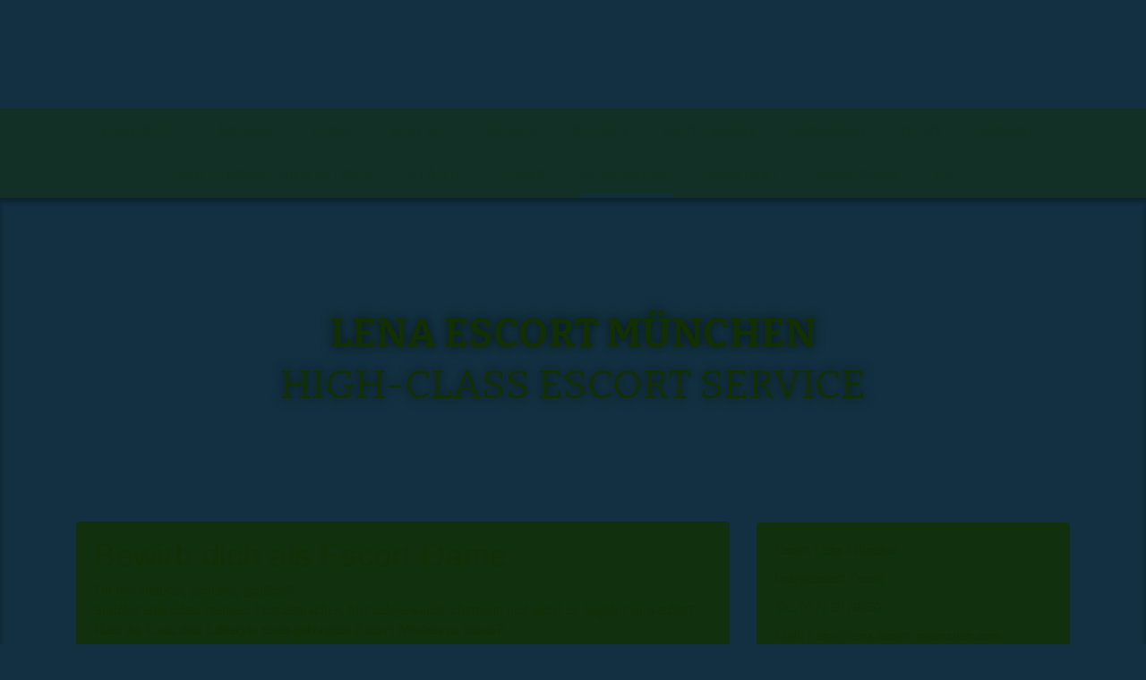

--- FILE ---
content_type: text/html; charset=utf-8
request_url: https://lena-escort-muenchen.com/bewerbung/
body_size: 41114
content:
<!DOCTYPE html><html><head><meta http-equiv="Content-Type" content="text/html; charset=UTF-8"><title>Escort Bewerbung Muenchen</title><meta name="description" content="Escort Bewerbung ✓ Bewirb dich als Escort und genieße den Lifestyle eines begehrten Escort-Models. Bewerbung als Escort in München, wir begleiten dich und stehen dir bei den ersten Schritten zum erfolgreichen Escort zur Seite. Jetzt Escort werden. Job als Escort."><meta name="keywords" content="Escort, Bewerbung, München, werden, job"><link href="https://lena-escort-muenchen.com/bewerbung/" rel="canonical"><meta content="Escort Bewerbung Muenchen" property="og:title"><meta content="website" property="og:type"><meta content="https://lena-escort-muenchen.com/bewerbung/" property="og:url"><meta content="http://lena-escort-muenchen.com/.cm4all/uproc.php/0/Escort%20M%C3%BCnchen%20Lena%202.jpg?_=15b7c7ab420" property="og:image"><script>
              window.beng = window.beng || {};
              window.beng.env = {
                language: "en",
                country: "US",
                mode: "deploy",
                context: "page",
                pageId: "000001872552",
                pageLanguage: "en",
                skeletonId: "",
                scope: "1737614",
                isProtected: false,
                navigationText: "Bewerbung",
                instance: "1",
                common_prefix: "https://strato-editor.com",
                design_common: "https://strato-editor.com/beng/designs/",
                design_template: "oem/t22aa",
                path_design: "https://strato-editor.com/beng/designs/data/oem/t22aa/",
                path_res: "https://strato-editor.com/res/",
                path_bengres: "https://strato-editor.com/beng/res/",
                masterDomain: "",
                preferredDomain: "",
                preprocessHostingUri: function(uri) {
                  
                    return uri || "";
                  
                },
                hideEmptyAreas: false
              };
            </script><script xmlns="http://www.w3.org/1999/xhtml" src="https://strato-editor.com/cm4all-beng-proxy/beng-proxy.js"></script><link xmlns="http://www.w3.org/1999/xhtml" rel="stylesheet" href="https://strato-editor.com/.cm4all/e/static/3rdparty/font-awesome/css/font-awesome.min.css"></link><link rel="stylesheet" type="text/css" href="https://strato-editor.com/.cm4all/res/static/libcm4all-js-widget/3.89.7/css/widget-runtime.css" />
<link rel="stylesheet" type="text/css" href="https://strato-editor.com/.cm4all/res/static/beng-editor/5.3.138/css/deploy.css" />
<link rel="stylesheet" type="text/css" href="https://strato-editor.com/.cm4all/res/static/libcm4all-js-widget/3.89.7/css/slideshow-common.css" />
<script src="https://strato-editor.com/.cm4all/res/static/jquery-1.7/jquery.js"></script><script src="https://strato-editor.com/.cm4all/res/static/prototype-1.7.3/prototype.js"></script><script src="https://strato-editor.com/.cm4all/res/static/jslib/1.4.1/js/legacy.js"></script><script src="https://strato-editor.com/.cm4all/res/static/libcm4all-js-widget/3.89.7/js/widget-runtime.js"></script>
<script src="https://strato-editor.com/.cm4all/res/static/libcm4all-js-widget/3.89.7/js/slideshow-common.js"></script>
<script src="https://strato-editor.com/.cm4all/res/static/beng-editor/5.3.138/js/deploy.js"></script>
<script type="text/javascript" src="https://strato-editor.com/.cm4all/uro/assets/js/uro-min.js"></script><link href="https://strato-editor.com/.cm4all/designs/static/oem/t22aa/1601035980.73/css/main.css" rel="stylesheet" type="text/css"><meta charset="utf-8" content=""><meta content="IE=edge" http-equiv="X-UA-Compatible"><meta name="viewport" content="width=device-width, initial-scale=1, maximum-scale=1, user-scalable=no"><meta name="description" content=""><meta name="keywords" content=""><link href="https://strato-editor.com/.cm4all/designs/static/oem/t22aa/1601035980.73/css/screen.css" rel="stylesheet" type="text/css"><script type="text/javascript"></script><link href="/.cm4all/handler.php/vars.css?v=20210603184809" type="text/css" rel="stylesheet"><style type="text/css">.cm-logo {background-image: url("/.cm4all/uproc.php/0/.Escort%20M%C3%BCnchen%20Lena%202.jpg/picture-1200?_=15b7c7ab420");
        background-position: 514px 0px;
background-size: 81px 121px;
background-repeat: no-repeat;
      }</style><script type="text/javascript">window.cmLogoWidgetId = "STRATP_cm4all_com_widgets_Logo_8883407";
            window.cmLogoGetCommonWidget = function (){
                return new cm4all.Common.Widget({
            base    : "/bewerbung/index.php/",
            session : "",
            frame   : "",
            path    : "STRATP_cm4all_com_widgets_Logo_8883407"
        })
            };
            window.logoConfiguration = {
                "cm-logo-x" : "514",
        "cm-logo-y" : "0",
        "cm-logo-v" : "2.0",
        "cm-logo-w" : "81",
        "cm-logo-h" : "121",
        "cm-logo-di" : "oem/t22aa",
        "cm-logo-u" : "uro-service://",
        "cm-logo-k" : "%7B%22serviceId%22%3A%220%22%2C%22path%22%3A%22%2F%22%2C%22name%22%3A%22Escort%20M%C3%BCnchen%20Lena%202.jpg%22%2C%22type%22%3A%22image%2Fjpeg%22%2C%22start%22%3A%2215b7c7ab420%22%2C%22size%22%3A%221628890%22%7D",
        "cm-logo-bc" : "",
        "cm-logo-ln" : "",
        "cm-logo-ln$" : "",
        "cm-logo-hi" : false
        ,
        _logoBaseUrl : "uro-service:\/\/",
        _logoPath : "%7B%22serviceId%22%3A%220%22%2C%22path%22%3A%22%2F%22%2C%22name%22%3A%22Escort%20M%C3%BCnchen%20Lena%202.jpg%22%2C%22type%22%3A%22image%2Fjpeg%22%2C%22start%22%3A%2215b7c7ab420%22%2C%22size%22%3A%221628890%22%7D"
        };
          jQuery(document).ready(function() {
            var logoElement = jQuery(".cm-logo");
            logoElement.attr("role", "img");
            logoElement.attr("tabindex", "0");
            logoElement.attr("aria-label", "logo");
          });
        </script><link  rel="shortcut icon"   href="/bewerbung/index.php/;focus=STRATP_cm4all_com_widgets_Favicon_8883428&amp;path=show&amp;frame=STRATP_cm4all_com_widgets_Favicon_8883428?subaction=icon" type="image/png"/><style id="cm_table_styles"></style><style id="cm_background_queries">            @media(min-width: 100px), (min-resolution: 72dpi), (-webkit-min-device-pixel-ratio: 1) {.cm-background{background-image:url("/.cm4all/uproc.php/0/.Escort-Muenchen-Lena-2.jpg/picture-200?_=172183d9eb5");}}@media(min-width: 100px), (min-resolution: 144dpi), (-webkit-min-device-pixel-ratio: 2) {.cm-background{background-image:url("/.cm4all/uproc.php/0/.Escort-Muenchen-Lena-2.jpg/picture-400?_=172183d9eb5");}}@media(min-width: 200px), (min-resolution: 72dpi), (-webkit-min-device-pixel-ratio: 1) {.cm-background{background-image:url("/.cm4all/uproc.php/0/.Escort-Muenchen-Lena-2.jpg/picture-400?_=172183d9eb5");}}@media(min-width: 200px), (min-resolution: 144dpi), (-webkit-min-device-pixel-ratio: 2) {.cm-background{background-image:url("/.cm4all/uproc.php/0/.Escort-Muenchen-Lena-2.jpg/picture-800?_=172183d9eb5");}}@media(min-width: 400px), (min-resolution: 72dpi), (-webkit-min-device-pixel-ratio: 1) {.cm-background{background-image:url("/.cm4all/uproc.php/0/.Escort-Muenchen-Lena-2.jpg/picture-800?_=172183d9eb5");}}@media(min-width: 400px), (min-resolution: 144dpi), (-webkit-min-device-pixel-ratio: 2) {.cm-background{background-image:url("/.cm4all/uproc.php/0/.Escort-Muenchen-Lena-2.jpg/picture-1200?_=172183d9eb5");}}@media(min-width: 600px), (min-resolution: 72dpi), (-webkit-min-device-pixel-ratio: 1) {.cm-background{background-image:url("/.cm4all/uproc.php/0/.Escort-Muenchen-Lena-2.jpg/picture-1200?_=172183d9eb5");}}@media(min-width: 600px), (min-resolution: 144dpi), (-webkit-min-device-pixel-ratio: 2) {.cm-background{background-image:url("/.cm4all/uproc.php/0/.Escort-Muenchen-Lena-2.jpg/picture-1600?_=172183d9eb5");}}@media(min-width: 800px), (min-resolution: 72dpi), (-webkit-min-device-pixel-ratio: 1) {.cm-background{background-image:url("/.cm4all/uproc.php/0/.Escort-Muenchen-Lena-2.jpg/picture-1600?_=172183d9eb5");}}@media(min-width: 800px), (min-resolution: 144dpi), (-webkit-min-device-pixel-ratio: 2) {.cm-background{background-image:url("/.cm4all/uproc.php/0/.Escort-Muenchen-Lena-2.jpg/picture-2600?_=172183d9eb5");}}
</style><script type="application/x-cm4all-cookie-consent" data-code='&lt;meta name="msvalidate.01" content="9E5221907E057C581E26DBF06B814499" /&gt;
&lt;meta name="google-site-verification" content="TCVurKDR8tqlTJDG3m_gbURdzIMuqdO0_AjFUaMJah0" /&gt;
'></script></head><body ondrop="return false;" class=" device-desktop cm-deploy cm-deploy-342"><div class="cm-background" data-cm-qa-bg="image"></div><div class="cm-background-video" data-cm-qa-bg="video"></div><div class="cm-background-effects" data-cm-qa-bg="effect"></div><div class="debug-grid"><div class="viewport" id="skrollr-body"><div class="mobile-header visible-xs"><button type="button" class="navbar-toggle"><span class="sr-only">Toggle navigation</span><span class="fa fa-bars open"><i style="display:none">MenÃ¼ open</i></span><span class="fa fa-times closing"><i style="display:none">MenÃ¼ close</i></span></button><div class="logo_copy cm-logo"> </div></div><div class="frame"><div class="menu width visible-xs" id="menu"><div class="block"><div class="navigation_copy">Navigation loading...</div></div></div><div class="view"><div class="container max_width"><div class="row"><div class="hidden-xs col-sm-12 col-sm-offset-0 col-xs-offset-1 col-xs-10"><div class="navbar navbar-template"><div class="navbar-inner"><div class="row row_title"><div class="col-xs-12 col-xs-12"><div class="cm-logo" id="logo"></div></div></div><div class="row row_menu"><div class="col-xs-12 cm_with_forcesub navigation hidden-xs" id="cm_navigation"><ul id="cm_mainnavigation"><li id="cm_navigation_pid_1487681"><a title="Startseite" href="/Startseite/" class="cm_anchor">Startseite</a></li><li id="cm_navigation_pid_2055046"><a title="Special" href="/special/" class="cm_anchor">Special</a></li><li id="cm_navigation_pid_1487679"><a title="Lena" href="/Lena/" class="cm_anchor">Lena</a></li><li id="cm_navigation_pid_1558200"><a title="Service" href="/Service/" class="cm_anchor">Service</a></li><li id="cm_navigation_pid_1487680"><a title="Bilder" href="/Bilder-Escort-Muenchen/" class="cm_anchor">Bilder</a></li><li id="cm_navigation_pid_4050835"><a title="Selfies" href="/my-selfies/" class="cm_anchor">Selfies</a></li><li id="cm_navigation_pid_1944972"><a title="Duo-Escort" href="/duo-escort/" class="cm_anchor">Duo-Escort</a></li><li id="cm_navigation_pid_1487834"><a title="Honorar" href="/Honorar-Escort-Muenchen/" class="cm_anchor">Honorar</a></li><li id="cm_navigation_pid_1945017"><a title="News" href="/News/" class="cm_anchor">News</a></li><li id="cm_navigation_pid_1620378"><a title="Domina" href="/Domina/" class="cm_anchor">Domina</a></li><li id="cm_navigation_pid_1620379" class="cm_has_subnavigation"><a title="Rollenspiel und Fetisch" href="/Rollenspiel-und-Fetisch/" class="cm_anchor">Rollenspiel und Fetisch</a><ul class="cm_subnavigation" id="cm_subnavigation_pid_1620379"><li id="cm_navigation_pid_5087616"><a title="Cuckold Escort München" href="/Rollenspiel-und-Fetisch/Cuckold-Escort-Muenchen/" class="cm_anchor">Cuckold Escort München</a></li></ul></li><li id="cm_navigation_pid_4050791" class="cm_has_subnavigation"><a title="Städte" href="/staedte/" class="cm_anchor">Städte</a><ul class="cm_subnavigation" id="cm_subnavigation_pid_4050791"><li id="cm_navigation_pid_4050792"><a title="Escort München" href="/escort-muenchen/" class="cm_anchor">Escort München</a></li><li id="cm_navigation_pid_4050828"><a title="Escort Berlin" href="/escort-berlin/" class="cm_anchor">Escort Berlin</a></li><li id="cm_navigation_pid_4050830"><a title="Escort Hamburg" href="/escort-hamburg/" class="cm_anchor">Escort Hamburg</a></li><li id="cm_navigation_pid_4050831"><a title="Escort Stuttgart" href="/escort-stuttgart/" class="cm_anchor">Escort Stuttgart</a></li></ul></li><li id="cm_navigation_pid_1507964" class="cm_has_subnavigation"><a title="Links" href="/Links/" class="cm_anchor">Links</a><ul class="cm_subnavigation" id="cm_subnavigation_pid_1507964"><li id="cm_navigation_pid_1624930"><a title="Privat Escort München - deine Lena (25) aus München" href="/privat-escort/" class="cm_anchor">Privat Escort München - deine Lena (25) aus München</a></li></ul></li><li id="cm_navigation_pid_1872552" class="cm_current"><a title="Bewerbung" href="/bewerbung/" class="cm_anchor">Bewerbung</a></li><li id="cm_navigation_pid_1487678"><a title="Kontakt" href="/Kontakt/" class="cm_anchor">Kontakt</a></li><li id="cm_navigation_pid_1487677" class="cm_has_subnavigation"><a title="Impressum" href="/Impressum/" class="cm_anchor">Impressum</a><ul class="cm_subnavigation" id="cm_subnavigation_pid_1487677"><li id="cm_navigation_pid_2382467"><a title="Datenschutzerklärung" href="/dateschutzerklaerung/" class="cm_anchor">Datenschutzerklärung</a></li></ul></li><li id="cm_navigation_pid_2324359" class="cm_has_subnavigation"><a title="EN" href="/english/" class="cm_anchor">EN</a><ul class="cm_subnavigation" id="cm_subnavigation_pid_2324359"><li id="cm_navigation_pid_2388168"><a title="Munich" href="/english/munich-escort/" class="cm_anchor">Munich</a></li><li id="cm_navigation_pid_2388251"><a title="Independent Escort Munich" href="/english/independent-escort-munich/" class="cm_anchor">Independent Escort Munich</a></li><li id="cm_navigation_pid_2388169"><a title="Escort Munich Golden Shower" href="/english/escort-munich-golden-shower/" class="cm_anchor">Escort Munich Golden Shower</a></li><li id="cm_navigation_pid_2388257"><a title="Femdom Escort" href="/english/femdom-munich-escort/" class="cm_anchor">Femdom Escort</a></li><li id="cm_navigation_pid_2388206"><a title="Foot Erotik Munich" href="/english/foot-erotic-munich-escort/" class="cm_anchor">Foot Erotik Munich</a></li></ul></li><li id="cm_navigation_pid_1733770" class="cm_has_subnavigation"><a title="-" href="/Escort/" class="cm_anchor">-</a><ul class="cm_subnavigation" id="cm_subnavigation_pid_1733770"><li id="cm_navigation_pid_1733771"><a title="Natursekt München" href="/natursekt-muenchen/" class="cm_anchor">Natursekt München</a></li><li id="cm_navigation_pid_1791421"><a title="Fusserotik München" href="/fusserotik-muenchen/" class="cm_anchor">Fusserotik München</a></li><li id="cm_navigation_pid_2382957"><a title="Fussfetisch" href="/fussfetisch/" class="cm_anchor">Fussfetisch</a></li><li id="cm_navigation_pid_1829638"><a title="Escort werden" href="/escort-werden/" class="cm_anchor">Escort werden</a></li><li id="cm_navigation_pid_1830759"><a title="Duo-Escort" href="/duo-escort-date/" class="cm_anchor">Duo-Escort</a></li><li id="cm_navigation_pid_2447793"><a title="Geldsklave" href="/geldsklave-money-dom/" class="cm_anchor">Geldsklave</a></li><li id="cm_navigation_pid_2038504"><a title="Curvy Escort" href="/curvy-escort/" class="cm_anchor">Curvy Escort</a></li><li id="cm_navigation_pid_2382955"><a title="BDSM" href="/BDSM/" class="cm_anchor">BDSM</a></li><li id="cm_navigation_pid_1559810"><a title="Escort München" href="/Escort-Muenchen/" class="cm_anchor">Escort München</a></li></ul></li></ul></div></div></div></div></div></div></div><div class="background"><div id="content"><div class="site-content"><div class="container max_width"><div class="row title_row"><div class="col-sm-8 col-sm-offset-2 col-xs-offset-0 col-xs-12"><div class="title" id="title" style="">Lena Escort München</div><div class="subtitle" id="subtitle" style="">High-Class Escort Service</div></div></div><div class="row content_row"><div class="col-sm-12 col-xs-12 col-md-8"><div class="main_content" id="content_main" data-cm-hintable="yes"><h1>Bewirb dich als Escort-Dame<br></h1><p style="text-align: justify;">Du bist attraktiv, gebildet, gepflegt? <br>Sprichst eine odere mehrere Fremdsprachen, bist redegewandt, charmant und liebst es, begehrt zu werden? <br><strong>Hast du Lust, den Lifestyle eines gefragten Escort-Models zu leben? </strong><br><br>Dann nehme Kontakt zu mir auf. <br><br>Als erfahrenes Independent Escort in München stehe ich dir gerne mit Rat und Tat zur Seite. Ich helfe dir bei den ersten <strong>Schritten zum erfolgreichen Escort</strong> und gebe dir viele hilfreiche Tips. Zu Beginn empfehle ich dir eine meiner Partner-<strong>Escort-Agenturen</strong>, bei denen du als <strong>erfolgreiches Escort-Model </strong>durchstarten kannst. <br><br><strong>Bewirb dich als Escort. Nicht nur in München - auch in Stuttgart, Köln, Düsseldorf, Hamburg, Berlin, Deutschlandweit sind meine Escort-Partner-Agenturen vertreten.</strong></p><h1><br>Escort-Bewerbung</h1><p>Nehme Kontakt zu mir auf. Gerne per Whatsapp unter <strong>Tel:  01719178050</strong><br>oder per Mail: <strong>lena@lena-escort-muenchen.com</strong> oder nutze einfach das unten stehende <strong>Kontaktformular</strong>. Ich werde mich so schnell wie möglich mit dir in Verbindung setzen.<br></p><p>Sende mir bei deiner Escort-Bewerbung bitte folgende Daten:<br></p><ul><li>Vorname</li><li>Alter, Größe, Gewicht, Konfektionsgröße</li><li>Schulabschluss, Ausbildung, momentane Tätigkeit</li><li>2 Bilder (unbearbeitet, ein Gesichtsbild, ein Ganzkörperbild)</li><li>Telefonnummer, auf der ich dich zurückrufen darf</li></ul><p>Ich freue mich, meine neue Freundin kennenzulernen. Lass uns gemeinsam München und jede andere Stadt entdecken, erobern und genießen!</p><h2>Lena</h2><div class="clearFloating" style="clear:both;height: 0px; width: auto;"></div><div id="widgetcontainer_STRATP_cm4all_com_widgets_Formular_12001735" class="
				    cm_widget_block
					cm_widget cm4all_com_widgets_Formular cm_widget_block_center" style="width:100%; max-width:100%; "><div class="cm_widget_anchor"><a name="STRATP_cm4all_com_widgets_Formular_12001735" id="widgetanchor_STRATP_cm4all_com_widgets_Formular_12001735"><!--cm4all.com.widgets.Formular--></a></div><div style="width: 100%; max-width:100%; display: none;" class="formWidget"><div style="padding-bottom:5px;text-align:left;" id="form_1507897428459_725843_introtext">Ich freue mich auf deine Nachricht.</div><p> </p><div style="text-align:left;" id="form_1507897428459_725843_answertext" role="status" aria-atomic="true"></div><div style="text-align:left;" id="form_1507897428459_725843"><form id="form_1507897428459_725843_form"><ul class="w_body_table" style="list-style-type:none;"><li><div id="form_1507897428459_725843_error" style="display:none;" class="cw_error_msg">Sie haben nicht alle Pflichtfelder ausgefüllt. Bitte überprüfen Sie Ihre Eingaben.</div></li><li class="w_td_label" style="background:none;"><input type="hidden" name="label_firstname" value="Vorname" /><input type="hidden" name="type_firstname" value="text" /><div class="formWidgetLabel"><label for="form_1507897428459_725843_value_firstname" id="form_1507897428459_725843_form_textspan_firstname" style="word-wrap: break-word;">Vorname *</label></div><div class="formWidgetInput"><input id="form_1507897428459_725843_value_firstname" class="cw_input cm_box_sizing" style="width:100%" type="text" name="value_firstname" placeholder="" cm_type="text" cm_required="true" required="required" aria-required="true" /></div></li><li class="w_td_label" style="background:none;"><input type="hidden" name="label_lastname" value="Nachname" /><input type="hidden" name="type_lastname" value="text" /><div class="formWidgetLabel"><label for="form_1507897428459_725843_value_lastname" id="form_1507897428459_725843_form_textspan_lastname" style="word-wrap: break-word;">Nachname</label></div><div class="formWidgetInput"><input id="form_1507897428459_725843_value_lastname" class="cw_input cm_box_sizing" style="width:100%" type="text" name="value_lastname" placeholder="" cm_type="text" cm_required="false" /></div></li><li class="w_td_label" style="background:none;"><input type="hidden" name="label_email" value="Alter" /><input type="hidden" name="type_email" value="email" /><div class="formWidgetLabel"><label for="form_1507897428459_725843_value_email" id="form_1507897428459_725843_form_textspan_email" style="word-wrap: break-word;">Alter</label></div><div class="formWidgetInput"><input id="form_1507897428459_725843_value_email" class="cw_input cm_box_sizing" style="width:100%" type="email" name="value_email" placeholder="" cm_type="email" cm_required="false" /></div></li><li class="w_td_label" style="background:none;"><input type="hidden" name="label_telephone" value="Wohnort" /><input type="hidden" name="type_telephone" value="tel" /><div class="formWidgetLabel"><label for="form_1507897428459_725843_value_telephone" id="form_1507897428459_725843_form_textspan_telephone" style="word-wrap: break-word;">Wohnort</label></div><div class="formWidgetInput"><input id="form_1507897428459_725843_value_telephone" class="cw_input cm_box_sizing" style="width:100%" type="tel" name="value_telephone" placeholder="" cm_type="tel" cm_required="false" /></div></li><li class="w_td_label" style="background:none;"><input type="hidden" name="label_text0.39348067429781797" value="Größe in cm" /><input type="hidden" name="type_text0.39348067429781797" value="text" /><div class="formWidgetLabel"><label for="form_1507897428459_725843_value_text0_39348067429781797" id="form_1507897428459_725843_form_textspan_text0.39348067429781797" style="word-wrap: break-word;">Größe in cm</label></div><div class="formWidgetInput"><input id="form_1507897428459_725843_value_text0_39348067429781797" class="cw_input cm_box_sizing" style="width:100%" type="text" name="value_text0.39348067429781797" placeholder="" cm_type="text" cm_required="false" /></div></li><li class="w_td_label" style="background:none;"><input type="hidden" name="label_text0.3345141668391821" value="Konfektionsgröße" /><input type="hidden" name="type_text0.3345141668391821" value="text" /><div class="formWidgetLabel"><label for="form_1507897428459_725843_value_text0_3345141668391821" id="form_1507897428459_725843_form_textspan_text0.3345141668391821" style="word-wrap: break-word;">Konfektionsgröße</label></div><div class="formWidgetInput"><input id="form_1507897428459_725843_value_text0_3345141668391821" class="cw_input cm_box_sizing" style="width:100%" type="text" name="value_text0.3345141668391821" placeholder="" cm_type="text" cm_required="false" /></div></li><li class="w_td_label" style="background:none;"><input type="hidden" name="label_text0.8271989005622785" value="Bereits Erfahrung als Escort" /><input type="hidden" name="type_text0.8271989005622785" value="text" /><div class="formWidgetLabel"><label for="form_1507897428459_725843_value_text0_8271989005622785" id="form_1507897428459_725843_form_textspan_text0.8271989005622785" style="word-wrap: break-word;">Bereits Erfahrung als Escort</label></div><div class="formWidgetInput"><input id="form_1507897428459_725843_value_text0_8271989005622785" class="cw_input cm_box_sizing" style="width:100%" type="text" name="value_text0.8271989005622785" placeholder="" cm_type="text" cm_required="false" /></div></li><li class="w_td_label" style="background:none;"><input type="hidden" name="label_text0.8643724703479864" value="Schulabschluss" /><input type="hidden" name="type_text0.8643724703479864" value="text" /><div class="formWidgetLabel"><label for="form_1507897428459_725843_value_text0_8643724703479864" id="form_1507897428459_725843_form_textspan_text0.8643724703479864" style="word-wrap: break-word;">Schulabschluss</label></div><div class="formWidgetInput"><input id="form_1507897428459_725843_value_text0_8643724703479864" class="cw_input cm_box_sizing" style="width:100%" type="text" name="value_text0.8643724703479864" placeholder="" cm_type="text" cm_required="false" /></div></li><li class="w_td_label" style="background:none;"><input type="hidden" name="label_text0.45098787540952645" value="Fremdsprachen" /><input type="hidden" name="type_text0.45098787540952645" value="text" /><div class="formWidgetLabel"><label for="form_1507897428459_725843_value_text0_45098787540952645" id="form_1507897428459_725843_form_textspan_text0.45098787540952645" style="word-wrap: break-word;">Fremdsprachen</label></div><div class="formWidgetInput"><input id="form_1507897428459_725843_value_text0_45098787540952645" class="cw_input cm_box_sizing" style="width:100%" type="text" name="value_text0.45098787540952645" placeholder="" cm_type="text" cm_required="false" /></div></li><li class="w_td_label" style="background:none;"><input type="hidden" name="label_text0.28139504935143345" value="Derzeitige Tätigkeit" /><input type="hidden" name="type_text0.28139504935143345" value="text" /><div class="formWidgetLabel"><label for="form_1507897428459_725843_value_text0_28139504935143345" id="form_1507897428459_725843_form_textspan_text0.28139504935143345" style="word-wrap: break-word;">Derzeitige Tätigkeit</label></div><div class="formWidgetInput"><input id="form_1507897428459_725843_value_text0_28139504935143345" class="cw_input cm_box_sizing" style="width:100%" type="text" name="value_text0.28139504935143345" placeholder="" cm_type="text" cm_required="false" /></div></li><li class="w_td_label" style="background:none;"><input type="hidden" name="label_text0.7591989789653183" value="E-Mail" /><input type="hidden" name="type_text0.7591989789653183" value="text" /><div class="formWidgetLabel"><label for="form_1507897428459_725843_value_text0_7591989789653183" id="form_1507897428459_725843_form_textspan_text0.7591989789653183" style="word-wrap: break-word;">E-Mail</label></div><div class="formWidgetInput"><input id="form_1507897428459_725843_value_text0_7591989789653183" class="cw_input cm_box_sizing" style="width:100%" type="text" name="value_text0.7591989789653183" placeholder="" cm_type="text" cm_required="false" /></div></li><li class="w_td_label" style="background:none;"><input type="hidden" name="label_text0.9744583705771622" value="Telefon" /><input type="hidden" name="type_text0.9744583705771622" value="text" /><div class="formWidgetLabel"><label for="form_1507897428459_725843_value_text0_9744583705771622" id="form_1507897428459_725843_form_textspan_text0.9744583705771622" style="word-wrap: break-word;">Telefon</label></div><div class="formWidgetInput"><input id="form_1507897428459_725843_value_text0_9744583705771622" class="cw_input cm_box_sizing" style="width:100%" type="text" name="value_text0.9744583705771622" placeholder="" cm_type="text" cm_required="false" /></div></li><li class="w_td_label" style="background:none;"><input type="hidden" name="label_message" value="Nachricht (optional)" /><input type="hidden" name="type_message" value="textarea" /><div class="formWidgetLabel"><label for="form_1507897428459_725843_value_message" id="form_1507897428459_725843_form_textspan_message" style="word-wrap: break-word;">Nachricht (optional)</label></div><div class="formWidgetInput"><div style="padding: 0 1px 2px 0;"><textarea id="form_1507897428459_725843_value_message" class="cw_input cm_box_sizing" style="height: 7em; width: 100%; max-height: 14em;" name="value_message" cm_type="textarea" cm_required="false" placeholder="Meine Nachricht"></textarea><div style="text-align: right; line-height: 1em; padding-right: 5px;"><span id="form_1507897428459_725843_charcounter_message" style="font-size: smaller; font-style: italic;"></span></div></div></div></li><li class="w_td_label" style="background:none;"><input type="hidden" name="label_xsd:boolean0.1143235566780344" value="Datenschutzerklärung zur Kenntnis genommen" /><input type="hidden" name="type_xsd:boolean0.1143235566780344" value="xsd:boolean" /><div class="formWidgetLabel"><label for="form_1507897428459_725843_value_xsd_boolean0_1143235566780344" id="form_1507897428459_725843_form_textspan_xsd:boolean0.1143235566780344" style="word-wrap: break-word;">Datenschutzerklärung zur Kenntnis genommen</label></div><div class="formWidgetInput"><div data-role="controlgroup"><input id="form_1507897428459_725843_value_xsd_boolean0_1143235566780344" class="cw_input" type="checkbox" name="value_xsd:boolean0.1143235566780344" cm_type="xsd:boolean" cm_required="false" /><div class="cw_link"><a   data-role="button" href="/dateschutzerklaerung/" target="_blank" rel="noreferrer noopener">Datenschutzerklärung</a></div></div></div></li><li class="w_td_label"><div class="formWidgetInput" style="width: 100%; text-align: center;"><div>* Pflichtfelder</div><div><input type="submit" style="margin: 10px 0 15px;" onclick="return (function() {             var form=document              .getElementById('form_1507897428459_725843_form');             if (form.checkValidity()) {              window.formular_widget_helper.submitForm('form_1507897428459_725843');              return false;             } else {                                                     window.formular_widget_helper.submitForm('form_1507897428459_725843', false);                                                 }             form.classList.add('submitted');             return true;            })();" value="Absenden" /></div></div></li></ul></form></div></div><script type="text/javascript">/* <![CDATA[ */ 
		(new function() {

			var formular_onload_callback = function() {

			
				if (!window.formular_widget_helper) {
					window.formular_widget_helper = new FormularWidgetHelperPublic();
					window.formular_widget_helper.device = "";
					window.formular_widget_helper.textAreaMaxLength = parseInt( 2048 );
					window.formular_widget_helper.useJqueryPicker = true;
					window.formular_widget_helper.setLocale ("de_DE");
					window.formular_widget_helper.xlateString
						["Please fill out all required fields."]
							= "Sie haben nicht alle Pflichtfelder ausgefüllt. Bitte überprüfen Sie Ihre Eingaben.";
					window.formular_widget_helper.xlateString
						["Please enter a valid email address."]
							= "Bitte geben Sie eine gültige E-Mail-Adresse ein.";
					window.formular_widget_helper.xlateString
						['Enter a valid time between ${minTime%T:%H:%M} and ${maxTime%T:%H:%M}.']
							= "Geben Sie eine Zeit zwischen ${minTime%T:%H:%M} und ${maxTime%T:%H:%M} ein.";
                    window.formular_widget_helper.xlateString
                      ["Select a present or future date."]
                        = "Wählen Sie das aktuelle oder ein zukünftiges Datum.";
					window.formular_widget_helper.xlateString["Please inform me about news regarding your business."] = "Ich möchte über Neuigkeiten informiert werden. Ein Widerruf ist jederzeit über die im Impressum angegebene E-Mail-Adresse möglich.";
					window.formular_widget_helper.xlateString["Submit"] = "Absenden";
					window.formular_widget_helper.xlateString["Yes"] = "Ja";
					window.formular_widget_helper.xlateString["No"] = "Nein";
					window.formular_widget_helper.xlateString["OK"] = "OK";
					window.formular_widget_helper.xlateString["- please choose -"] = "- auswählen -";
				}

				var locale = "de_DE";

				window.formular_widget_show_form_1507897428459_725843 =
				new Common.Widget({
							path: 'STRATP_cm4all_com_widgets_Formular_12001735',
							base: '/bewerbung/index.php/',
							session: '',
							frame: ''
						});
				
				var fid = "form_1507897428459_725843";
                jQuery('#' + fid+ '_form').on('submit', function (ev) {
                  ev.preventDefault();
                });
				window.formular_widget_helper.initValidators(fid);
				window.formular_widget_helper.initDatepickers(fid);
				
		Common.loadCss(Common.Css.jquery.ui_theme, "top");
	

	Common.loadCss(Common.Css.jquery.ui_datepicker, "top");
	Common.loadCss("/.cm4all/widgetres.php/cm4all.com.widgets.Formular//css/commonwidgets.css");

	
	$( "form_1507897428459_725843").newsletter = "f";

	

	(function() {
		var ref="message";
		var textarea = jQuery("#" + fid + "_value_" + ref);
		var func = function(event) {
			window.formular_widget_helper.updateCharCounter(fid, ref, event.type != "keyup");
		}
		textarea.bind({
			keyup: func,
			paste: func,
			cut: func,
			drop: func
		});
	})();


			};

			Common.requireLibrary(
				[
				
					"/.cm4all/widgetres.php/cm4all.com.widgets.Formular//js/input_helper.js",
					"/.cm4all/widgetres.php/cm4all.com.widgets.Formular//js/formular_public.js",
					"/.cm4all/widgetres.php/cm4all.com.widgets.Formular//js/widgets_utils.js"
				
				].concat (Common.Lib.jquery.ui_datepicker),
				jQuery.curry(formular_onload_callback)
			);

		}());

	/* ]]> */</script></div><p><br></p><div class="clearFloating" style="clear:both;height: 0px; width: auto;"></div><div id="widgetcontainer_STRATP_cm4all_com_widgets_Separator_11889973" class="
				    cm_widget_block
					cm_widget cm4all_com_widgets_Separator cm_widget_block_center" style="width:100%; max-width:100%; "><div class="cm_widget_anchor"><a name="STRATP_cm4all_com_widgets_Separator_11889973" id="widgetanchor_STRATP_cm4all_com_widgets_Separator_11889973"><!--cm4all.com.widgets.Separator--></a></div><div style='position: relative; width: 100%;'><div style='border-top: 1px solid; margin: 1.2em 0em 1.2em 0em;'></div></div></div><p><br></p><p><strong>Escort-Bewerbung</strong> in München. Als Escort bewerben. Wie bewerbe ich mich als Escort? <strong>Bewerbung Escort</strong> - alle wichtigen Fragen zum <strong>Escort- Job</strong> und alle wichtigen Informationen zum Start in die erfolgreiche Selbstständigkeit als Escort. Jetzt Independent <strong>Escort werden</strong>. <strong>Escort Bewerbung München</strong>, Escort Bewerbung Berlin, Escort werden in Hamburg und Escort werden in Düsseldorf, Escort Köln, erfolgreiches Escort in Karlsruhe werden, Escort Tips für die Escort-Dame in Mannheim, Freiburg, Bodenseekreis. Escort Bewerbung - <strong>jetzt bewerben</strong> und als erfolgreiches <strong>Escort-Model</strong> durchstarten.</p><h3><br></h3><h3>Escort-Dame: der lukrative Neben-Job</h3><p><strong>Escort werden in München.</strong> Genieße es, eine der begehrtesten Escort-Damen in München zu werden. Ich helfe dir bei den ersten Schritten zum erfolgreichen <strong>Escort in München</strong>. Infos und Tips von der erfolgreichen <strong>Escort-Bewerbung</strong> bis hin zum gelungenen Escort-Gespräch. Als erfahrenes Escort schule ich dich gerne auch in allen Angelegenheiten rund um den <strong>Escort-Job</strong>. Jetzt als <strong>Escort bewerben</strong>! Escort Verdienst und monatlicher Verdienst als Escort.<br></p><p><br></p><p><br></p><p><br></p><div id="cm_bottom_clearer" style="clear: both;" contenteditable="false"></div></div></div><div class="col-xs-12 col-md-4"><div class="row sidebar_inner_row"><div class="col-xs-12 col-sm-6 col-md-12"><div class="sidebar_local" id="widgetbar_page_1" data-cm-hintable="yes"><p> </p></div></div><div class="col-xs-12 col-sm-6 col-md-12"><div class="sidebar_global" id="widgetbar_site_1" data-cm-hintable="yes"><p>Escort Lena München</p><p>Independent Escort</p><p>Tel: 0171 9178050</p><p>Mail: Lena@lena-escort-muenchen.com<br></p><div id="widgetcontainer_STRATP_com_cm4all_wdn_PhotoGallery_9693254" class="
				    cm_widget_block
					cm_widget com_cm4all_wdn_PhotoGallery cm_widget_block_center" style="width:100%; max-width:100%; "><div class="cm_widget_anchor"><a name="STRATP_com_cm4all_wdn_PhotoGallery_9693254" id="widgetanchor_STRATP_com_cm4all_wdn_PhotoGallery_9693254"><!--com.cm4all.wdn.PhotoGallery--></a></div></div></div></div><div class="col-xs-12 col-sm-6 col-md-12"><div class="sidebar_local" id="widgetbar_page_2" data-cm-hintable="yes"><p> </p></div></div><div class="col-xs-12 col-sm-6 col-md-12"><div class="sidebar_global" id="widgetbar_site_2" data-cm-hintable="yes"><div id="widgetcontainer_STRATP_cm4all_com_widgets_Formular_8883421_8883425" class="
				    cm_widget_block
					cm_widget cm4all_com_widgets_Formular cm_widget_block_center" style="width:100%; max-width:100%; "><div class="cm_widget_anchor"><a name="STRATP_cm4all_com_widgets_Formular_8883421_8883425" id="widgetanchor_STRATP_cm4all_com_widgets_Formular_8883421_8883425"><!--cm4all.com.widgets.Formular--></a></div><div class="cm-widget-teaser" style=""><h3>Kontaktformular</h3><a    href="/Kontakt/index.php/#STRATP_cm4all_com_widgets_Formular_8883421" target="_self" style="text-decoration: none;"><i class="fa fa-pencil-square-o" aria-hidden="true" style="font-size:45px;"></i><p>Klicken Sie hier um zu unserem Kon&shy;takt&shy;for&shy;mu&shy;lar zu kommen</p></a></div>
</div><p><br></p></div></div></div></div></div></div></div></div></div><div class="footer_outer"><div class="footer_darken"><div class="footer_frame container"><div class="footer_row row"><div class="col-xs-12"><div class="footer" id="footer" data-cm-hintable="yes"><a href="/Munich-Escort-Service/" class="cm_anchor">Englisch</a> - <a href="/dateschutzerklaerung/" class="cm_anchor">Datenschutzerklärung </a>- <a href="/Impressum/" class="cm_anchor">Impressum </a><br></div></div></div></div></div></div></div></div></div></div><script type="text/javascript" src="https://strato-editor.com/.cm4all/designs/static/oem/t22aa/1601035980.73/js/main-ck.js"></script><div class="cm_widget_anchor"><a name="STRATP_cm4all_com_widgets_CookiePolicy_8883409" id="widgetanchor_STRATP_cm4all_com_widgets_CookiePolicy_8883409"><!--cm4all.com.widgets.CookiePolicy--></a></div><script data-tracking="true" data-cookie-settings-enabled="false" src="/.cm4all/widgetres.php/cm4all.com.widgets.CookiePolicy/show.js?v=3.3.38" defer="defer" id="cookieSettingsScript"></script><noscript ><div style="position:absolute;bottom:0;" id="statdiv"><img alt="" height="1" width="1" src="https://strato-editor.com/.cm4all/_pixel.img?site=1803517-xwTTz-CA&amp;page=pid_1872552&amp;path=%2Fbewerbung%2Findex.php%2F&amp;nt=Bewerbung"/></div></noscript><script  type="text/javascript">//<![CDATA[
            document.body.insertAdjacentHTML('beforeend', '<div style="position:absolute;bottom:0;" id="statdiv"><img alt="" height="1" width="1" src="https://strato-editor.com/.cm4all/_pixel.img?site=1803517-xwTTz-CA&amp;page=pid_1872552&amp;path=%2Fbewerbung%2Findex.php%2F&amp;nt=Bewerbung&amp;domain='+escape(document.location.hostname)+'&amp;ref='+escape(document.referrer)+'"/></div>');
        //]]></script><div xmlns="http://www.w3.org/1999/xhtml" class="cm-smart-access-button mail"><a href="mailto:info@lena-escort-muenchen.com" target=""><div class="icon"><i class="fa fa-mail" aria-hidden="true"></i></div></a></div><div style="display: none;" id="keyvisualWidgetVideosContainer"></div><style type="text/css">.cm-kv-0 {
background-color: ;
background-image: url("/.cm4all/iproc.php/.cm4all/sysdb/keyvisuals/STRATP_cm4all_com_widgets_Keyvisual_8883469/002.png/scale_0_0/002.png");
background-repeat: no-repeat;
}
</style><style type="text/css">
			#keyvisual {
				overflow: hidden;
			}
			.kv-video-wrapper {
				width: 100%;
				height: 100%;
				position: relative;
			}
			</style><script type="text/javascript">
				jQuery(document).ready(function() {
					function moveTempVideos(slideshow, isEditorMode) {
						var videosContainer = document.getElementById('keyvisualWidgetVideosContainer');
						if (videosContainer) {
							while (videosContainer.firstChild) {
								var div = videosContainer.firstChild;
								var divPosition = div.className.substring('cm-kv-0-tempvideo-'.length);
								if (isEditorMode && parseInt(divPosition) > 1) {
									break;
								}
								videosContainer.removeChild(div);
								if (div.nodeType == Node.ELEMENT_NODE) {
									var pos = '';
									if (slideshow) {
										pos = '-' + divPosition;
									}
									var kv = document.querySelector('.cm-kv-0' + pos);
									if (kv) {
										if (!slideshow) {
											var wrapperDiv = document.createElement("div"); 
											wrapperDiv.setAttribute("class", "kv-video-wrapper");
											kv.insertBefore(wrapperDiv, kv.firstChild);
											kv = wrapperDiv;
										}
										while (div.firstChild) {
											kv.appendChild(div.firstChild);
										}
										if (!slideshow) {
											break;
										}
									}
								}
							}
						}
					}

					function kvClickAction(mode, href) {
						if (mode == 'internal') {
							if (!window.top.syntony || !/_home$/.test(window.top.syntony.bifmState)) {
								window.location.href = href;
							}
						} else if (mode == 'external') {
							var a = document.createElement('a');
							a.href = href;
							a.target = '_blank';
							a.rel = 'noreferrer noopener';
							a.click();
						}
					}

					var keyvisualElement = jQuery("[cm_type=keyvisual]");
					if(keyvisualElement.length == 0){
						keyvisualElement = jQuery("#keyvisual");
					}
					if(keyvisualElement.length == 0){
						keyvisualElement = jQuery("[class~=cm-kv-0]");
					}
				
						keyvisualElement.attr("role", "img");
						keyvisualElement.attr("tabindex", "0");
						keyvisualElement.attr("aria-label", "hauptgrafik");
					
					moveTempVideos(false, false);
					var video = document.querySelector('#keyvisual video');
					if (video) {
						video.play();
					}
				
			});
		</script></body></html>


--- FILE ---
content_type: text/css
request_url: https://strato-editor.com/.cm4all/designs/static/oem/t22aa/1601035980.73/css/main.css
body_size: 25100
content:
@import url(https://fonts.cm4all.net/css?family=Bitter:400,700);@font-face{font-family:'FontAwesome';src:url("https://c4t.cc/pool/font-awesome/4.7.0/fonts/fontawesome-webfont.eot?v=4.7.0");src:url("https://c4t.cc/pool/font-awesome/4.7.0/fonts/fontawesome-webfont.eot?#iefix&v=4.7.0") format("embedded-opentype"),url("https://c4t.cc/pool/font-awesome/4.7.0/fonts/fontawesome-webfont.woff2?v=4.7.0") format("woff2"),url("https://c4t.cc/pool/font-awesome/4.7.0/fonts/fontawesome-webfont.woff?v=4.7.0") format("woff"),url("https://c4t.cc/pool/font-awesome/4.7.0/fonts/fontawesome-webfont.ttf?v=4.7.0") format("truetype"),url("https://c4t.cc/pool/font-awesome/4.7.0/fonts/fontawesome-webfont.svg?v=4.7.0#fontawesomeregular") format("svg");font-weight:normal;font-style:normal}
/*!
 */.fa{display:inline-block;font-family:FontAwesome;font-style:normal;font-weight:normal;line-height:1;-webkit-font-smoothing:antialiased;-moz-osx-font-smoothing:grayscale}
.fa-lg{font-size:1.33333em;line-height:.75em;vertical-align:-15%}
.fa-2x{font-size:2em}
.fa-3x{font-size:3em}
.fa-4x{font-size:4em}
.fa-5x{font-size:5em}
.fa-fw{width:1.28571em;text-align:center}
.fa-ul{padding-left:0;margin-left:2.14286em;list-style-type:none}
.fa-ul>li{position:relative}
.fa-li{position:absolute;left:-2.14286em;width:2.14286em;top:.14286em;text-align:center}
.fa-li.fa-lg{left:-1.85714em}
.fa-border{padding:.2em .25em .15em;border:solid .08em #eee;border-radius:.1em}
.pull-right{float:right}
.pull-left{float:left}
.fa.pull-left{margin-right:.3em}
.fa.pull-right{margin-left:.3em}
.fa-spin{-webkit-animation:spin 2s infinite linear;-moz-animation:spin 2s infinite linear;-o-animation:spin 2s infinite linear;animation:spin 2s infinite linear}
@-moz-keyframes spin{0{-moz-transform:rotate(0)}
100%{-moz-transform:rotate(359deg)}
}
@-webkit-keyframes spin{0{-webkit-transform:rotate(0)}
100%{-webkit-transform:rotate(359deg)}
}
@-o-keyframes spin{0{-o-transform:rotate(0)}
100%{-o-transform:rotate(359deg)}
}
@-ms-keyframes spin{0{-ms-transform:rotate(0)}
100%{-ms-transform:rotate(359deg)}
}
@keyframes spin{0{transform:rotate(0)}
100%{transform:rotate(359deg)}
}
.fa-rotate-90{-webkit-transform:rotate(90deg);-moz-transform:rotate(90deg);-ms-transform:rotate(90deg);-o-transform:rotate(90deg);transform:rotate(90deg)}
.fa-rotate-180{-webkit-transform:rotate(180deg);-moz-transform:rotate(180deg);-ms-transform:rotate(180deg);-o-transform:rotate(180deg);transform:rotate(180deg)}
.fa-rotate-270{-webkit-transform:rotate(270deg);-moz-transform:rotate(270deg);-ms-transform:rotate(270deg);-o-transform:rotate(270deg);transform:rotate(270deg)}
.fa-flip-horizontal{-webkit-transform:scale(-1,1);-moz-transform:scale(-1,1);-ms-transform:scale(-1,1);-o-transform:scale(-1,1);transform:scale(-1,1)}
.fa-flip-vertical{-webkit-transform:scale(1,-1);-moz-transform:scale(1,-1);-ms-transform:scale(1,-1);-o-transform:scale(1,-1);transform:scale(1,-1)}
.fa-stack{position:relative;display:inline-block;width:2em;height:2em;line-height:2em;vertical-align:middle}
.fa-stack-1x,.fa-stack-2x{position:absolute;left:0;width:100%;text-align:center}
.fa-stack-1x{line-height:inherit}
.fa-stack-2x{font-size:2em}
.fa-inverse{color:white}
.fa-glass:before{content:"\f000"}
.fa-music:before{content:"\f001"}
.fa-search:before{content:"\f002"}
.fa-envelope-o:before{content:"\f003"}
.fa-heart:before{content:"\f004"}
.fa-star:before{content:"\f005"}
.fa-star-o:before{content:"\f006"}
.fa-user:before{content:"\f007"}
.fa-film:before{content:"\f008"}
.fa-th-large:before{content:"\f009"}
.fa-th:before{content:"\f00a"}
.fa-th-list:before{content:"\f00b"}
.fa-check:before{content:"\f00c"}
.fa-times:before{content:"\f00d"}
.fa-search-plus:before{content:"\f00e"}
.fa-search-minus:before{content:"\f010"}
.fa-power-off:before{content:"\f011"}
.fa-signal:before{content:"\f012"}
.fa-gear:before,.fa-cog:before{content:"\f013"}
.fa-trash-o:before{content:"\f014"}
.fa-home:before{content:"\f015"}
.fa-file-o:before{content:"\f016"}
.fa-clock-o:before{content:"\f017"}
.fa-road:before{content:"\f018"}
.fa-download:before{content:"\f019"}
.fa-arrow-circle-o-down:before{content:"\f01a"}
.fa-arrow-circle-o-up:before{content:"\f01b"}
.fa-inbox:before{content:"\f01c"}
.fa-play-circle-o:before{content:"\f01d"}
.fa-rotate-right:before,.fa-repeat:before{content:"\f01e"}
.fa-refresh:before{content:"\f021"}
.fa-list-alt:before{content:"\f022"}
.fa-lock:before{content:"\f023"}
.fa-flag:before{content:"\f024"}
.fa-headphones:before{content:"\f025"}
.fa-volume-off:before{content:"\f026"}
.fa-volume-down:before{content:"\f027"}
.fa-volume-up:before{content:"\f028"}
.fa-qrcode:before{content:"\f029"}
.fa-barcode:before{content:"\f02a"}
.fa-tag:before{content:"\f02b"}
.fa-tags:before{content:"\f02c"}
.fa-book:before{content:"\f02d"}
.fa-bookmark:before{content:"\f02e"}
.fa-print:before{content:"\f02f"}
.fa-camera:before{content:"\f030"}
.fa-font:before{content:"\f031"}
.fa-bold:before{content:"\f032"}
.fa-italic:before{content:"\f033"}
.fa-text-height:before{content:"\f034"}
.fa-text-width:before{content:"\f035"}
.fa-align-left:before{content:"\f036"}
.fa-align-center:before{content:"\f037"}
.fa-align-right:before{content:"\f038"}
.fa-align-justify:before{content:"\f039"}
.fa-list:before{content:"\f03a"}
.fa-dedent:before,.fa-outdent:before{content:"\f03b"}
.fa-indent:before{content:"\f03c"}
.fa-video-camera:before{content:"\f03d"}
.fa-picture-o:before{content:"\f03e"}
.fa-pencil:before{content:"\f040"}
.fa-map-marker:before{content:"\f041"}
.fa-adjust:before{content:"\f042"}
.fa-tint:before{content:"\f043"}
.fa-edit:before,.fa-pencil-square-o:before{content:"\f044"}
.fa-share-square-o:before{content:"\f045"}
.fa-check-square-o:before{content:"\f046"}
.fa-arrows:before{content:"\f047"}
.fa-step-backward:before{content:"\f048"}
.fa-fast-backward:before{content:"\f049"}
.fa-backward:before{content:"\f04a"}
.fa-play:before{content:"\f04b"}
.fa-pause:before{content:"\f04c"}
.fa-stop:before{content:"\f04d"}
.fa-forward:before{content:"\f04e"}
.fa-fast-forward:before{content:"\f050"}
.fa-step-forward:before{content:"\f051"}
.fa-eject:before{content:"\f052"}
.fa-chevron-left:before{content:"\f053"}
.fa-chevron-right:before{content:"\f054"}
.fa-plus-circle:before{content:"\f055"}
.fa-minus-circle:before{content:"\f056"}
.fa-times-circle:before{content:"\f057"}
.fa-check-circle:before{content:"\f058"}
.fa-question-circle:before{content:"\f059"}
.fa-info-circle:before{content:"\f05a"}
.fa-crosshairs:before{content:"\f05b"}
.fa-times-circle-o:before{content:"\f05c"}
.fa-check-circle-o:before{content:"\f05d"}
.fa-ban:before{content:"\f05e"}
.fa-arrow-left:before{content:"\f060"}
.fa-arrow-right:before{content:"\f061"}
.fa-arrow-up:before{content:"\f062"}
.fa-arrow-down:before{content:"\f063"}
.fa-mail-forward:before,.fa-share:before{content:"\f064"}
.fa-expand:before{content:"\f065"}
.fa-compress:before{content:"\f066"}
.fa-plus:before{content:"\f067"}
.fa-minus:before{content:"\f068"}
.fa-asterisk:before{content:"\f069"}
.fa-exclamation-circle:before{content:"\f06a"}
.fa-gift:before{content:"\f06b"}
.fa-leaf:before{content:"\f06c"}
.fa-fire:before{content:"\f06d"}
.fa-eye:before{content:"\f06e"}
.fa-eye-slash:before{content:"\f070"}
.fa-warning:before,.fa-exclamation-triangle:before{content:"\f071"}
.fa-plane:before{content:"\f072"}
.fa-calendar:before{content:"\f073"}
.fa-random:before{content:"\f074"}
.fa-comment:before{content:"\f075"}
.fa-magnet:before{content:"\f076"}
.fa-chevron-up:before{content:"\f077"}
.fa-chevron-down:before{content:"\f078"}
.fa-retweet:before{content:"\f079"}
.fa-shopping-cart:before{content:"\f07a"}
.fa-folder:before{content:"\f07b"}
.fa-folder-open:before{content:"\f07c"}
.fa-arrows-v:before{content:"\f07d"}
.fa-arrows-h:before{content:"\f07e"}
.fa-bar-chart-o:before{content:"\f080"}
.fa-twitter-square:before{content:"\f081"}
.fa-facebook-square:before{content:"\f082"}
.fa-camera-retro:before{content:"\f083"}
.fa-key:before{content:"\f084"}
.fa-gears:before,.fa-cogs:before{content:"\f085"}
.fa-comments:before{content:"\f086"}
.fa-thumbs-o-up:before{content:"\f087"}
.fa-thumbs-o-down:before{content:"\f088"}
.fa-star-half:before{content:"\f089"}
.fa-heart-o:before{content:"\f08a"}
.fa-sign-out:before{content:"\f08b"}
.fa-linkedin-square:before{content:"\f08c"}
.fa-thumb-tack:before{content:"\f08d"}
.fa-external-link:before{content:"\f08e"}
.fa-sign-in:before{content:"\f090"}
.fa-trophy:before{content:"\f091"}
.fa-github-square:before{content:"\f092"}
.fa-upload:before{content:"\f093"}
.fa-lemon-o:before{content:"\f094"}
.fa-phone:before{content:"\f095"}
.fa-square-o:before{content:"\f096"}
.fa-bookmark-o:before{content:"\f097"}
.fa-phone-square:before{content:"\f098"}
.fa-twitter:before{content:"\f099"}
.fa-facebook:before{content:"\f09a"}
.fa-github:before{content:"\f09b"}
.fa-unlock:before{content:"\f09c"}
.fa-credit-card:before{content:"\f09d"}
.fa-rss:before{content:"\f09e"}
.fa-hdd-o:before{content:"\f0a0"}
.fa-bullhorn:before{content:"\f0a1"}
.fa-bell:before{content:"\f0f3"}
.fa-certificate:before{content:"\f0a3"}
.fa-hand-o-right:before{content:"\f0a4"}
.fa-hand-o-left:before{content:"\f0a5"}
.fa-hand-o-up:before{content:"\f0a6"}
.fa-hand-o-down:before{content:"\f0a7"}
.fa-arrow-circle-left:before{content:"\f0a8"}
.fa-arrow-circle-right:before{content:"\f0a9"}
.fa-arrow-circle-up:before{content:"\f0aa"}
.fa-arrow-circle-down:before{content:"\f0ab"}
.fa-globe:before{content:"\f0ac"}
.fa-wrench:before{content:"\f0ad"}
.fa-tasks:before{content:"\f0ae"}
.fa-filter:before{content:"\f0b0"}
.fa-briefcase:before{content:"\f0b1"}
.fa-arrows-alt:before{content:"\f0b2"}
.fa-group:before,.fa-users:before{content:"\f0c0"}
.fa-chain:before,.fa-link:before{content:"\f0c1"}
.fa-cloud:before{content:"\f0c2"}
.fa-flask:before{content:"\f0c3"}
.fa-cut:before,.fa-scissors:before{content:"\f0c4"}
.fa-copy:before,.fa-files-o:before{content:"\f0c5"}
.fa-paperclip:before{content:"\f0c6"}
.fa-save:before,.fa-floppy-o:before{content:"\f0c7"}
.fa-square:before{content:"\f0c8"}
.fa-bars:before{content:"\f0c9"}
.fa-list-ul:before{content:"\f0ca"}
.fa-list-ol:before{content:"\f0cb"}
.fa-strikethrough:before{content:"\f0cc"}
.fa-underline:before{content:"\f0cd"}
.fa-table:before{content:"\f0ce"}
.fa-magic:before{content:"\f0d0"}
.fa-truck:before{content:"\f0d1"}
.fa-pinterest:before{content:"\f0d2"}
.fa-pinterest-square:before{content:"\f0d3"}
.fa-google-plus-square:before{content:"\f0d4"}
.fa-google-plus:before{content:"\f0d5"}
.fa-money:before{content:"\f0d6"}
.fa-caret-down:before{content:"\f0d7"}
.fa-caret-up:before{content:"\f0d8"}
.fa-caret-left:before{content:"\f0d9"}
.fa-caret-right:before{content:"\f0da"}
.fa-columns:before{content:"\f0db"}
.fa-unsorted:before,.fa-sort:before{content:"\f0dc"}
.fa-sort-down:before,.fa-sort-asc:before{content:"\f0dd"}
.fa-sort-up:before,.fa-sort-desc:before{content:"\f0de"}
.fa-envelope:before{content:"\f0e0"}
.fa-linkedin:before{content:"\f0e1"}
.fa-rotate-left:before,.fa-undo:before{content:"\f0e2"}
.fa-legal:before,.fa-gavel:before{content:"\f0e3"}
.fa-dashboard:before,.fa-tachometer:before{content:"\f0e4"}
.fa-comment-o:before{content:"\f0e5"}
.fa-comments-o:before{content:"\f0e6"}
.fa-flash:before,.fa-bolt:before{content:"\f0e7"}
.fa-sitemap:before{content:"\f0e8"}
.fa-umbrella:before{content:"\f0e9"}
.fa-paste:before,.fa-clipboard:before{content:"\f0ea"}
.fa-lightbulb-o:before{content:"\f0eb"}
.fa-exchange:before{content:"\f0ec"}
.fa-cloud-download:before{content:"\f0ed"}
.fa-cloud-upload:before{content:"\f0ee"}
.fa-user-md:before{content:"\f0f0"}
.fa-stethoscope:before{content:"\f0f1"}
.fa-suitcase:before{content:"\f0f2"}
.fa-bell-o:before{content:"\f0a2"}
.fa-coffee:before{content:"\f0f4"}
.fa-cutlery:before{content:"\f0f5"}
.fa-file-text-o:before{content:"\f0f6"}
.fa-building-o:before{content:"\f0f7"}
.fa-hospital-o:before{content:"\f0f8"}
.fa-ambulance:before{content:"\f0f9"}
.fa-medkit:before{content:"\f0fa"}
.fa-fighter-jet:before{content:"\f0fb"}
.fa-beer:before{content:"\f0fc"}
.fa-h-square:before{content:"\f0fd"}
.fa-plus-square:before{content:"\f0fe"}
.fa-angle-double-left:before{content:"\f100"}
.fa-angle-double-right:before{content:"\f101"}
.fa-angle-double-up:before{content:"\f102"}
.fa-angle-double-down:before{content:"\f103"}
.fa-angle-left:before{content:"\f104"}
.fa-angle-right:before{content:"\f105"}
.fa-angle-up:before{content:"\f106"}
.fa-angle-down:before{content:"\f107"}
.fa-desktop:before{content:"\f108"}
.fa-laptop:before{content:"\f109"}
.fa-tablet:before{content:"\f10a"}
.fa-mobile-phone:before,.fa-mobile:before{content:"\f10b"}
.fa-circle-o:before{content:"\f10c"}
.fa-quote-left:before{content:"\f10d"}
.fa-quote-right:before{content:"\f10e"}
.fa-spinner:before{content:"\f110"}
.fa-circle:before{content:"\f111"}
.fa-mail-reply:before,.fa-reply:before{content:"\f112"}
.fa-github-alt:before{content:"\f113"}
.fa-folder-o:before{content:"\f114"}
.fa-folder-open-o:before{content:"\f115"}
.fa-smile-o:before{content:"\f118"}
.fa-frown-o:before{content:"\f119"}
.fa-meh-o:before{content:"\f11a"}
.fa-gamepad:before{content:"\f11b"}
.fa-keyboard-o:before{content:"\f11c"}
.fa-flag-o:before{content:"\f11d"}
.fa-flag-checkered:before{content:"\f11e"}
.fa-terminal:before{content:"\f120"}
.fa-code:before{content:"\f121"}
.fa-reply-all:before{content:"\f122"}
.fa-mail-reply-all:before{content:"\f122"}
.fa-star-half-empty:before,.fa-star-half-full:before,.fa-star-half-o:before{content:"\f123"}
.fa-location-arrow:before{content:"\f124"}
.fa-crop:before{content:"\f125"}
.fa-code-fork:before{content:"\f126"}
.fa-unlink:before,.fa-chain-broken:before{content:"\f127"}
.fa-question:before{content:"\f128"}
.fa-info:before{content:"\f129"}
.fa-exclamation:before{content:"\f12a"}
.fa-superscript:before{content:"\f12b"}
.fa-subscript:before{content:"\f12c"}
.fa-eraser:before{content:"\f12d"}
.fa-puzzle-piece:before{content:"\f12e"}
.fa-microphone:before{content:"\f130"}
.fa-microphone-slash:before{content:"\f131"}
.fa-shield:before{content:"\f132"}
.fa-calendar-o:before{content:"\f133"}
.fa-fire-extinguisher:before{content:"\f134"}
.fa-rocket:before{content:"\f135"}
.fa-maxcdn:before{content:"\f136"}
.fa-chevron-circle-left:before{content:"\f137"}
.fa-chevron-circle-right:before{content:"\f138"}
.fa-chevron-circle-up:before{content:"\f139"}
.fa-chevron-circle-down:before{content:"\f13a"}
.fa-html5:before{content:"\f13b"}
.fa-css3:before{content:"\f13c"}
.fa-anchor:before{content:"\f13d"}
.fa-unlock-alt:before{content:"\f13e"}
.fa-bullseye:before{content:"\f140"}
.fa-ellipsis-h:before{content:"\f141"}
.fa-ellipsis-v:before{content:"\f142"}
.fa-rss-square:before{content:"\f143"}
.fa-play-circle:before{content:"\f144"}
.fa-ticket:before{content:"\f145"}
.fa-minus-square:before{content:"\f146"}
.fa-minus-square-o:before{content:"\f147"}
.fa-level-up:before{content:"\f148"}
.fa-level-down:before{content:"\f149"}
.fa-check-square:before{content:"\f14a"}
.fa-pencil-square:before{content:"\f14b"}
.fa-external-link-square:before{content:"\f14c"}
.fa-share-square:before{content:"\f14d"}
.fa-compass:before{content:"\f14e"}
.fa-toggle-down:before,.fa-caret-square-o-down:before{content:"\f150"}
.fa-toggle-up:before,.fa-caret-square-o-up:before{content:"\f151"}
.fa-toggle-right:before,.fa-caret-square-o-right:before{content:"\f152"}
.fa-euro:before,.fa-eur:before{content:"\f153"}
.fa-gbp:before{content:"\f154"}
.fa-dollar:before,.fa-usd:before{content:"\f155"}
.fa-rupee:before,.fa-inr:before{content:"\f156"}
.fa-cny:before,.fa-rmb:before,.fa-yen:before,.fa-jpy:before{content:"\f157"}
.fa-ruble:before,.fa-rouble:before,.fa-rub:before{content:"\f158"}
.fa-won:before,.fa-krw:before{content:"\f159"}
.fa-bitcoin:before,.fa-btc:before{content:"\f15a"}
.fa-file:before{content:"\f15b"}
.fa-file-text:before{content:"\f15c"}
.fa-sort-alpha-asc:before{content:"\f15d"}
.fa-sort-alpha-desc:before{content:"\f15e"}
.fa-sort-amount-asc:before{content:"\f160"}
.fa-sort-amount-desc:before{content:"\f161"}
.fa-sort-numeric-asc:before{content:"\f162"}
.fa-sort-numeric-desc:before{content:"\f163"}
.fa-thumbs-up:before{content:"\f164"}
.fa-thumbs-down:before{content:"\f165"}
.fa-youtube-square:before{content:"\f166"}
.fa-youtube:before{content:"\f167"}
.fa-xing:before{content:"\f168"}
.fa-xing-square:before{content:"\f169"}
.fa-youtube-play:before{content:"\f16a"}
.fa-dropbox:before{content:"\f16b"}
.fa-stack-overflow:before{content:"\f16c"}
.fa-instagram:before{content:"\f16d"}
.fa-flickr:before{content:"\f16e"}
.fa-adn:before{content:"\f170"}
.fa-bitbucket:before{content:"\f171"}
.fa-bitbucket-square:before{content:"\f172"}
.fa-tumblr:before{content:"\f173"}
.fa-tumblr-square:before{content:"\f174"}
.fa-long-arrow-down:before{content:"\f175"}
.fa-long-arrow-up:before{content:"\f176"}
.fa-long-arrow-left:before{content:"\f177"}
.fa-long-arrow-right:before{content:"\f178"}
.fa-apple:before{content:"\f179"}
.fa-windows:before{content:"\f17a"}
.fa-android:before{content:"\f17b"}
.fa-linux:before{content:"\f17c"}
.fa-dribbble:before{content:"\f17d"}
.fa-skype:before{content:"\f17e"}
.fa-foursquare:before{content:"\f180"}
.fa-trello:before{content:"\f181"}
.fa-female:before{content:"\f182"}
.fa-male:before{content:"\f183"}
.fa-gittip:before{content:"\f184"}
.fa-sun-o:before{content:"\f185"}
.fa-moon-o:before{content:"\f186"}
.fa-archive:before{content:"\f187"}
.fa-bug:before{content:"\f188"}
.fa-vk:before{content:"\f189"}
.fa-weibo:before{content:"\f18a"}
.fa-renren:before{content:"\f18b"}
.fa-pagelines:before{content:"\f18c"}
.fa-stack-exchange:before{content:"\f18d"}
.fa-arrow-circle-o-right:before{content:"\f18e"}
.fa-arrow-circle-o-left:before{content:"\f190"}
.fa-toggle-left:before,.fa-caret-square-o-left:before{content:"\f191"}
.fa-dot-circle-o:before{content:"\f192"}
.fa-wheelchair:before{content:"\f193"}
.fa-vimeo-square:before{content:"\f194"}
.fa-turkish-lira:before,.fa-try:before{content:"\f195"}
.fa-plus-square-o:before{content:"\f196"}
body{margin:0;padding:0}
.highlight{background:#fff699;padding:0 .5em}
.viewport{position:relative;overflow:hidden;width:100%}
.frame{position:relative;width:100%}
#menu{z-index:200;position:relative;overflow:hidden;width:100%;color:#ccc}
#menu .close-btn{display:none}
#menu ul{*zoom:1;display:block;padding:0;list-style:none}
#menu ul:before,#menu ul:after{content:"";display:table}
#menu ul:after{clear:both}
#menu li{display:block}
#menu li>a{display:block;color:#ccc;text-transform:uppercase;font-size:1.25em;line-height:2em;font-weight:bold;outline:0}
#menu li>a:focus,#menu li>a:hover{border:0;color:white !important;background:rgba(255,255,255,0.1)}
#menu li.cm_current>a{color:#ccc}
#menu li.cm_current>a:before{content:" ";display:block;position:absolute;left:30px;top:-1px;width:65px;height:1px;border-top:1px solid white}
@media screen and (max-width:767px){.navbar-toggle .closing{display:none}
.menu-open .close-btn{display:block}
.menu-open .navbar-toggle .open{display:none}
.menu-open .navbar-toggle .closing{display:block}
#menu{position:absolute;top:0}
.js #menu{z-index:1;height:0}
#menu .navbar-toggle .close{display:none}
.menu-open #menu .close-btn{display:block}
.menu-open #menu .navbar-toggle .open{display:none}
#menu .close-btn{position:absolute;top:-3.75em;left:1.875em}
#menu .block{position:relative;padding:0}
#menu li{position:relative;border-top:1px solid rgba(255,255,255,0.1)}
#menu li li a{padding-left:60px}
#menu li li a:not(:only-child):after{left:60px}
#menu li li li a{padding-left:90px}
#menu li li li a:not(:only-child):after{left:90px}
#menu li:last-child{border-bottom:1px solid rgba(255,255,255,0.1)}
#menu li.show-submenu>ul>li:first-child:before{-moz-box-shadow:0 0 10px 10px black inset;-webkit-box-shadow:0 0 10px 10px black inset;box-shadow:0 0 10px 10px black inset;position:absolute;content:" ";top:0;left:-20px;bottom:-20px;right:-20px}
#menu li.show-submenu>ul>li{background-color:#222}
#menu li.show-submenu>ul>li.show-submenu>ul>li{background-color:#111}
#menu li.show-submenu>a{color:#ccc;border-bottom:1px solid white}
#menu li.show-submenu>a:not(:only-child):after{bottom:-0.25em}
#menu li a{position:relative;padding:10px 30px}
#menu li a:not(:only-child):after{z-index:50;display:block;content:"";position:absolute;left:30px;bottom:10px;margin-top:-0.21875em;border-left:.21875em transparent solid;border-right:.21875em transparent solid;border-top:.21875em white solid;-moz-transition:bottom .2s ease-in-out;-o-transition:bottom .2s ease-in-out;-webkit-transition:bottom .2s ease-in-out;transition:bottom .2s ease-in-out}
.js #menu{height:100%;width:70%;background:#333;-moz-box-shadow:inset -1.5em 0 1.5em -0.75em rgba(0,0,0,0.25);-webkit-box-shadow:inset -1.5em 0 1.5em -0.75em rgba(0,0,0,0.25);box-shadow:inset -1.5em 0 1.5em -0.75em rgba(0,0,0,0.25)}
.js #menu .block{background:transparent}
.js #menu .close-btn{display:block;filter:alpha(opacity=70);opacity:.7}
.js #menu .close-btn:focus,.js #menu .close-btn:hover{filter:progid:DXImageTransform.Microsoft.Alpha(enabled=false);opacity:1}
.js #menu{left:-70%}
.js .frame{left:0}
.menu-open .frame{left:70%}
.csstransforms3d.csstransitions.js #menu{left:0;-moz-transform:translate3d(-100%,0,0);-ms-transform:translate3d(-100%,0,0);-webkit-transform:translate3d(-100%,0,0);transform:translate3d(-100%,0,0);-moz-backface-visibility:hidden;-webkit-backface-visibility:hidden;backface-visibility:hidden}
.csstransforms3d.csstransitions.js .frame{left:0 !important;-moz-transform:translate3d(0,0,0);-ms-transform:translate3d(0,0,0);-webkit-transform:translate3d(0,0,0);transform:translate3d(0,0,0);-moz-transition:-moz-transform 500ms ease;-o-transition:-o-transform 500ms ease;-webkit-transition:-webkit-transform 500ms ease;transition:transform 500ms ease;-moz-backface-visibility:hidden;-webkit-backface-visibility:hidden;backface-visibility:hidden}
.csstransforms3d.csstransitions.menu-open .frame{-moz-transform:translate3d(69%,0,0) scale3d(1,1,1);-ms-transform:translate3d(69%,0,0) scale3d(1,1,1);-webkit-transform:translate3d(69%,0,0) scale3d(1,1,1);transform:translate3d(69%,0,0) scale3d(1,1,1)}
.csstransforms3d.csstransitions.js #menu .block{filter:alpha(opacity=70);opacity:.7;-moz-transition:opacity 300ms 100ms ease,-moz-transform 500ms ease;-o-transition:opacity 300ms 100ms ease,-o-transform 500ms ease;-webkit-transition:opacity 300ms 100ms,-webkit-transform 500ms ease;-webkit-transition-delay:ease,0;transition:opacity 300ms 100ms ease,transform 500ms ease;-moz-transform:translate3d(70%,0,0) scale3d(0.9,0.9,0.9);-ms-transform:translate3d(70%,0,0) scale3d(0.9,0.9,0.9);-webkit-transform:translate3d(70%,0,0) scale3d(0.9,0.9,0.9);transform:translate3d(70%,0,0) scale3d(0.9,0.9,0.9);-moz-transform-origin:50% 0;-ms-transform-origin:50% 0;-webkit-transform-origin:50% 0;transform-origin:50% 0}
.csstransforms3d.csstransitions.menu-open #menu .block{filter:progid:DXImageTransform.Microsoft.Alpha(enabled=false);opacity:1;-moz-transform:translate3d(0,0,0);-ms-transform:translate3d(0,0,0);-webkit-transform:translate3d(0,0,0);transform:translate3d(0,0,0)}
}
#menu ul li:not(.show-submenu) ul{display:none}
#menu ul li{padding:0;margin:0}
#menu ul li ul li{font-size:.9em}
#menu ul li ul li ul li{font-size:.9em}
@-ms-viewport{width:device-width}
.cm_widget *,.ui-cm4all *{-moz-box-sizing:content-box !important;-webkit-box-sizing:content-box !important;box-sizing:content-box !important}
.ui-cm4all.side-flyout{z-index:1200 !important}
#flyout-toolbar{z-index:1220 !important}
body{background-image:url(../img/background.jpg);background-color:#123041;background-size:cover;background-position:center center;margin-bottom:0 !important}
#navi_toolbar{z-index:1012}
body .viewport{/*! normalize.css v2.1.3 | MIT License | git.io/normalize */font:"standardFontStyle" "standardFontWeight" "standardFontSize" "standardFontFamily";line-height:22px;text-shadow:none;color:#123007}
body .viewport article,body .viewport aside,body .viewport details,body .viewport figcaption,body .viewport figure,body .viewport footer,body .viewport header,body .viewport hgroup,body .viewport main,body .viewport nav,body .viewport section,body .viewport summary{display:block}
body .viewport audio,body .viewport canvas,body .viewport video{display:inline-block}
body .viewport audio:not([controls]){display:none;height:0}
body .viewport [hidden],body .viewport template{display:none}
body .viewport html{font-family:sans-serif;-ms-text-size-adjust:100%;-webkit-text-size-adjust:100%}
body .viewport body{margin:0}
body .viewport a{background:transparent}
body .viewport a:focus{outline:thin dotted}
body .viewport a:active,body .viewport a:hover{outline:0}
body .viewport h1{font-size:2em;margin:.67em 0}
body .viewport abbr[title]{border-bottom:1px dotted}
body .viewport b,body .viewport strong{font-weight:bold}
body .viewport dfn{font-style:italic}
body .viewport hr{-moz-box-sizing:content-box;box-sizing:content-box;height:0}
body .viewport mark{background:#ff0;color:#000}
body .viewport code,body .viewport kbd,body .viewport pre,body .viewport samp{font-family:monospace,serif;font-size:1em}
body .viewport pre{white-space:pre-wrap}
body .viewport q{quotes:"\201C" "\201D" "\2018" "\2019"}
body .viewport small{font-size:80%}
body .viewport sub,body .viewport sup{font-size:75%;line-height:0;position:relative;vertical-align:baseline}
body .viewport sup{top:-0.5em}
body .viewport sub{bottom:-0.25em}
body .viewport img{border:0}
body .viewport svg:not(:root){overflow:hidden}
body .viewport figure{margin:0}
body .viewport fieldset{border:1px solid silver;margin:0 2px;padding:.35em .625em .75em}
body .viewport legend{border:0;padding:0}
body .viewport button,body .viewport input,body .viewport select,body .viewport textarea{font-family:inherit;font-size:100%;margin:0}
body .viewport button,body .viewport input{line-height:normal}
body .viewport button,body .viewport select{text-transform:none}
body .viewport button,body .viewport html input[type="button"],body .viewport input[type="reset"],body .viewport input[type="submit"]{-webkit-appearance:button;cursor:pointer}
body .viewport button[disabled],body .viewport html input[disabled]{cursor:default}
body .viewport input[type="checkbox"],body .viewport input[type="radio"]{box-sizing:border-box;padding:0}
body .viewport input[type="search"]{-webkit-appearance:textfield;-moz-box-sizing:content-box;-webkit-box-sizing:content-box;box-sizing:content-box}
body .viewport input[type="search"]::-webkit-search-cancel-button,body .viewport input[type="search"]::-webkit-search-decoration{-webkit-appearance:none}
body .viewport button::-moz-focus-inner,body .viewport input::-moz-focus-inner{border:0;padding:0}
body .viewport textarea{overflow:auto;vertical-align:top}
body .viewport table{border-collapse:collapse;border-spacing:0}
@media print{body .viewport *{text-shadow:none !important;color:#000 !important;background:transparent !important;box-shadow:none !important}
body .viewport a,body .viewport a:visited{text-decoration:underline}
body .viewport a[href]:after{content:" (" attr(href) ")"}
body .viewport abbr[title]:after{content:" (" attr(title) ")"}
body .viewport a[href^="javascript:"]:after,body .viewport a[href^="#"]:after{content:""}
body .viewport pre,body .viewport blockquote{border:1px solid #999;page-break-inside:avoid}
body .viewport thead{display:table-header-group}
body .viewport tr,body .viewport img{page-break-inside:avoid}
body .viewport img{max-width:100% !important}
@page{body .viewport{margin:2cm .5cm}
}
body .viewport p,body .viewport h2,body .viewport h3{orphans:3;widows:3}
body .viewport h2,body .viewport h3{page-break-after:avoid}
body .viewport select{background:#fff !important}
body .viewport .navbar{display:none}
body .viewport .table td,body .viewport .table th{background-color:#fff !important}
body .viewport .btn>.caret,body .viewport .dropup>.btn>.caret{border-top-color:#000 !important}
body .viewport .label{border:1px solid #000}
body .viewport .table{border-collapse:collapse !important}
body .viewport .table-bordered th,body .viewport .table-bordered td{border:1px solid #ddd !important}
}
body .viewport *,body .viewport *:before,body .viewport *:after{-moz-box-sizing:border-box;-webkit-box-sizing:border-box;box-sizing:border-box}
body .viewport html{font-size:62.5%;-webkit-tap-highlight-color:transparent}
body .viewport body{font-family:"Helvetica Neue",Helvetica,Arial,sans-serif;font-size:14px;line-height:1.42857;color:#333;background-color:white}
body .viewport input,body .viewport button,body .viewport select,body .viewport textarea{font-family:inherit;font-size:inherit;line-height:inherit}
body .viewport a{color:#428bca;text-decoration:none}
body .viewport a:hover,body .viewport a:focus{color:#2a6496;text-decoration:underline}
body .viewport a:focus{outline:thin dotted #333;outline:5px auto -webkit-focus-ring-color;outline-offset:-2px}
body .viewport img{vertical-align:middle}
body .viewport .img-responsive{display:block;max-width:100%;height:auto}
body .viewport .img-rounded{border-radius:6px}
body .viewport .img-thumbnail,body .viewport .thumbnail{padding:4px;line-height:1.42857;background-color:white;border:1px solid #ddd;border-radius:4px;-moz-transition:all .2s ease-in-out;-o-transition:all .2s ease-in-out;-webkit-transition:all .2s ease-in-out;transition:all .2s ease-in-out;display:inline-block;max-width:100%;height:auto}
body .viewport .img-circle{border-radius:50%}
body .viewport hr{margin-top:20px;margin-bottom:20px;border:0;border-top:1px solid #eee}
body .viewport .sr-only{position:absolute;width:1px;height:1px;margin:-1px;padding:0;overflow:hidden;clip:rect(0,0,0,0);border:0}
body .viewport p{margin:0 0 10px}
body .viewport .lead{margin-bottom:20px;font-size:16px;font-weight:200;line-height:1.4}
@media(min-width:768px){body .viewport .lead{font-size:21px}
}
body .viewport small,body .viewport .small{font-size:85%}
body .viewport cite{font-style:normal}
body .viewport .text-muted{color:#999}
body .viewport .text-primary{color:#428bca}
body .viewport .text-primary:hover{color:#3071a9}
body .viewport .text-warning{color:#c09853}
body .viewport .text-warning:hover{color:#a47e3c}
body .viewport .text-danger{color:#b94a48}
body .viewport .text-danger:hover{color:#953b39}
body .viewport .text-success{color:#468847}
body .viewport .text-success:hover{color:#356635}
body .viewport .text-info{color:#3a87ad}
body .viewport .text-info:hover{color:#2d6987}
body .viewport .text-left{text-align:left}
body .viewport .text-right{text-align:right}
body .viewport .text-center{text-align:center}
body .viewport h1,body .viewport h2,body .viewport h3,body .viewport h4,body .viewport h5,body .viewport h6,body .viewport .h1,body .viewport .h2,body .viewport .h3,body .viewport .h4,body .viewport .h5,body .viewport .h6{font-family:"Helvetica Neue",Helvetica,Arial,sans-serif;font-weight:500;line-height:1.1;color:inherit}
body .viewport h1 small,body .viewport h1 .small,body .viewport h2 small,body .viewport h2 .small,body .viewport h3 small,body .viewport h3 .small,body .viewport h4 small,body .viewport h4 .small,body .viewport h5 small,body .viewport h5 .small,body .viewport h6 small,body .viewport h6 .small,body .viewport .h1 small,body .viewport .h1 .small,body .viewport .h2 small,body .viewport .h2 .small,body .viewport .h3 small,body .viewport .h3 .small,body .viewport .h4 small,body .viewport .h4 .small,body .viewport .h5 small,body .viewport .h5 .small,body .viewport .h6 small,body .viewport .h6 .small{font-weight:normal;line-height:1;color:#999}
body .viewport h1,body .viewport h2,body .viewport h3{margin-top:20px;margin-bottom:10px}
body .viewport h1 small,body .viewport h1 .small,body .viewport h2 small,body .viewport h2 .small,body .viewport h3 small,body .viewport h3 .small{font-size:65%}
body .viewport h4,body .viewport h5,body .viewport h6{margin-top:10px;margin-bottom:10px}
body .viewport h4 small,body .viewport h4 .small,body .viewport h5 small,body .viewport h5 .small,body .viewport h6 small,body .viewport h6 .small{font-size:75%}
body .viewport h1,body .viewport .h1{font-size:36px}
body .viewport h2,body .viewport .h2{font-size:30px}
body .viewport h3,body .viewport .h3{font-size:24px}
body .viewport h4,body .viewport .h4{font-size:18px}
body .viewport h5,body .viewport .h5{font-size:14px}
body .viewport h6,body .viewport .h6{font-size:12px}
body .viewport .page-header{padding-bottom:9px;margin:40px 0 20px;border-bottom:1px solid #eee}
body .viewport ul,body .viewport ol{margin-top:0;margin-bottom:10px}
body .viewport ul ul,body .viewport ul ol,body .viewport ol ul,body .viewport ol ol{margin-bottom:0}
body .viewport .list-unstyled,body .viewport .list-inline{padding-left:0;list-style:none}
body .viewport .list-inline>li{display:inline-block;padding-left:5px;padding-right:5px}
body .viewport .list-inline>li:first-child{padding-left:0}
body .viewport dl{margin-bottom:20px}
body .viewport dt,body .viewport dd{line-height:1.42857}
body .viewport dt{font-weight:bold}
body .viewport dd{margin-left:0}
@media(min-width:768px){body .viewport .dl-horizontal dt{float:left;width:160px;clear:left;text-align:right;overflow:hidden;text-overflow:ellipsis;white-space:nowrap}
body .viewport .dl-horizontal dd{margin-left:180px;*zoom:1}
body .viewport .dl-horizontal dd:before,body .viewport .dl-horizontal dd:after{content:"";display:table}
body .viewport .dl-horizontal dd:after{clear:both}
}
body .viewport abbr[title],body .viewport abbr[data-original-title]{cursor:help;border-bottom:1px dotted #999}
body .viewport abbr.initialism{font-size:90%;text-transform:uppercase}
body .viewport blockquote{padding:10px 20px;margin:0 0 20px;border-left:5px solid #eee}
body .viewport blockquote p{font-size:17.5px;font-weight:300;line-height:1.25}
body .viewport blockquote p:last-child{margin-bottom:0}
body .viewport blockquote small{display:block;line-height:1.42857;color:#999}
body .viewport blockquote small:before{content:'\2014 \00A0'}
body .viewport blockquote.pull-right{padding-right:15px;padding-left:0;border-right:5px solid #eee;border-left:0}
body .viewport blockquote.pull-right p,body .viewport blockquote.pull-right small,body .viewport blockquote.pull-right .small{text-align:right}
body .viewport blockquote.pull-right small:before,body .viewport blockquote.pull-right .small:before{content:''}
body .viewport blockquote.pull-right small:after,body .viewport blockquote.pull-right .small:after{content:'\00A0 \2014'}
body .viewport blockquote:before,body .viewport blockquote:after{content:""}
body .viewport address{margin-bottom:20px;font-style:normal;line-height:1.42857}
body .viewport code,body .viewport kbd,body .viewport pre,body .viewport samp{font-family:Monaco,Menlo,Consolas,"Courier New",monospace}
body .viewport code{padding:2px 4px;font-size:90%;color:#c7254e;background-color:#f9f2f4;white-space:nowrap;border-radius:4px}
body .viewport pre{display:block;padding:9.5px;margin:0 0 10px;font-size:13px;line-height:1.42857;word-break:break-all;word-wrap:break-word;color:#333;background-color:whitesmoke;border:1px solid #ccc;border-radius:4px}
body .viewport pre code{padding:0;font-size:inherit;color:inherit;white-space:pre-wrap;background-color:transparent;border-radius:0}
body .viewport .pre-scrollable{max-height:340px;overflow-y:scroll}
body .viewport .container{margin-right:auto;margin-left:auto;padding-left:15px;padding-right:15px;*zoom:1}
body .viewport .container:before,body .viewport .container:after{content:"";display:table}
body .viewport .container:after{clear:both}
body .viewport .row{margin-left:-15px;margin-right:-15px;*zoom:1}
body .viewport .row:before,body .viewport .row:after{content:"";display:table}
body .viewport .row:after{clear:both}
body .viewport .col-xs-12,body .viewport .col-sm-12,body .viewport .col-md-12,body .viewport .col-lg-12,body .viewport .col-xs-11,body .viewport .col-sm-11,body .viewport .col-md-11,body .viewport .col-lg-11,body .viewport .col-xs-10,body .viewport .col-sm-10,body .viewport .col-md-10,body .viewport .col-lg-10,body .viewport .col-xs-9,body .viewport .col-sm-9,body .viewport .col-md-9,body .viewport .col-lg-9,body .viewport .col-xs-8,body .viewport .col-sm-8,body .viewport .col-md-8,body .viewport .col-lg-8,body .viewport .col-xs-7,body .viewport .col-sm-7,body .viewport .col-md-7,body .viewport .col-lg-7,body .viewport .col-xs-6,body .viewport .col-sm-6,body .viewport .col-md-6,body .viewport .col-lg-6,body .viewport .col-xs-5,body .viewport .col-sm-5,body .viewport .col-md-5,body .viewport .col-lg-5,body .viewport .col-xs-4,body .viewport .col-sm-4,body .viewport .col-md-4,body .viewport .col-lg-4,body .viewport .col-xs-3,body .viewport .col-sm-3,body .viewport .col-md-3,body .viewport .col-lg-3,body .viewport .col-xs-2,body .viewport .col-sm-2,body .viewport .col-md-2,body .viewport .col-lg-2,body .viewport .col-xs-1,body .viewport .col-sm-1,body .viewport .col-md-1,body .viewport .col-lg-1{position:relative;min-height:1px;padding-left:15px;padding-right:15px}
body .viewport .col-xs-12,body .viewport .col-xs-11,body .viewport .col-xs-10,body .viewport .col-xs-9,body .viewport .col-xs-8,body .viewport .col-xs-7,body .viewport .col-xs-6,body .viewport .col-xs-5,body .viewport .col-xs-4,body .viewport .col-xs-3,body .viewport .col-xs-2,body .viewport .col-xs-1{float:left}
body .viewport .col-xs-1{width:8.33333%}
body .viewport .col-xs-2{width:16.66667%}
body .viewport .col-xs-3{width:25%}
body .viewport .col-xs-4{width:33.33333%}
body .viewport .col-xs-5{width:41.66667%}
body .viewport .col-xs-6{width:50%}
body .viewport .col-xs-7{width:58.33333%}
body .viewport .col-xs-8{width:66.66667%}
body .viewport .col-xs-9{width:75%}
body .viewport .col-xs-10{width:83.33333%}
body .viewport .col-xs-11{width:91.66667%}
body .viewport .col-xs-12{width:100%}
body .viewport .col-xs-pull-0{right:0}
body .viewport .col-xs-pull-1{right:8.33333%}
body .viewport .col-xs-pull-2{right:16.66667%}
body .viewport .col-xs-pull-3{right:25%}
body .viewport .col-xs-pull-4{right:33.33333%}
body .viewport .col-xs-pull-5{right:41.66667%}
body .viewport .col-xs-pull-6{right:50%}
body .viewport .col-xs-pull-7{right:58.33333%}
body .viewport .col-xs-pull-8{right:66.66667%}
body .viewport .col-xs-pull-9{right:75%}
body .viewport .col-xs-pull-10{right:83.33333%}
body .viewport .col-xs-pull-11{right:91.66667%}
body .viewport .col-xs-pull-12{right:100%}
body .viewport .col-xs-push-0{left:0}
body .viewport .col-xs-push-1{left:8.33333%}
body .viewport .col-xs-push-2{left:16.66667%}
body .viewport .col-xs-push-3{left:25%}
body .viewport .col-xs-push-4{left:33.33333%}
body .viewport .col-xs-push-5{left:41.66667%}
body .viewport .col-xs-push-6{left:50%}
body .viewport .col-xs-push-7{left:58.33333%}
body .viewport .col-xs-push-8{left:66.66667%}
body .viewport .col-xs-push-9{left:75%}
body .viewport .col-xs-push-10{left:83.33333%}
body .viewport .col-xs-push-11{left:91.66667%}
body .viewport .col-xs-push-12{left:100%}
body .viewport .col-xs-offset-0{margin-left:0}
body .viewport .col-xs-offset-1{margin-left:8.33333%}
body .viewport .col-xs-offset-2{margin-left:16.66667%}
body .viewport .col-xs-offset-3{margin-left:25%}
body .viewport .col-xs-offset-4{margin-left:33.33333%}
body .viewport .col-xs-offset-5{margin-left:41.66667%}
body .viewport .col-xs-offset-6{margin-left:50%}
body .viewport .col-xs-offset-7{margin-left:58.33333%}
body .viewport .col-xs-offset-8{margin-left:66.66667%}
body .viewport .col-xs-offset-9{margin-left:75%}
body .viewport .col-xs-offset-10{margin-left:83.33333%}
body .viewport .col-xs-offset-11{margin-left:91.66667%}
body .viewport .col-xs-offset-12{margin-left:100%}
@media(min-width:768px){body .viewport .container{width:750px}
body .viewport .col-sm-12,body .viewport .col-sm-11,body .viewport .col-sm-10,body .viewport .col-sm-9,body .viewport .col-sm-8,body .viewport .col-sm-7,body .viewport .col-sm-6,body .viewport .col-sm-5,body .viewport .col-sm-4,body .viewport .col-sm-3,body .viewport .col-sm-2,body .viewport .col-sm-1{float:left}
body .viewport .col-sm-1{width:8.33333%}
body .viewport .col-sm-2{width:16.66667%}
body .viewport .col-sm-3{width:25%}
body .viewport .col-sm-4{width:33.33333%}
body .viewport .col-sm-5{width:41.66667%}
body .viewport .col-sm-6{width:50%}
body .viewport .col-sm-7{width:58.33333%}
body .viewport .col-sm-8{width:66.66667%}
body .viewport .col-sm-9{width:75%}
body .viewport .col-sm-10{width:83.33333%}
body .viewport .col-sm-11{width:91.66667%}
body .viewport .col-sm-12{width:100%}
body .viewport .col-sm-pull-0{right:0}
body .viewport .col-sm-pull-1{right:8.33333%}
body .viewport .col-sm-pull-2{right:16.66667%}
body .viewport .col-sm-pull-3{right:25%}
body .viewport .col-sm-pull-4{right:33.33333%}
body .viewport .col-sm-pull-5{right:41.66667%}
body .viewport .col-sm-pull-6{right:50%}
body .viewport .col-sm-pull-7{right:58.33333%}
body .viewport .col-sm-pull-8{right:66.66667%}
body .viewport .col-sm-pull-9{right:75%}
body .viewport .col-sm-pull-10{right:83.33333%}
body .viewport .col-sm-pull-11{right:91.66667%}
body .viewport .col-sm-pull-12{right:100%}
body .viewport .col-sm-push-0{left:0}
body .viewport .col-sm-push-1{left:8.33333%}
body .viewport .col-sm-push-2{left:16.66667%}
body .viewport .col-sm-push-3{left:25%}
body .viewport .col-sm-push-4{left:33.33333%}
body .viewport .col-sm-push-5{left:41.66667%}
body .viewport .col-sm-push-6{left:50%}
body .viewport .col-sm-push-7{left:58.33333%}
body .viewport .col-sm-push-8{left:66.66667%}
body .viewport .col-sm-push-9{left:75%}
body .viewport .col-sm-push-10{left:83.33333%}
body .viewport .col-sm-push-11{left:91.66667%}
body .viewport .col-sm-push-12{left:100%}
body .viewport .col-sm-offset-0{margin-left:0}
body .viewport .col-sm-offset-1{margin-left:8.33333%}
body .viewport .col-sm-offset-2{margin-left:16.66667%}
body .viewport .col-sm-offset-3{margin-left:25%}
body .viewport .col-sm-offset-4{margin-left:33.33333%}
body .viewport .col-sm-offset-5{margin-left:41.66667%}
body .viewport .col-sm-offset-6{margin-left:50%}
body .viewport .col-sm-offset-7{margin-left:58.33333%}
body .viewport .col-sm-offset-8{margin-left:66.66667%}
body .viewport .col-sm-offset-9{margin-left:75%}
body .viewport .col-sm-offset-10{margin-left:83.33333%}
body .viewport .col-sm-offset-11{margin-left:91.66667%}
body .viewport .col-sm-offset-12{margin-left:100%}
}
@media(min-width:992px){body .viewport .container{width:970px}
body .viewport .col-md-12,body .viewport .col-md-11,body .viewport .col-md-10,body .viewport .col-md-9,body .viewport .col-md-8,body .viewport .col-md-7,body .viewport .col-md-6,body .viewport .col-md-5,body .viewport .col-md-4,body .viewport .col-md-3,body .viewport .col-md-2,body .viewport .col-md-1{float:left}
body .viewport .col-md-1{width:8.33333%}
body .viewport .col-md-2{width:16.66667%}
body .viewport .col-md-3{width:25%}
body .viewport .col-md-4{width:33.33333%}
body .viewport .col-md-5{width:41.66667%}
body .viewport .col-md-6{width:50%}
body .viewport .col-md-7{width:58.33333%}
body .viewport .col-md-8{width:66.66667%}
body .viewport .col-md-9{width:75%}
body .viewport .col-md-10{width:83.33333%}
body .viewport .col-md-11{width:91.66667%}
body .viewport .col-md-12{width:100%}
body .viewport .col-md-pull-0{right:0}
body .viewport .col-md-pull-1{right:8.33333%}
body .viewport .col-md-pull-2{right:16.66667%}
body .viewport .col-md-pull-3{right:25%}
body .viewport .col-md-pull-4{right:33.33333%}
body .viewport .col-md-pull-5{right:41.66667%}
body .viewport .col-md-pull-6{right:50%}
body .viewport .col-md-pull-7{right:58.33333%}
body .viewport .col-md-pull-8{right:66.66667%}
body .viewport .col-md-pull-9{right:75%}
body .viewport .col-md-pull-10{right:83.33333%}
body .viewport .col-md-pull-11{right:91.66667%}
body .viewport .col-md-pull-12{right:100%}
body .viewport .col-md-push-0{left:0}
body .viewport .col-md-push-1{left:8.33333%}
body .viewport .col-md-push-2{left:16.66667%}
body .viewport .col-md-push-3{left:25%}
body .viewport .col-md-push-4{left:33.33333%}
body .viewport .col-md-push-5{left:41.66667%}
body .viewport .col-md-push-6{left:50%}
body .viewport .col-md-push-7{left:58.33333%}
body .viewport .col-md-push-8{left:66.66667%}
body .viewport .col-md-push-9{left:75%}
body .viewport .col-md-push-10{left:83.33333%}
body .viewport .col-md-push-11{left:91.66667%}
body .viewport .col-md-push-12{left:100%}
body .viewport .col-md-offset-0{margin-left:0}
body .viewport .col-md-offset-1{margin-left:8.33333%}
body .viewport .col-md-offset-2{margin-left:16.66667%}
body .viewport .col-md-offset-3{margin-left:25%}
body .viewport .col-md-offset-4{margin-left:33.33333%}
body .viewport .col-md-offset-5{margin-left:41.66667%}
body .viewport .col-md-offset-6{margin-left:50%}
body .viewport .col-md-offset-7{margin-left:58.33333%}
body .viewport .col-md-offset-8{margin-left:66.66667%}
body .viewport .col-md-offset-9{margin-left:75%}
body .viewport .col-md-offset-10{margin-left:83.33333%}
body .viewport .col-md-offset-11{margin-left:91.66667%}
body .viewport .col-md-offset-12{margin-left:100%}
}
@media(min-width:1200px){body .viewport .container{width:1170px}
body .viewport .col-lg-12,body .viewport .col-lg-11,body .viewport .col-lg-10,body .viewport .col-lg-9,body .viewport .col-lg-8,body .viewport .col-lg-7,body .viewport .col-lg-6,body .viewport .col-lg-5,body .viewport .col-lg-4,body .viewport .col-lg-3,body .viewport .col-lg-2,body .viewport .col-lg-1{float:left}
body .viewport .col-lg-1{width:8.33333%}
body .viewport .col-lg-2{width:16.66667%}
body .viewport .col-lg-3{width:25%}
body .viewport .col-lg-4{width:33.33333%}
body .viewport .col-lg-5{width:41.66667%}
body .viewport .col-lg-6{width:50%}
body .viewport .col-lg-7{width:58.33333%}
body .viewport .col-lg-8{width:66.66667%}
body .viewport .col-lg-9{width:75%}
body .viewport .col-lg-10{width:83.33333%}
body .viewport .col-lg-11{width:91.66667%}
body .viewport .col-lg-12{width:100%}
body .viewport .col-lg-pull-0{right:0}
body .viewport .col-lg-pull-1{right:8.33333%}
body .viewport .col-lg-pull-2{right:16.66667%}
body .viewport .col-lg-pull-3{right:25%}
body .viewport .col-lg-pull-4{right:33.33333%}
body .viewport .col-lg-pull-5{right:41.66667%}
body .viewport .col-lg-pull-6{right:50%}
body .viewport .col-lg-pull-7{right:58.33333%}
body .viewport .col-lg-pull-8{right:66.66667%}
body .viewport .col-lg-pull-9{right:75%}
body .viewport .col-lg-pull-10{right:83.33333%}
body .viewport .col-lg-pull-11{right:91.66667%}
body .viewport .col-lg-pull-12{right:100%}
body .viewport .col-lg-push-0{left:0}
body .viewport .col-lg-push-1{left:8.33333%}
body .viewport .col-lg-push-2{left:16.66667%}
body .viewport .col-lg-push-3{left:25%}
body .viewport .col-lg-push-4{left:33.33333%}
body .viewport .col-lg-push-5{left:41.66667%}
body .viewport .col-lg-push-6{left:50%}
body .viewport .col-lg-push-7{left:58.33333%}
body .viewport .col-lg-push-8{left:66.66667%}
body .viewport .col-lg-push-9{left:75%}
body .viewport .col-lg-push-10{left:83.33333%}
body .viewport .col-lg-push-11{left:91.66667%}
body .viewport .col-lg-push-12{left:100%}
body .viewport .col-lg-offset-0{margin-left:0}
body .viewport .col-lg-offset-1{margin-left:8.33333%}
body .viewport .col-lg-offset-2{margin-left:16.66667%}
body .viewport .col-lg-offset-3{margin-left:25%}
body .viewport .col-lg-offset-4{margin-left:33.33333%}
body .viewport .col-lg-offset-5{margin-left:41.66667%}
body .viewport .col-lg-offset-6{margin-left:50%}
body .viewport .col-lg-offset-7{margin-left:58.33333%}
body .viewport .col-lg-offset-8{margin-left:66.66667%}
body .viewport .col-lg-offset-9{margin-left:75%}
body .viewport .col-lg-offset-10{margin-left:83.33333%}
body .viewport .col-lg-offset-11{margin-left:91.66667%}
body .viewport .col-lg-offset-12{margin-left:100%}
}
body .viewport table{max-width:100%;background-color:transparent}
body .viewport th{text-align:left}
body .viewport .table{width:100%;margin-bottom:20px}
body .viewport .table>thead>tr>th,body .viewport .table>thead>tr>td,body .viewport .table>tbody>tr>th,body .viewport .table>tbody>tr>td,body .viewport .table>tfoot>tr>th,body .viewport .table>tfoot>tr>td{padding:8px;line-height:1.42857;vertical-align:top;border-top:1px solid #ddd}
body .viewport .table>thead>tr>th{vertical-align:bottom;border-bottom:2px solid #ddd}
body .viewport .table>caption+thead>tr:first-child>th,body .viewport .table>caption+thead>tr:first-child>td,body .viewport .table>colgroup+thead>tr:first-child>th,body .viewport .table>colgroup+thead>tr:first-child>td,body .viewport .table>thead:first-child>tr:first-child>th,body .viewport .table>thead:first-child>tr:first-child>td{border-top:0}
body .viewport .table>tbody+tbody{border-top:2px solid #ddd}
body .viewport .table .table{background-color:white}
body .viewport .table-condensed>thead>tr>th,body .viewport .table-condensed>thead>tr>td,body .viewport .table-condensed>tbody>tr>th,body .viewport .table-condensed>tbody>tr>td,body .viewport .table-condensed>tfoot>tr>th,body .viewport .table-condensed>tfoot>tr>td{padding:5px}
body .viewport .table-bordered{border:1px solid #ddd}
body .viewport .table-bordered>thead>tr>th,body .viewport .table-bordered>thead>tr>td,body .viewport .table-bordered>tbody>tr>th,body .viewport .table-bordered>tbody>tr>td,body .viewport .table-bordered>tfoot>tr>th,body .viewport .table-bordered>tfoot>tr>td{border:1px solid #ddd}
body .viewport .table-bordered>thead>tr>th,body .viewport .table-bordered>thead>tr>td{border-bottom-width:2px}
body .viewport .table-striped>tbody>tr:nth-child(odd)>td,body .viewport .table-striped>tbody>tr:nth-child(odd)>th{background-color:#f9f9f9}
body .viewport .table-hover>tbody>tr:hover>td,body .viewport .table-hover>tbody>tr:hover>th{background-color:whitesmoke}
body .viewport table col[class*="col-"]{float:none;display:table-column}
body .viewport table td[class*="col-"],body .viewport table th[class*="col-"]{float:none;display:table-cell}
body .viewport .table>thead>tr>td.active,body .viewport .table>thead>tr>th.active,body .viewport .table>thead>tr.active>td,body .viewport .table>thead>tr.active>th,body .viewport .table>tbody>tr>td.active,body .viewport .table>tbody>tr>th.active,body .viewport .table>tbody>tr.active>td,body .viewport .table>tbody>tr.active>th,body .viewport .table>tfoot>tr>td.active,body .viewport .table>tfoot>tr>th.active,body .viewport .table>tfoot>tr.active>td,body .viewport .table>tfoot>tr.active>th{background-color:whitesmoke}
body .viewport .table>thead>tr>td.success,body .viewport .table>thead>tr>th.success,body .viewport .table>thead>tr.success>td,body .viewport .table>thead>tr.success>th,body .viewport .table>tbody>tr>td.success,body .viewport .table>tbody>tr>th.success,body .viewport .table>tbody>tr.success>td,body .viewport .table>tbody>tr.success>th,body .viewport .table>tfoot>tr>td.success,body .viewport .table>tfoot>tr>th.success,body .viewport .table>tfoot>tr.success>td,body .viewport .table>tfoot>tr.success>th{background-color:#dff0d8}
body .viewport .table-hover>tbody>tr>td.success:hover,body .viewport .table-hover>tbody>tr>th.success:hover,body .viewport .table-hover>tbody>tr.success:hover>td,body .viewport .table-hover>tbody>tr.success:hover>th{background-color:#d0e9c6}
body .viewport .table>thead>tr>td.danger,body .viewport .table>thead>tr>th.danger,body .viewport .table>thead>tr.danger>td,body .viewport .table>thead>tr.danger>th,body .viewport .table>tbody>tr>td.danger,body .viewport .table>tbody>tr>th.danger,body .viewport .table>tbody>tr.danger>td,body .viewport .table>tbody>tr.danger>th,body .viewport .table>tfoot>tr>td.danger,body .viewport .table>tfoot>tr>th.danger,body .viewport .table>tfoot>tr.danger>td,body .viewport .table>tfoot>tr.danger>th{background-color:#f2dede}
body .viewport .table-hover>tbody>tr>td.danger:hover,body .viewport .table-hover>tbody>tr>th.danger:hover,body .viewport .table-hover>tbody>tr.danger:hover>td,body .viewport .table-hover>tbody>tr.danger:hover>th{background-color:#ebcccc}
body .viewport .table>thead>tr>td.warning,body .viewport .table>thead>tr>th.warning,body .viewport .table>thead>tr.warning>td,body .viewport .table>thead>tr.warning>th,body .viewport .table>tbody>tr>td.warning,body .viewport .table>tbody>tr>th.warning,body .viewport .table>tbody>tr.warning>td,body .viewport .table>tbody>tr.warning>th,body .viewport .table>tfoot>tr>td.warning,body .viewport .table>tfoot>tr>th.warning,body .viewport .table>tfoot>tr.warning>td,body .viewport .table>tfoot>tr.warning>th{background-color:#fcf8e3}
body .viewport .table-hover>tbody>tr>td.warning:hover,body .viewport .table-hover>tbody>tr>th.warning:hover,body .viewport .table-hover>tbody>tr.warning:hover>td,body .viewport .table-hover>tbody>tr.warning:hover>th{background-color:#faf2cc}
@media(max-width:767px){body .viewport .table-responsive{width:100%;margin-bottom:15px;overflow-y:hidden;overflow-x:scroll;-ms-overflow-style:-ms-autohiding-scrollbar;border:1px solid #ddd;-webkit-overflow-scrolling:touch}
body .viewport .table-responsive>.table{margin-bottom:0}
body .viewport .table-responsive>.table>thead>tr>th,body .viewport .table-responsive>.table>thead>tr>td,body .viewport .table-responsive>.table>tbody>tr>th,body .viewport .table-responsive>.table>tbody>tr>td,body .viewport .table-responsive>.table>tfoot>tr>th,body .viewport .table-responsive>.table>tfoot>tr>td{white-space:nowrap}
body .viewport .table-responsive>.table-bordered{border:0}
body .viewport .table-responsive>.table-bordered>thead>tr>th:first-child,body .viewport .table-responsive>.table-bordered>thead>tr>td:first-child,body .viewport .table-responsive>.table-bordered>tbody>tr>th:first-child,body .viewport .table-responsive>.table-bordered>tbody>tr>td:first-child,body .viewport .table-responsive>.table-bordered>tfoot>tr>th:first-child,body .viewport .table-responsive>.table-bordered>tfoot>tr>td:first-child{border-left:0}
body .viewport .table-responsive>.table-bordered>thead>tr>th:last-child,body .viewport .table-responsive>.table-bordered>thead>tr>td:last-child,body .viewport .table-responsive>.table-bordered>tbody>tr>th:last-child,body .viewport .table-responsive>.table-bordered>tbody>tr>td:last-child,body .viewport .table-responsive>.table-bordered>tfoot>tr>th:last-child,body .viewport .table-responsive>.table-bordered>tfoot>tr>td:last-child{border-right:0}
body .viewport .table-responsive>.table-bordered>tbody>tr:last-child>th,body .viewport .table-responsive>.table-bordered>tbody>tr:last-child>td,body .viewport .table-responsive>.table-bordered>tfoot>tr:last-child>th,body .viewport .table-responsive>.table-bordered>tfoot>tr:last-child>td{border-bottom:0}
}
body .viewport fieldset{padding:0;margin:0;border:0}
body .viewport legend{display:block;width:100%;padding:0;margin-bottom:20px;font-size:21px;line-height:inherit;color:#333;border:0;border-bottom:1px solid #e5e5e5}
body .viewport label{display:inline-block;margin-bottom:5px;font-weight:bold}
body .viewport input[type="search"]{-moz-box-sizing:border-box;-webkit-box-sizing:border-box;box-sizing:border-box}
body .viewport input[type="radio"],body .viewport input[type="checkbox"]{margin:4px 0 0;margin-top:1px \9;line-height:normal}
body .viewport input[type="file"]{display:block}
body .viewport select[multiple],body .viewport select[size]{height:auto}
body .viewport select optgroup{font-size:inherit;font-style:inherit;font-family:inherit}
body .viewport input[type="file"]:focus,body .viewport input[type="radio"]:focus,body .viewport input[type="checkbox"]:focus{outline:thin dotted #333;outline:5px auto -webkit-focus-ring-color;outline-offset:-2px}
body .viewport input[type="number"]::-webkit-outer-spin-button,body .viewport input[type="number"]::-webkit-inner-spin-button{height:auto}
body .viewport output{display:block;padding-top:7px;font-size:14px;line-height:1.42857;color:#555;vertical-align:middle}
body .viewport .form-control{display:block;width:100%;height:34px;padding:6px 12px;font-size:14px;line-height:1.42857;color:#555;vertical-align:middle;background-color:white;background-image:none;border:1px solid #ccc;border-radius:4px;-moz-box-shadow:inset 0 1px 1px rgba(0,0,0,0.075);-webkit-box-shadow:inset 0 1px 1px rgba(0,0,0,0.075);box-shadow:inset 0 1px 1px rgba(0,0,0,0.075);-moz-transition:border-color ease-in-out .15s,box-shadow ease-in-out .15s;-o-transition:border-color ease-in-out .15s,box-shadow ease-in-out .15s;-webkit-transition:border-color ease-in-out,box-shadow ease-in-out;-webkit-transition-delay:.15s,0.15s;transition:border-color ease-in-out .15s,box-shadow ease-in-out .15s}
body .viewport .form-control:focus{border-color:#66afe9;outline:0;-moz-box-shadow:inset 0 1px 1px rgba(0,0,0,0.075),0 0 8px rgba(102,175,233,0.6);-webkit-box-shadow:inset 0 1px 1px rgba(0,0,0,0.075),0 0 8px rgba(102,175,233,0.6);box-shadow:inset 0 1px 1px rgba(0,0,0,0.075),0 0 8px rgba(102,175,233,0.6)}
body .viewport .form-control:-moz-placeholder{color:#999}
body .viewport .form-control::-moz-placeholder{color:#999}
body .viewport .form-control:-ms-input-placeholder{color:#999}
body .viewport .form-control::-webkit-input-placeholder{color:#999}
body .viewport .form-control[disabled],body .viewport .form-control[readonly],fieldset[disabled] body .viewport .form-control{cursor:not-allowed;background-color:#eee}
body .viewport textarea.form-control{height:auto}
body .viewport .form-group{margin-bottom:15px}
body .viewport .radio,body .viewport .checkbox{display:block;min-height:20px;margin-top:10px;margin-bottom:10px;padding-left:20px;vertical-align:middle}
body .viewport .radio label,body .viewport .checkbox label{display:inline;margin-bottom:0;font-weight:normal;cursor:pointer}
body .viewport .radio input[type="radio"],body .viewport .radio-inline input[type="radio"],body .viewport .checkbox input[type="checkbox"],body .viewport .checkbox-inline input[type="checkbox"]{float:left;margin-left:-20px}
body .viewport .radio+.radio,body .viewport .checkbox+.checkbox{margin-top:-5px}
body .viewport .radio-inline,body .viewport .checkbox-inline{display:inline-block;padding-left:20px;margin-bottom:0;vertical-align:middle;font-weight:normal;cursor:pointer}
body .viewport .radio-inline+.radio-inline,body .viewport .checkbox-inline+.checkbox-inline{margin-top:0;margin-left:10px}
body .viewport input[type="radio"][disabled],fieldset[disabled] body .viewport input[type="radio"],body .viewport input[type="checkbox"][disabled],fieldset[disabled] body .viewport input[type="checkbox"],body .viewport .radio[disabled],fieldset[disabled] body .viewport .radio,body .viewport .radio-inline[disabled],fieldset[disabled] body .viewport .radio-inline,body .viewport .checkbox[disabled],fieldset[disabled] body .viewport .checkbox,body .viewport .checkbox-inline[disabled],fieldset[disabled] body .viewport .checkbox-inline{cursor:not-allowed}
body .viewport .input-sm,body .viewport .input-group-sm>.form-control,body .viewport .input-group-sm>.input-group-addon,body .viewport .input-group-sm>.input-group-btn>.btn{height:30px;padding:5px 10px;font-size:12px;line-height:1.5;border-radius:3px}
body .viewport select.input-sm,body .viewport .input-group-sm>select.form-control,body .viewport .input-group-sm>select.input-group-addon,body .viewport .input-group-sm>.input-group-btn>select.btn{height:30px;line-height:30px}
body .viewport textarea.input-sm,body .viewport .input-group-sm>textarea.form-control,body .viewport .input-group-sm>textarea.input-group-addon,body .viewport .input-group-sm>.input-group-btn>textarea.btn{height:auto}
body .viewport .input-lg,body .viewport .input-group-lg>.form-control,body .viewport .input-group-lg>.input-group-addon,body .viewport .input-group-lg>.input-group-btn>.btn{height:45px;padding:10px 16px;font-size:18px;line-height:1.33;border-radius:6px}
body .viewport select.input-lg,body .viewport .input-group-lg>select.form-control,body .viewport .input-group-lg>select.input-group-addon,body .viewport .input-group-lg>.input-group-btn>select.btn{height:45px;line-height:45px}
body .viewport textarea.input-lg,body .viewport .input-group-lg>textarea.form-control,body .viewport .input-group-lg>textarea.input-group-addon,body .viewport .input-group-lg>.input-group-btn>textarea.btn{height:auto}
body .viewport .has-warning .help-block,body .viewport .has-warning .control-label,body .viewport .has-warning .radio,body .viewport .has-warning .checkbox,body .viewport .has-warning .radio-inline,body .viewport .has-warning .checkbox-inline{color:#c09853}
body .viewport .has-warning .form-control{border-color:#c09853;-moz-box-shadow:inset 0 1px 1px rgba(0,0,0,0.075);-webkit-box-shadow:inset 0 1px 1px rgba(0,0,0,0.075);box-shadow:inset 0 1px 1px rgba(0,0,0,0.075)}
body .viewport .has-warning .form-control:focus{border-color:#a47e3c;-moz-box-shadow:inset 0 1px 1px rgba(0,0,0,0.075),0 0 6px #dbc59e;-webkit-box-shadow:inset 0 1px 1px rgba(0,0,0,0.075),0 0 6px #dbc59e;box-shadow:inset 0 1px 1px rgba(0,0,0,0.075),0 0 6px #dbc59e}
body .viewport .has-warning .input-group-addon{color:#c09853;border-color:#c09853;background-color:#fcf8e3}
body .viewport .has-error .help-block,body .viewport .has-error .control-label,body .viewport .has-error .radio,body .viewport .has-error .checkbox,body .viewport .has-error .radio-inline,body .viewport .has-error .checkbox-inline{color:#b94a48}
body .viewport .has-error .form-control{border-color:#b94a48;-moz-box-shadow:inset 0 1px 1px rgba(0,0,0,0.075);-webkit-box-shadow:inset 0 1px 1px rgba(0,0,0,0.075);box-shadow:inset 0 1px 1px rgba(0,0,0,0.075)}
body .viewport .has-error .form-control:focus{border-color:#953b39;-moz-box-shadow:inset 0 1px 1px rgba(0,0,0,0.075),0 0 6px #d59392;-webkit-box-shadow:inset 0 1px 1px rgba(0,0,0,0.075),0 0 6px #d59392;box-shadow:inset 0 1px 1px rgba(0,0,0,0.075),0 0 6px #d59392}
body .viewport .has-error .input-group-addon{color:#b94a48;border-color:#b94a48;background-color:#f2dede}
body .viewport .has-success .help-block,body .viewport .has-success .control-label,body .viewport .has-success .radio,body .viewport .has-success .checkbox,body .viewport .has-success .radio-inline,body .viewport .has-success .checkbox-inline{color:#468847}
body .viewport .has-success .form-control{border-color:#468847;-moz-box-shadow:inset 0 1px 1px rgba(0,0,0,0.075);-webkit-box-shadow:inset 0 1px 1px rgba(0,0,0,0.075);box-shadow:inset 0 1px 1px rgba(0,0,0,0.075)}
body .viewport .has-success .form-control:focus{border-color:#356635;-moz-box-shadow:inset 0 1px 1px rgba(0,0,0,0.075),0 0 6px #7aba7b;-webkit-box-shadow:inset 0 1px 1px rgba(0,0,0,0.075),0 0 6px #7aba7b;box-shadow:inset 0 1px 1px rgba(0,0,0,0.075),0 0 6px #7aba7b}
body .viewport .has-success .input-group-addon{color:#468847;border-color:#468847;background-color:#dff0d8}
body .viewport .form-control-static{margin-bottom:0}
body .viewport .help-block{display:block;margin-top:5px;margin-bottom:10px;color:#737373}
@media(min-width:768px){body .viewport .form-inline .form-group,body .viewport .navbar-form .form-group{display:inline-block;margin-bottom:0;vertical-align:middle}
body .viewport .form-inline .form-control,body .viewport .navbar-form .form-control{display:inline-block}
body .viewport .form-inline .radio,body .viewport .navbar-form .radio,body .viewport .form-inline .checkbox,body .viewport .navbar-form .checkbox{display:inline-block;margin-top:0;margin-bottom:0;padding-left:0}
body .viewport .form-inline .radio input[type="radio"],body .viewport .navbar-form .radio input[type="radio"],body .viewport .form-inline .checkbox input[type="checkbox"],body .viewport .navbar-form .checkbox input[type="checkbox"]{float:none;margin-left:0}
}
body .viewport .form-horizontal .control-label,body .viewport .form-horizontal .radio,body .viewport .form-horizontal .checkbox,body .viewport .form-horizontal .radio-inline,body .viewport .form-horizontal .checkbox-inline{margin-top:0;margin-bottom:0;padding-top:7px}
body .viewport .form-horizontal .form-group{margin-left:-15px;margin-right:-15px;*zoom:1}
body .viewport .form-horizontal .form-group:before,body .viewport .form-horizontal .form-group:after{content:"";display:table}
body .viewport .form-horizontal .form-group:after{clear:both}
body .viewport .form-horizontal .form-control-static{padding-top:7px}
@media(min-width:768px){body .viewport .form-horizontal .control-label{text-align:right}
}
body .viewport .btn{display:inline-block;margin-bottom:0;font-weight:normal;text-align:center;vertical-align:middle;cursor:pointer;background-image:none;border:1px solid transparent;white-space:nowrap;padding:6px 12px;font-size:14px;line-height:1.42857;border-radius:4px;-moz-user-select:-moz-none;-ms-user-select:none;-webkit-user-select:none;user-select:none}
body .viewport .btn:focus{outline:thin dotted #333;outline:5px auto -webkit-focus-ring-color;outline-offset:-2px}
body .viewport .btn:hover,body .viewport .btn:focus{color:#333;text-decoration:none}
body .viewport .btn:active,body .viewport .btn.active{outline:0;background-image:none;-moz-box-shadow:inset 0 3px 5px rgba(0,0,0,0.125);-webkit-box-shadow:inset 0 3px 5px rgba(0,0,0,0.125);box-shadow:inset 0 3px 5px rgba(0,0,0,0.125)}
body .viewport .btn.disabled,body .viewport .btn[disabled],fieldset[disabled] body .viewport .btn{cursor:not-allowed;pointer-events:none;filter:alpha(opacity=65);opacity:.65;-moz-box-shadow:none;-webkit-box-shadow:none;box-shadow:none}
body .viewport .btn-default{color:#333;background-color:white;border-color:#ccc}
body .viewport .btn-default:hover,body .viewport .btn-default:focus,body .viewport .btn-default:active,body .viewport .btn-default.active{color:#333;background-color:#ebebeb;border-color:#adadad}
.open body .viewport .btn-default.dropdown-toggle{color:#333;background-color:#ebebeb;border-color:#adadad}
body .viewport .btn-default:active,body .viewport .btn-default.active{background-image:none}
.open body .viewport .btn-default.dropdown-toggle{background-image:none}
body .viewport .btn-default.disabled,body .viewport .btn-default.disabled:hover,body .viewport .btn-default.disabled:focus,body .viewport .btn-default.disabled:active,body .viewport .btn-default.disabled.active,body .viewport .btn-default[disabled],body .viewport .btn-default[disabled]:hover,body .viewport .btn-default[disabled]:focus,body .viewport .btn-default[disabled]:active,body .viewport .btn-default[disabled].active,fieldset[disabled] body .viewport .btn-default,fieldset[disabled] body .viewport .btn-default:hover,fieldset[disabled] body .viewport .btn-default:focus,fieldset[disabled] body .viewport .btn-default:active,fieldset[disabled] body .viewport .btn-default.active{background-color:white;border-color:#ccc}
body .viewport .btn-primary{color:white;background-color:#428bca;border-color:#357ebd}
body .viewport .btn-primary:hover,body .viewport .btn-primary:focus,body .viewport .btn-primary:active,body .viewport .btn-primary.active{color:white;background-color:#3276b1;border-color:#285e8e}
.open body .viewport .btn-primary.dropdown-toggle{color:white;background-color:#3276b1;border-color:#285e8e}
body .viewport .btn-primary:active,body .viewport .btn-primary.active{background-image:none}
.open body .viewport .btn-primary.dropdown-toggle{background-image:none}
body .viewport .btn-primary.disabled,body .viewport .btn-primary.disabled:hover,body .viewport .btn-primary.disabled:focus,body .viewport .btn-primary.disabled:active,body .viewport .btn-primary.disabled.active,body .viewport .btn-primary[disabled],body .viewport .btn-primary[disabled]:hover,body .viewport .btn-primary[disabled]:focus,body .viewport .btn-primary[disabled]:active,body .viewport .btn-primary[disabled].active,fieldset[disabled] body .viewport .btn-primary,fieldset[disabled] body .viewport .btn-primary:hover,fieldset[disabled] body .viewport .btn-primary:focus,fieldset[disabled] body .viewport .btn-primary:active,fieldset[disabled] body .viewport .btn-primary.active{background-color:#428bca;border-color:#357ebd}
body .viewport .btn-warning{color:white;background-color:#f0ad4e;border-color:#eea236}
body .viewport .btn-warning:hover,body .viewport .btn-warning:focus,body .viewport .btn-warning:active,body .viewport .btn-warning.active{color:white;background-color:#ed9c28;border-color:#d58512}
.open body .viewport .btn-warning.dropdown-toggle{color:white;background-color:#ed9c28;border-color:#d58512}
body .viewport .btn-warning:active,body .viewport .btn-warning.active{background-image:none}
.open body .viewport .btn-warning.dropdown-toggle{background-image:none}
body .viewport .btn-warning.disabled,body .viewport .btn-warning.disabled:hover,body .viewport .btn-warning.disabled:focus,body .viewport .btn-warning.disabled:active,body .viewport .btn-warning.disabled.active,body .viewport .btn-warning[disabled],body .viewport .btn-warning[disabled]:hover,body .viewport .btn-warning[disabled]:focus,body .viewport .btn-warning[disabled]:active,body .viewport .btn-warning[disabled].active,fieldset[disabled] body .viewport .btn-warning,fieldset[disabled] body .viewport .btn-warning:hover,fieldset[disabled] body .viewport .btn-warning:focus,fieldset[disabled] body .viewport .btn-warning:active,fieldset[disabled] body .viewport .btn-warning.active{background-color:#f0ad4e;border-color:#eea236}
body .viewport .btn-danger{color:white;background-color:#d9534f;border-color:#d43f3a}
body .viewport .btn-danger:hover,body .viewport .btn-danger:focus,body .viewport .btn-danger:active,body .viewport .btn-danger.active{color:white;background-color:#d2322d;border-color:#ac2925}
.open body .viewport .btn-danger.dropdown-toggle{color:white;background-color:#d2322d;border-color:#ac2925}
body .viewport .btn-danger:active,body .viewport .btn-danger.active{background-image:none}
.open body .viewport .btn-danger.dropdown-toggle{background-image:none}
body .viewport .btn-danger.disabled,body .viewport .btn-danger.disabled:hover,body .viewport .btn-danger.disabled:focus,body .viewport .btn-danger.disabled:active,body .viewport .btn-danger.disabled.active,body .viewport .btn-danger[disabled],body .viewport .btn-danger[disabled]:hover,body .viewport .btn-danger[disabled]:focus,body .viewport .btn-danger[disabled]:active,body .viewport .btn-danger[disabled].active,fieldset[disabled] body .viewport .btn-danger,fieldset[disabled] body .viewport .btn-danger:hover,fieldset[disabled] body .viewport .btn-danger:focus,fieldset[disabled] body .viewport .btn-danger:active,fieldset[disabled] body .viewport .btn-danger.active{background-color:#d9534f;border-color:#d43f3a}
body .viewport .btn-success{color:white;background-color:#5cb85c;border-color:#4cae4c}
body .viewport .btn-success:hover,body .viewport .btn-success:focus,body .viewport .btn-success:active,body .viewport .btn-success.active{color:white;background-color:#47a447;border-color:#398439}
.open body .viewport .btn-success.dropdown-toggle{color:white;background-color:#47a447;border-color:#398439}
body .viewport .btn-success:active,body .viewport .btn-success.active{background-image:none}
.open body .viewport .btn-success.dropdown-toggle{background-image:none}
body .viewport .btn-success.disabled,body .viewport .btn-success.disabled:hover,body .viewport .btn-success.disabled:focus,body .viewport .btn-success.disabled:active,body .viewport .btn-success.disabled.active,body .viewport .btn-success[disabled],body .viewport .btn-success[disabled]:hover,body .viewport .btn-success[disabled]:focus,body .viewport .btn-success[disabled]:active,body .viewport .btn-success[disabled].active,fieldset[disabled] body .viewport .btn-success,fieldset[disabled] body .viewport .btn-success:hover,fieldset[disabled] body .viewport .btn-success:focus,fieldset[disabled] body .viewport .btn-success:active,fieldset[disabled] body .viewport .btn-success.active{background-color:#5cb85c;border-color:#4cae4c}
body .viewport .btn-info{color:white;background-color:#5bc0de;border-color:#46b8da}
body .viewport .btn-info:hover,body .viewport .btn-info:focus,body .viewport .btn-info:active,body .viewport .btn-info.active{color:white;background-color:#39b3d7;border-color:#269abc}
.open body .viewport .btn-info.dropdown-toggle{color:white;background-color:#39b3d7;border-color:#269abc}
body .viewport .btn-info:active,body .viewport .btn-info.active{background-image:none}
.open body .viewport .btn-info.dropdown-toggle{background-image:none}
body .viewport .btn-info.disabled,body .viewport .btn-info.disabled:hover,body .viewport .btn-info.disabled:focus,body .viewport .btn-info.disabled:active,body .viewport .btn-info.disabled.active,body .viewport .btn-info[disabled],body .viewport .btn-info[disabled]:hover,body .viewport .btn-info[disabled]:focus,body .viewport .btn-info[disabled]:active,body .viewport .btn-info[disabled].active,fieldset[disabled] body .viewport .btn-info,fieldset[disabled] body .viewport .btn-info:hover,fieldset[disabled] body .viewport .btn-info:focus,fieldset[disabled] body .viewport .btn-info:active,fieldset[disabled] body .viewport .btn-info.active{background-color:#5bc0de;border-color:#46b8da}
body .viewport .btn-link{color:#428bca;font-weight:normal;cursor:pointer;border-radius:0}
body .viewport .btn-link,body .viewport .btn-link:active,body .viewport .btn-link[disabled],fieldset[disabled] body .viewport .btn-link{background-color:transparent;-moz-box-shadow:none;-webkit-box-shadow:none;box-shadow:none}
body .viewport .btn-link,body .viewport .btn-link:hover,body .viewport .btn-link:focus,body .viewport .btn-link:active{border-color:transparent}
body .viewport .btn-link:hover,body .viewport .btn-link:focus{color:#2a6496;text-decoration:underline;background-color:transparent}
body .viewport .btn-link[disabled]:hover,body .viewport .btn-link[disabled]:focus,fieldset[disabled] body .viewport .btn-link:hover,fieldset[disabled] body .viewport .btn-link:focus{color:#999;text-decoration:none}
body .viewport .btn-lg,body .viewport .btn-group-lg>.btn{padding:10px 16px;font-size:18px;line-height:1.33;border-radius:6px}
body .viewport .btn-sm,body .viewport .btn-group-sm>.btn,body .viewport .btn-xs,body .viewport .btn-group-xs>.btn{padding:5px 10px;font-size:12px;line-height:1.5;border-radius:3px}
body .viewport .btn-xs,body .viewport .btn-group-xs>.btn{padding:1px 5px}
body .viewport .btn-block{display:block;width:100%;padding-left:0;padding-right:0}
body .viewport .btn-block+.btn-block{margin-top:5px}
body .viewport input[type="submit"].btn-block,body .viewport input[type="reset"].btn-block,body .viewport input[type="button"].btn-block{width:100%}
body .viewport .fade{opacity:0;-moz-transition:opacity .15s linear;-o-transition:opacity .15s linear;-webkit-transition:opacity .15s linear;transition:opacity .15s linear}
body .viewport .fade.in{opacity:1}
body .viewport .collapse{display:none}
body .viewport .collapse.in{display:block}
body .viewport .collapsing{position:relative;height:0;overflow:hidden;-moz-transition:height .35s ease;-o-transition:height .35s ease;-webkit-transition:height .35s ease;transition:height .35s ease}
@font-face{body .viewport{font-family:'Glyphicons Halflings';src:url("../fonts/glyphicons-halflings-regular.eot");src:url("../fonts/glyphicons-halflings-regular.eot?#iefix") format("embedded-opentype"),url("../fonts/glyphicons-halflings-regular.woff") format("woff"),url("../fonts/glyphicons-halflings-regular.ttf") format("truetype"),url("../fonts/glyphicons-halflings-regular.svg#glyphicons_halflingsregular") format("svg")}
}
body .viewport .glyphicon{position:relative;top:1px;display:inline-block;font-family:'Glyphicons Halflings';font-style:normal;font-weight:normal;line-height:1;-webkit-font-smoothing:antialiased;-moz-osx-font-smoothing:grayscale}
body .viewport .glyphicon:empty{width:1em}
body .viewport .glyphicon-asterisk:before{content:"\2a"}
body .viewport .glyphicon-plus:before{content:"\2b"}
body .viewport .glyphicon-euro:before{content:"\20ac"}
body .viewport .glyphicon-minus:before{content:"\2212"}
body .viewport .glyphicon-cloud:before{content:"\2601"}
body .viewport .glyphicon-envelope:before{content:"\2709"}
body .viewport .glyphicon-pencil:before{content:"\270f"}
body .viewport .glyphicon-glass:before{content:"\e001"}
body .viewport .glyphicon-music:before{content:"\e002"}
body .viewport .glyphicon-search:before{content:"\e003"}
body .viewport .glyphicon-heart:before{content:"\e005"}
body .viewport .glyphicon-star:before{content:"\e006"}
body .viewport .glyphicon-star-empty:before{content:"\e007"}
body .viewport .glyphicon-user:before{content:"\e008"}
body .viewport .glyphicon-film:before{content:"\e009"}
body .viewport .glyphicon-th-large:before{content:"\e010"}
body .viewport .glyphicon-th:before{content:"\e011"}
body .viewport .glyphicon-th-list:before{content:"\e012"}
body .viewport .glyphicon-ok:before{content:"\e013"}
body .viewport .glyphicon-remove:before{content:"\e014"}
body .viewport .glyphicon-zoom-in:before{content:"\e015"}
body .viewport .glyphicon-zoom-out:before{content:"\e016"}
body .viewport .glyphicon-off:before{content:"\e017"}
body .viewport .glyphicon-signal:before{content:"\e018"}
body .viewport .glyphicon-cog:before{content:"\e019"}
body .viewport .glyphicon-trash:before{content:"\e020"}
body .viewport .glyphicon-home:before{content:"\e021"}
body .viewport .glyphicon-file:before{content:"\e022"}
body .viewport .glyphicon-time:before{content:"\e023"}
body .viewport .glyphicon-road:before{content:"\e024"}
body .viewport .glyphicon-download-alt:before{content:"\e025"}
body .viewport .glyphicon-download:before{content:"\e026"}
body .viewport .glyphicon-upload:before{content:"\e027"}
body .viewport .glyphicon-inbox:before{content:"\e028"}
body .viewport .glyphicon-play-circle:before{content:"\e029"}
body .viewport .glyphicon-repeat:before{content:"\e030"}
body .viewport .glyphicon-refresh:before{content:"\e031"}
body .viewport .glyphicon-list-alt:before{content:"\e032"}
body .viewport .glyphicon-lock:before{content:"\e033"}
body .viewport .glyphicon-flag:before{content:"\e034"}
body .viewport .glyphicon-headphones:before{content:"\e035"}
body .viewport .glyphicon-volume-off:before{content:"\e036"}
body .viewport .glyphicon-volume-down:before{content:"\e037"}
body .viewport .glyphicon-volume-up:before{content:"\e038"}
body .viewport .glyphicon-qrcode:before{content:"\e039"}
body .viewport .glyphicon-barcode:before{content:"\e040"}
body .viewport .glyphicon-tag:before{content:"\e041"}
body .viewport .glyphicon-tags:before{content:"\e042"}
body .viewport .glyphicon-book:before{content:"\e043"}
body .viewport .glyphicon-bookmark:before{content:"\e044"}
body .viewport .glyphicon-print:before{content:"\e045"}
body .viewport .glyphicon-camera:before{content:"\e046"}
body .viewport .glyphicon-font:before{content:"\e047"}
body .viewport .glyphicon-bold:before{content:"\e048"}
body .viewport .glyphicon-italic:before{content:"\e049"}
body .viewport .glyphicon-text-height:before{content:"\e050"}
body .viewport .glyphicon-text-width:before{content:"\e051"}
body .viewport .glyphicon-align-left:before{content:"\e052"}
body .viewport .glyphicon-align-center:before{content:"\e053"}
body .viewport .glyphicon-align-right:before{content:"\e054"}
body .viewport .glyphicon-align-justify:before{content:"\e055"}
body .viewport .glyphicon-list:before{content:"\e056"}
body .viewport .glyphicon-indent-left:before{content:"\e057"}
body .viewport .glyphicon-indent-right:before{content:"\e058"}
body .viewport .glyphicon-facetime-video:before{content:"\e059"}
body .viewport .glyphicon-picture:before{content:"\e060"}
body .viewport .glyphicon-map-marker:before{content:"\e062"}
body .viewport .glyphicon-adjust:before{content:"\e063"}
body .viewport .glyphicon-tint:before{content:"\e064"}
body .viewport .glyphicon-edit:before{content:"\e065"}
body .viewport .glyphicon-share:before{content:"\e066"}
body .viewport .glyphicon-check:before{content:"\e067"}
body .viewport .glyphicon-move:before{content:"\e068"}
body .viewport .glyphicon-step-backward:before{content:"\e069"}
body .viewport .glyphicon-fast-backward:before{content:"\e070"}
body .viewport .glyphicon-backward:before{content:"\e071"}
body .viewport .glyphicon-play:before{content:"\e072"}
body .viewport .glyphicon-pause:before{content:"\e073"}
body .viewport .glyphicon-stop:before{content:"\e074"}
body .viewport .glyphicon-forward:before{content:"\e075"}
body .viewport .glyphicon-fast-forward:before{content:"\e076"}
body .viewport .glyphicon-step-forward:before{content:"\e077"}
body .viewport .glyphicon-eject:before{content:"\e078"}
body .viewport .glyphicon-chevron-left:before{content:"\e079"}
body .viewport .glyphicon-chevron-right:before{content:"\e080"}
body .viewport .glyphicon-plus-sign:before{content:"\e081"}
body .viewport .glyphicon-minus-sign:before{content:"\e082"}
body .viewport .glyphicon-remove-sign:before{content:"\e083"}
body .viewport .glyphicon-ok-sign:before{content:"\e084"}
body .viewport .glyphicon-question-sign:before{content:"\e085"}
body .viewport .glyphicon-info-sign:before{content:"\e086"}
body .viewport .glyphicon-screenshot:before{content:"\e087"}
body .viewport .glyphicon-remove-circle:before{content:"\e088"}
body .viewport .glyphicon-ok-circle:before{content:"\e089"}
body .viewport .glyphicon-ban-circle:before{content:"\e090"}
body .viewport .glyphicon-arrow-left:before{content:"\e091"}
body .viewport .glyphicon-arrow-right:before{content:"\e092"}
body .viewport .glyphicon-arrow-up:before{content:"\e093"}
body .viewport .glyphicon-arrow-down:before{content:"\e094"}
body .viewport .glyphicon-share-alt:before{content:"\e095"}
body .viewport .glyphicon-resize-full:before{content:"\e096"}
body .viewport .glyphicon-resize-small:before{content:"\e097"}
body .viewport .glyphicon-exclamation-sign:before{content:"\e101"}
body .viewport .glyphicon-gift:before{content:"\e102"}
body .viewport .glyphicon-leaf:before{content:"\e103"}
body .viewport .glyphicon-fire:before{content:"\e104"}
body .viewport .glyphicon-eye-open:before{content:"\e105"}
body .viewport .glyphicon-eye-close:before{content:"\e106"}
body .viewport .glyphicon-warning-sign:before{content:"\e107"}
body .viewport .glyphicon-plane:before{content:"\e108"}
body .viewport .glyphicon-calendar:before{content:"\e109"}
body .viewport .glyphicon-random:before{content:"\e110"}
body .viewport .glyphicon-comment:before{content:"\e111"}
body .viewport .glyphicon-magnet:before{content:"\e112"}
body .viewport .glyphicon-chevron-up:before{content:"\e113"}
body .viewport .glyphicon-chevron-down:before{content:"\e114"}
body .viewport .glyphicon-retweet:before{content:"\e115"}
body .viewport .glyphicon-shopping-cart:before{content:"\e116"}
body .viewport .glyphicon-folder-close:before{content:"\e117"}
body .viewport .glyphicon-folder-open:before{content:"\e118"}
body .viewport .glyphicon-resize-vertical:before{content:"\e119"}
body .viewport .glyphicon-resize-horizontal:before{content:"\e120"}
body .viewport .glyphicon-hdd:before{content:"\e121"}
body .viewport .glyphicon-bullhorn:before{content:"\e122"}
body .viewport .glyphicon-bell:before{content:"\e123"}
body .viewport .glyphicon-certificate:before{content:"\e124"}
body .viewport .glyphicon-thumbs-up:before{content:"\e125"}
body .viewport .glyphicon-thumbs-down:before{content:"\e126"}
body .viewport .glyphicon-hand-right:before{content:"\e127"}
body .viewport .glyphicon-hand-left:before{content:"\e128"}
body .viewport .glyphicon-hand-up:before{content:"\e129"}
body .viewport .glyphicon-hand-down:before{content:"\e130"}
body .viewport .glyphicon-circle-arrow-right:before{content:"\e131"}
body .viewport .glyphicon-circle-arrow-left:before{content:"\e132"}
body .viewport .glyphicon-circle-arrow-up:before{content:"\e133"}
body .viewport .glyphicon-circle-arrow-down:before{content:"\e134"}
body .viewport .glyphicon-globe:before{content:"\e135"}
body .viewport .glyphicon-wrench:before{content:"\e136"}
body .viewport .glyphicon-tasks:before{content:"\e137"}
body .viewport .glyphicon-filter:before{content:"\e138"}
body .viewport .glyphicon-briefcase:before{content:"\e139"}
body .viewport .glyphicon-fullscreen:before{content:"\e140"}
body .viewport .glyphicon-dashboard:before{content:"\e141"}
body .viewport .glyphicon-paperclip:before{content:"\e142"}
body .viewport .glyphicon-heart-empty:before{content:"\e143"}
body .viewport .glyphicon-link:before{content:"\e144"}
body .viewport .glyphicon-phone:before{content:"\e145"}
body .viewport .glyphicon-pushpin:before{content:"\e146"}
body .viewport .glyphicon-usd:before{content:"\e148"}
body .viewport .glyphicon-gbp:before{content:"\e149"}
body .viewport .glyphicon-sort:before{content:"\e150"}
body .viewport .glyphicon-sort-by-alphabet:before{content:"\e151"}
body .viewport .glyphicon-sort-by-alphabet-alt:before{content:"\e152"}
body .viewport .glyphicon-sort-by-order:before{content:"\e153"}
body .viewport .glyphicon-sort-by-order-alt:before{content:"\e154"}
body .viewport .glyphicon-sort-by-attributes:before{content:"\e155"}
body .viewport .glyphicon-sort-by-attributes-alt:before{content:"\e156"}
body .viewport .glyphicon-unchecked:before{content:"\e157"}
body .viewport .glyphicon-expand:before{content:"\e158"}
body .viewport .glyphicon-collapse-down:before{content:"\e159"}
body .viewport .glyphicon-collapse-up:before{content:"\e160"}
body .viewport .glyphicon-log-in:before{content:"\e161"}
body .viewport .glyphicon-flash:before{content:"\e162"}
body .viewport .glyphicon-log-out:before{content:"\e163"}
body .viewport .glyphicon-new-window:before{content:"\e164"}
body .viewport .glyphicon-record:before{content:"\e165"}
body .viewport .glyphicon-save:before{content:"\e166"}
body .viewport .glyphicon-open:before{content:"\e167"}
body .viewport .glyphicon-saved:before{content:"\e168"}
body .viewport .glyphicon-import:before{content:"\e169"}
body .viewport .glyphicon-export:before{content:"\e170"}
body .viewport .glyphicon-send:before{content:"\e171"}
body .viewport .glyphicon-floppy-disk:before{content:"\e172"}
body .viewport .glyphicon-floppy-saved:before{content:"\e173"}
body .viewport .glyphicon-floppy-remove:before{content:"\e174"}
body .viewport .glyphicon-floppy-save:before{content:"\e175"}
body .viewport .glyphicon-floppy-open:before{content:"\e176"}
body .viewport .glyphicon-credit-card:before{content:"\e177"}
body .viewport .glyphicon-transfer:before{content:"\e178"}
body .viewport .glyphicon-cutlery:before{content:"\e179"}
body .viewport .glyphicon-header:before{content:"\e180"}
body .viewport .glyphicon-compressed:before{content:"\e181"}
body .viewport .glyphicon-earphone:before{content:"\e182"}
body .viewport .glyphicon-phone-alt:before{content:"\e183"}
body .viewport .glyphicon-tower:before{content:"\e184"}
body .viewport .glyphicon-stats:before{content:"\e185"}
body .viewport .glyphicon-sd-video:before{content:"\e186"}
body .viewport .glyphicon-hd-video:before{content:"\e187"}
body .viewport .glyphicon-subtitles:before{content:"\e188"}
body .viewport .glyphicon-sound-stereo:before{content:"\e189"}
body .viewport .glyphicon-sound-dolby:before{content:"\e190"}
body .viewport .glyphicon-sound-5-1:before{content:"\e191"}
body .viewport .glyphicon-sound-6-1:before{content:"\e192"}
body .viewport .glyphicon-sound-7-1:before{content:"\e193"}
body .viewport .glyphicon-copyright-mark:before{content:"\e194"}
body .viewport .glyphicon-registration-mark:before{content:"\e195"}
body .viewport .glyphicon-cloud-download:before{content:"\e197"}
body .viewport .glyphicon-cloud-upload:before{content:"\e198"}
body .viewport .glyphicon-tree-conifer:before{content:"\e199"}
body .viewport .glyphicon-tree-deciduous:before{content:"\e200"}
body .viewport .caret{display:inline-block;width:0;height:0;margin-left:2px;vertical-align:middle;border-top:4px solid black;border-right:4px solid transparent;border-left:4px solid transparent;border-bottom:0 dotted}
body .viewport .dropdown{position:relative}
body .viewport .dropdown-toggle:focus{outline:0}
body .viewport .dropdown-menu{position:absolute;top:100%;left:0;z-index:1000;display:none;float:left;min-width:160px;padding:5px 0;margin:2px 0 0;list-style:none;font-size:14px;background-color:white;border:1px solid #ccc;border:1px solid rgba(0,0,0,0.15);border-radius:4px;-moz-box-shadow:0 6px 12px rgba(0,0,0,0.175);-webkit-box-shadow:0 6px 12px rgba(0,0,0,0.175);box-shadow:0 6px 12px rgba(0,0,0,0.175);background-clip:padding-box}
body .viewport .dropdown-menu.pull-right{right:0;left:auto}
body .viewport .dropdown-menu .divider{height:1px;margin:9px 0;overflow:hidden;background-color:#e5e5e5}
body .viewport .dropdown-menu>li>a{display:block;padding:3px 20px;clear:both;font-weight:normal;line-height:1.42857;color:#333;white-space:nowrap}
body .viewport .dropdown-menu>li>a:hover,body .viewport .dropdown-menu>li>a:focus{text-decoration:none;color:#262626;background-color:whitesmoke}
body .viewport .dropdown-menu>.active>a,body .viewport .dropdown-menu>.active>a:hover,body .viewport .dropdown-menu>.active>a:focus{color:white;text-decoration:none;outline:0;background-color:#428bca}
body .viewport .dropdown-menu>.disabled>a,body .viewport .dropdown-menu>.disabled>a:hover,body .viewport .dropdown-menu>.disabled>a:focus{color:#999}
body .viewport .dropdown-menu>.disabled>a:hover,body .viewport .dropdown-menu>.disabled>a:focus{text-decoration:none;background-color:transparent;background-image:none;filter:progid:DXImageTransform.Microsoft.gradient(enabled = false);cursor:not-allowed}
body .viewport .open>.dropdown-menu{display:block}
body .viewport .open>a{outline:0}
body .viewport .dropdown-header{display:block;padding:3px 20px;font-size:12px;line-height:1.42857;color:#999}
body .viewport .dropdown-backdrop{position:fixed;left:0;right:0;bottom:0;top:0;z-index:990}
body .viewport .pull-right>.dropdown-menu{right:0;left:auto}
body .viewport .dropup .caret,body .viewport .navbar-fixed-bottom .dropdown .caret{border-top:0 dotted;border-bottom:4px solid black;content:""}
body .viewport .dropup .dropdown-menu,body .viewport .navbar-fixed-bottom .dropdown .dropdown-menu{top:auto;bottom:100%;margin-bottom:1px}
@media(min-width:768px){body .viewport .navbar-right .dropdown-menu{right:0;left:auto}
}
.btn-default body .viewport .caret{border-top-color:#333}
.btn-primary body .viewport .caret,.btn-success body .viewport .caret,.btn-warning body .viewport .caret,.btn-danger body .viewport .caret,.btn-info body .viewport .caret{border-top-color:#fff}
body .viewport .dropup .btn-default .caret{border-bottom-color:#333}
body .viewport .dropup .btn-primary .caret,body .viewport .dropup .btn-success .caret,body .viewport .dropup .btn-warning .caret,body .viewport .dropup .btn-danger .caret,body .viewport .dropup .btn-info .caret{border-bottom-color:#fff}
body .viewport .btn-group,body .viewport .btn-group-vertical{position:relative;display:inline-block;vertical-align:middle}
body .viewport .btn-group>.btn,body .viewport .btn-group-vertical>.btn{position:relative;float:left}
body .viewport .btn-group>.btn:hover,body .viewport .btn-group>.btn:focus,body .viewport .btn-group>.btn:active,body .viewport .btn-group>.btn.active,body .viewport .btn-group-vertical>.btn:hover,body .viewport .btn-group-vertical>.btn:focus,body .viewport .btn-group-vertical>.btn:active,body .viewport .btn-group-vertical>.btn.active{z-index:2}
body .viewport .btn-group>.btn:focus,body .viewport .btn-group-vertical>.btn:focus{outline:0}
body .viewport .btn-group .btn+.btn,body .viewport .btn-group .btn+.btn-group,body .viewport .btn-group .btn-group+.btn,body .viewport .btn-group .btn-group+.btn-group{margin-left:-1px}
body .viewport .btn-toolbar{*zoom:1}
body .viewport .btn-toolbar:before,body .viewport .btn-toolbar:after{content:"";display:table}
body .viewport .btn-toolbar:after{clear:both}
body .viewport .btn-toolbar .btn-group{float:left}
body .viewport .btn-toolbar>.btn+.btn,body .viewport .btn-toolbar>.btn+.btn-group,body .viewport .btn-toolbar>.btn-group+.btn,body .viewport .btn-toolbar>.btn-group+.btn-group{margin-left:5px}
body .viewport .btn-group>.btn:not(:first-child):not(:last-child):not(.dropdown-toggle){border-radius:0}
body .viewport .btn-group>.btn:first-child{margin-left:0}
body .viewport .btn-group>.btn:first-child:not(:last-child):not(.dropdown-toggle){-moz-border-radius-topright:0;-webkit-border-top-right-radius:0;border-top-right-radius:0;-moz-border-radius-bottomright:0;-webkit-border-bottom-right-radius:0;border-bottom-right-radius:0}
body .viewport .btn-group>.btn:last-child:not(:first-child),body .viewport .btn-group>.dropdown-toggle:not(:first-child){-moz-border-radius-topleft:0;-webkit-border-top-left-radius:0;border-top-left-radius:0;-moz-border-radius-bottomleft:0;-webkit-border-bottom-left-radius:0;border-bottom-left-radius:0}
body .viewport .btn-group>.btn-group{float:left}
body .viewport .btn-group>.btn-group:not(:first-child):not(:last-child)>.btn{border-radius:0}
body .viewport .btn-group>.btn-group:first-child>.btn:last-child,body .viewport .btn-group>.btn-group:first-child>.dropdown-toggle{-moz-border-radius-topright:0;-webkit-border-top-right-radius:0;border-top-right-radius:0;-moz-border-radius-bottomright:0;-webkit-border-bottom-right-radius:0;border-bottom-right-radius:0}
body .viewport .btn-group>.btn-group:last-child>.btn:first-child{-moz-border-radius-topleft:0;-webkit-border-top-left-radius:0;border-top-left-radius:0;-moz-border-radius-bottomleft:0;-webkit-border-bottom-left-radius:0;border-bottom-left-radius:0}
body .viewport .btn-group .dropdown-toggle:active,body .viewport .btn-group.open .dropdown-toggle{outline:0}
body .viewport .btn-group>.btn+.dropdown-toggle{padding-left:8px;padding-right:8px}
body .viewport .btn-group>.btn-lg+.dropdown-toggle,body .viewport .btn-group-lg.btn-group>.btn+.dropdown-toggle{padding-left:12px;padding-right:12px}
body .viewport .btn-group.open .dropdown-toggle{-moz-box-shadow:inset 0 3px 5px rgba(0,0,0,0.125);-webkit-box-shadow:inset 0 3px 5px rgba(0,0,0,0.125);box-shadow:inset 0 3px 5px rgba(0,0,0,0.125)}
body .viewport .btn-group.open .dropdown-toggle.btn-link{-moz-box-shadow:none;-webkit-box-shadow:none;box-shadow:none}
body .viewport .btn .caret{margin-left:0}
body .viewport .btn-lg .caret,body .viewport .btn-group-lg>.btn .caret{border-width:5px 5px 0;border-bottom-width:0}
body .viewport .dropup .btn-lg .caret,body .viewport .dropup .btn-group-lg>.btn .caret{border-width:0 5px 5px}
body .viewport .btn-group-vertical>.btn,body .viewport .btn-group-vertical>.btn-group{display:block;float:none;width:100%;max-width:100%}
body .viewport .btn-group-vertical>.btn-group{*zoom:1}
body .viewport .btn-group-vertical>.btn-group:before,body .viewport .btn-group-vertical>.btn-group:after{content:"";display:table}
body .viewport .btn-group-vertical>.btn-group:after{clear:both}
body .viewport .btn-group-vertical>.btn-group>.btn{float:none}
body .viewport .btn-group-vertical>.btn+.btn,body .viewport .btn-group-vertical>.btn+.btn-group,body .viewport .btn-group-vertical>.btn-group+.btn,body .viewport .btn-group-vertical>.btn-group+.btn-group{margin-top:-1px;margin-left:0}
body .viewport .btn-group-vertical>.btn:not(:first-child):not(:last-child){border-radius:0}
body .viewport .btn-group-vertical>.btn:first-child:not(:last-child){border-top-right-radius:4px;-moz-border-radius-bottomleft:0;-webkit-border-bottom-left-radius:0;border-bottom-left-radius:0;-moz-border-radius-bottomright:0;-webkit-border-bottom-right-radius:0;border-bottom-right-radius:0}
body .viewport .btn-group-vertical>.btn:last-child:not(:first-child){border-bottom-left-radius:4px;-moz-border-radius-topleft:0;-webkit-border-top-left-radius:0;border-top-left-radius:0;-moz-border-radius-topright:0;-webkit-border-top-right-radius:0;border-top-right-radius:0}
body .viewport .btn-group-vertical>.btn-group:not(:first-child):not(:last-child)>.btn{border-radius:0}
body .viewport .btn-group-vertical>.btn-group:first-child>.btn:last-child,body .viewport .btn-group-vertical>.btn-group:first-child>.dropdown-toggle{-moz-border-radius-bottomleft:0;-webkit-border-bottom-left-radius:0;border-bottom-left-radius:0;-moz-border-radius-bottomright:0;-webkit-border-bottom-right-radius:0;border-bottom-right-radius:0}
body .viewport .btn-group-vertical>.btn-group:last-child>.btn:first-child{-moz-border-radius-topleft:0;-webkit-border-top-left-radius:0;border-top-left-radius:0;-moz-border-radius-topright:0;-webkit-border-top-right-radius:0;border-top-right-radius:0}
body .viewport .btn-group-justified{display:table;width:100%;table-layout:fixed;border-collapse:separate}
body .viewport .btn-group-justified .btn{float:none;display:table-cell;width:1%}
body .viewport [data-toggle="buttons"]>.btn>input[type="radio"],body .viewport [data-toggle="buttons"]>.btn>input[type="checkbox"]{display:none}
body .viewport .input-group{position:relative;display:table;border-collapse:separate}
body .viewport .input-group.col{float:none;padding-left:0;padding-right:0}
body .viewport .input-group .form-control{width:100%;margin-bottom:0}
body .viewport .input-group-addon,body .viewport .input-group-btn,body .viewport .input-group .form-control{display:table-cell}
body .viewport .input-group-addon:not(:first-child):not(:last-child),body .viewport .input-group-btn:not(:first-child):not(:last-child),body .viewport .input-group .form-control:not(:first-child):not(:last-child){border-radius:0}
body .viewport .input-group-addon,body .viewport .input-group-btn{width:1%;white-space:nowrap;vertical-align:middle}
body .viewport .input-group-addon{padding:6px 12px;font-size:14px;font-weight:normal;line-height:1;color:#555;text-align:center;background-color:#eee;border:1px solid #ccc;border-radius:4px}
body .viewport .input-group-addon.input-sm,body .viewport .input-group-sm>.input-group-addon,body .viewport .input-group-sm>.input-group-btn>.input-group-addon.btn{padding:5px 10px;font-size:12px;border-radius:3px}
body .viewport .input-group-addon.input-lg,body .viewport .input-group-lg>.input-group-addon,body .viewport .input-group-lg>.input-group-btn>.input-group-addon.btn{padding:10px 16px;font-size:18px;border-radius:6px}
body .viewport .input-group-addon input[type="radio"],body .viewport .input-group-addon input[type="checkbox"]{margin-top:0}
body .viewport .input-group .form-control:first-child,body .viewport .input-group-addon:first-child,body .viewport .input-group-btn:first-child>.btn,body .viewport .input-group-btn:first-child>.dropdown-toggle,body .viewport .input-group-btn:last-child>.btn:not(:last-child):not(.dropdown-toggle){-moz-border-radius-topright:0;-webkit-border-top-right-radius:0;border-top-right-radius:0;-moz-border-radius-bottomright:0;-webkit-border-bottom-right-radius:0;border-bottom-right-radius:0}
body .viewport .input-group-addon:first-child{border-right:0}
body .viewport .input-group .form-control:last-child,body .viewport .input-group-addon:last-child,body .viewport .input-group-btn:last-child>.btn,body .viewport .input-group-btn:last-child>.dropdown-toggle,body .viewport .input-group-btn:first-child>.btn:not(:first-child){-moz-border-radius-topleft:0;-webkit-border-top-left-radius:0;border-top-left-radius:0;-moz-border-radius-bottomleft:0;-webkit-border-bottom-left-radius:0;border-bottom-left-radius:0}
body .viewport .input-group-addon:last-child{border-left:0}
body .viewport .input-group-btn{position:relative;white-space:nowrap}
body .viewport .input-group-btn:first-child>.btn{margin-right:-1px}
body .viewport .input-group-btn:last-child>.btn{margin-left:-1px}
body .viewport .input-group-btn>.btn{position:relative}
body .viewport .input-group-btn>.btn+.btn{margin-left:-4px}
body .viewport .input-group-btn>.btn:hover,body .viewport .input-group-btn>.btn:active{z-index:2}
body .viewport .nav{margin-bottom:0;padding-left:0;list-style:none;*zoom:1}
body .viewport .nav:before,body .viewport .nav:after{content:"";display:table}
body .viewport .nav:after{clear:both}
body .viewport .nav>li{position:relative;display:block}
body .viewport .nav>li>a{position:relative;display:block;padding:10px 15px}
body .viewport .nav>li>a:hover,body .viewport .nav>li>a:focus{text-decoration:none;background-color:#eee}
body .viewport .nav>li.disabled>a{color:#999}
body .viewport .nav>li.disabled>a:hover,body .viewport .nav>li.disabled>a:focus{color:#999;text-decoration:none;background-color:transparent;cursor:not-allowed}
body .viewport .nav .open>a,body .viewport .nav .open>a:hover,body .viewport .nav .open>a:focus{background-color:#eee;border-color:#428bca}
body .viewport .nav .open>a .caret,body .viewport .nav .open>a:hover .caret,body .viewport .nav .open>a:focus .caret{border-top-color:#2a6496;border-bottom-color:#2a6496}
body .viewport .nav .nav-divider{height:1px;margin:9px 0;overflow:hidden;background-color:#e5e5e5}
body .viewport .nav>li>a>img{max-width:none}
body .viewport .nav-tabs{border-bottom:1px solid #ddd}
body .viewport .nav-tabs>li{float:left;margin-bottom:-1px}
body .viewport .nav-tabs>li>a{margin-right:2px;line-height:1.42857;border:1px solid transparent;border-radius:4px 4px 0 0}
body .viewport .nav-tabs>li>a:hover{border-color:#eee #eee #ddd}
body .viewport .nav-tabs>li.active>a,body .viewport .nav-tabs>li.active>a:hover,body .viewport .nav-tabs>li.active>a:focus{color:#555;background-color:white;border:1px solid #ddd;border-bottom-color:transparent;cursor:default}
body .viewport .nav-pills>li{float:left}
body .viewport .nav-pills>li>a{border-radius:4px}
body .viewport .nav-pills>li+li{margin-left:2px}
body .viewport .nav-pills>li.active>a,body .viewport .nav-pills>li.active>a:hover,body .viewport .nav-pills>li.active>a:focus{color:white;background-color:#428bca}
body .viewport .nav-pills>li.active>a .caret,body .viewport .nav-pills>li.active>a:hover .caret,body .viewport .nav-pills>li.active>a:focus .caret{border-top-color:white;border-bottom-color:white}
body .viewport .nav-stacked>li{float:none}
body .viewport .nav-stacked>li+li{margin-top:2px;margin-left:0}
body .viewport .nav-justified,body .viewport .nav-tabs.nav-justified{width:100%}
body .viewport .nav-justified>li,body .viewport .nav-tabs.nav-justified>li{float:none}
body .viewport .nav-justified>li>a,body .viewport .nav-tabs.nav-justified>li>a{text-align:center;margin-bottom:5px}
body .viewport .nav-justified>.dropdown .dropdown-menu{top:auto;left:auto}
@media(min-width:768px){body .viewport .nav-justified>li,body .viewport .nav-tabs.nav-justified>li{display:table-cell;width:1%}
body .viewport .nav-justified>li>a,body .viewport .nav-tabs.nav-justified>li>a{margin-bottom:0}
}
body .viewport .nav-tabs-justified,body .viewport .nav-tabs.nav-justified{border-bottom:0}
body .viewport .nav-tabs-justified>li>a,body .viewport .nav-tabs.nav-justified>li>a{margin-right:0;border-radius:4px}
body .viewport .nav-tabs-justified>.active>a,body .viewport .nav-tabs.nav-justified>.active>a,body .viewport .nav-tabs-justified>.active>a:hover,body .viewport .nav-tabs.nav-justified>.active>a:hover,body .viewport .nav-tabs-justified>.active>a:focus,body .viewport .nav-tabs.nav-justified>.active>a:focus{border:1px solid #ddd}
@media(min-width:768px){body .viewport .nav-tabs-justified>li>a,body .viewport .nav-tabs.nav-justified>li>a{border-bottom:1px solid #ddd;border-radius:4px 4px 0 0}
body .viewport .nav-tabs-justified>.active>a,body .viewport .nav-tabs.nav-justified>.active>a,body .viewport .nav-tabs-justified>.active>a:hover,body .viewport .nav-tabs.nav-justified>.active>a:hover,body .viewport .nav-tabs-justified>.active>a:focus,body .viewport .nav-tabs.nav-justified>.active>a:focus{border-bottom-color:white}
}
body .viewport .tab-content>.tab-pane{display:none}
body .viewport .tab-content>.active{display:block}
body .viewport .nav .caret{border-top-color:#428bca;border-bottom-color:#428bca}
body .viewport .nav a:hover .caret{border-top-color:#2a6496;border-bottom-color:#2a6496}
body .viewport .nav-tabs .dropdown-menu{margin-top:-1px;-moz-border-radius-topleft:0;-webkit-border-top-left-radius:0;border-top-left-radius:0;-moz-border-radius-topright:0;-webkit-border-top-right-radius:0;border-top-right-radius:0}
body .viewport .navbar{position:relative;min-height:50px;margin-bottom:20px;border:1px solid transparent;*zoom:1}
body .viewport .navbar:before,body .viewport .navbar:after{content:"";display:table}
body .viewport .navbar:after{clear:both}
@media(min-width:768px){body .viewport .navbar{border-radius:4px}
}
body .viewport .navbar-header{*zoom:1}
body .viewport .navbar-header:before,body .viewport .navbar-header:after{content:"";display:table}
body .viewport .navbar-header:after{clear:both}
@media(min-width:768px){body .viewport .navbar-header{float:left}
}
body .viewport .navbar-collapse{max-height:340px;overflow-x:visible;padding-right:15px;padding-left:15px;border-top:1px solid transparent;box-shadow:inset 0 1px 0 rgba(255,255,255,0.1);*zoom:1;-webkit-overflow-scrolling:touch}
body .viewport .navbar-collapse:before,body .viewport .navbar-collapse:after{content:"";display:table}
body .viewport .navbar-collapse:after{clear:both}
body .viewport .navbar-collapse.in{overflow-y:auto}
@media(min-width:768px){body .viewport .navbar-collapse{width:auto;border-top:0;box-shadow:none}
body .viewport .navbar-collapse.collapse{display:block !important;height:auto !important;padding-bottom:0;overflow:visible !important}
body .viewport .navbar-collapse.in{overflow-y:auto}
body .viewport .navbar-collapse .navbar-nav.navbar-left:first-child{margin-left:-15px}
body .viewport .navbar-collapse .navbar-nav.navbar-right:last-child{margin-right:-15px}
body .viewport .navbar-collapse .navbar-text:last-child{margin-right:0}
}
body .viewport .container>.navbar-header,body .viewport .container>.navbar-collapse{margin-right:-15px;margin-left:-15px}
@media(min-width:768px){body .viewport .container>.navbar-header,body .viewport .container>.navbar-collapse{margin-right:0;margin-left:0}
}
body .viewport .navbar-static-top{z-index:1000;border-width:0 0 1px}
@media(min-width:768px){body .viewport .navbar-static-top{border-radius:0}
}
body .viewport .navbar-fixed-top,body .viewport .navbar-fixed-bottom{position:fixed;right:0;left:0;z-index:1030}
@media(min-width:768px){body .viewport .navbar-fixed-top,body .viewport .navbar-fixed-bottom{border-radius:0}
}
body .viewport .navbar-fixed-top{top:0;border-width:0 0 1px}
body .viewport .navbar-fixed-bottom{bottom:0;margin-bottom:0;border-width:1px 0 0}
body .viewport .navbar-brand{float:left;padding:15px 15px;font-size:18px;line-height:20px}
body .viewport .navbar-brand:hover,body .viewport .navbar-brand:focus{text-decoration:none}
@media(min-width:768px){.navbar>.container body .viewport .navbar-brand{margin-left:-15px}
}
body .viewport .navbar-toggle{position:relative;float:right;margin-right:15px;padding:9px 10px;margin-top:8px;margin-bottom:8px;background-color:transparent;border:1px solid transparent;border-radius:4px}
body .viewport .navbar-toggle .icon-bar{display:block;width:22px;height:2px;border-radius:1px}
body .viewport .navbar-toggle .icon-bar+.icon-bar{margin-top:4px}
@media(min-width:768px){body .viewport .navbar-toggle{display:none}
}
body .viewport .navbar-nav{margin:7.5px -15px}
body .viewport .navbar-nav>li>a{padding-top:10px;padding-bottom:10px;line-height:20px}
@media(max-width:767px){body .viewport .navbar-nav .open .dropdown-menu{position:static;float:none;width:auto;margin-top:0;background-color:transparent;border:0;box-shadow:none}
body .viewport .navbar-nav .open .dropdown-menu>li>a,body .viewport .navbar-nav .open .dropdown-menu .dropdown-header{padding:5px 15px 5px 25px}
body .viewport .navbar-nav .open .dropdown-menu>li>a{line-height:20px}
body .viewport .navbar-nav .open .dropdown-menu>li>a:hover,body .viewport .navbar-nav .open .dropdown-menu>li>a:focus{background-image:none}
}
@media(min-width:768px){body .viewport .navbar-nav{float:left;margin:0}
body .viewport .navbar-nav>li{float:left}
body .viewport .navbar-nav>li>a{padding-top:15px;padding-bottom:15px}
}
@media(min-width:768px){body .viewport .navbar-left{float:left !important}
body .viewport .navbar-right{float:right !important}
}
body .viewport .navbar-form{margin-left:-15px;margin-right:-15px;padding:10px 15px;border-top:1px solid transparent;border-bottom:1px solid transparent;-moz-box-shadow:inset 0 1px 0 rgba(255,255,255,0.1),0 1px 0 rgba(255,255,255,0.1);-webkit-box-shadow:inset 0 1px 0 rgba(255,255,255,0.1),0 1px 0 rgba(255,255,255,0.1);box-shadow:inset 0 1px 0 rgba(255,255,255,0.1),0 1px 0 rgba(255,255,255,0.1);margin-top:8px;margin-bottom:8px}
@media(max-width:767px){body .viewport .navbar-form .form-group{margin-bottom:5px}
}
@media(min-width:768px){body .viewport .navbar-form{width:auto;border:0;margin-left:0;margin-right:0;padding-top:0;padding-bottom:0;-moz-box-shadow:none;-webkit-box-shadow:none;box-shadow:none}
}
body .viewport .navbar-nav>li>.dropdown-menu{margin-top:0;-moz-border-radius-topleft:0;-webkit-border-top-left-radius:0;border-top-left-radius:0;-moz-border-radius-topright:0;-webkit-border-top-right-radius:0;border-top-right-radius:0}
body .viewport .navbar-fixed-bottom .navbar-nav>li>.dropdown-menu{-moz-border-radius-bottomleft:0;-webkit-border-bottom-left-radius:0;border-bottom-left-radius:0;-moz-border-radius-bottomright:0;-webkit-border-bottom-right-radius:0;border-bottom-right-radius:0}
body .viewport .navbar-nav.pull-right>li>.dropdown-menu,body .viewport .navbar-nav>li>.dropdown-menu.pull-right{left:auto;right:0}
body .viewport .navbar-btn{margin-top:8px;margin-bottom:8px}
body .viewport .navbar-text{float:left;margin-top:15px;margin-bottom:15px}
@media(min-width:768px){body .viewport .navbar-text{margin-left:15px;margin-right:15px}
}
body .viewport .navbar-default{background-color:#f8f8f8;border-color:#e7e7e7}
body .viewport .navbar-default .navbar-brand{color:#777}
body .viewport .navbar-default .navbar-brand:hover,body .viewport .navbar-default .navbar-brand:focus{color:#5e5e5e;background-color:transparent}
body .viewport .navbar-default .navbar-text{color:#777}
body .viewport .navbar-default .navbar-nav>li>a{color:#777}
body .viewport .navbar-default .navbar-nav>li>a:hover,body .viewport .navbar-default .navbar-nav>li>a:focus{color:#333;background-color:transparent}
body .viewport .navbar-default .navbar-nav>.active>a,body .viewport .navbar-default .navbar-nav>.active>a:hover,body .viewport .navbar-default .navbar-nav>.active>a:focus{color:#555;background-color:#e7e7e7}
body .viewport .navbar-default .navbar-nav>.disabled>a,body .viewport .navbar-default .navbar-nav>.disabled>a:hover,body .viewport .navbar-default .navbar-nav>.disabled>a:focus{color:#ccc;background-color:transparent}
body .viewport .navbar-default .navbar-toggle{border-color:#ddd}
body .viewport .navbar-default .navbar-toggle:hover,body .viewport .navbar-default .navbar-toggle:focus{background-color:#ddd}
body .viewport .navbar-default .navbar-toggle .icon-bar{background-color:#ccc}
body .viewport .navbar-default .navbar-collapse,body .viewport .navbar-default .navbar-form{border-color:#e7e7e7}
body .viewport .navbar-default .navbar-nav>.dropdown>a:hover .caret,body .viewport .navbar-default .navbar-nav>.dropdown>a:focus .caret{border-top-color:#333;border-bottom-color:#333}
body .viewport .navbar-default .navbar-nav>.open>a,body .viewport .navbar-default .navbar-nav>.open>a:hover,body .viewport .navbar-default .navbar-nav>.open>a:focus{background-color:#e7e7e7;color:#555}
body .viewport .navbar-default .navbar-nav>.open>a .caret,body .viewport .navbar-default .navbar-nav>.open>a:hover .caret,body .viewport .navbar-default .navbar-nav>.open>a:focus .caret{border-top-color:#555;border-bottom-color:#555}
body .viewport .navbar-default .navbar-nav>.dropdown>a .caret{border-top-color:#777;border-bottom-color:#777}
@media(max-width:767px){body .viewport .navbar-default .navbar-nav .open .dropdown-menu>li>a{color:#777}
body .viewport .navbar-default .navbar-nav .open .dropdown-menu>li>a:hover,body .viewport .navbar-default .navbar-nav .open .dropdown-menu>li>a:focus{color:#333;background-color:transparent}
body .viewport .navbar-default .navbar-nav .open .dropdown-menu>.active>a,body .viewport .navbar-default .navbar-nav .open .dropdown-menu>.active>a:hover,body .viewport .navbar-default .navbar-nav .open .dropdown-menu>.active>a:focus{color:#555;background-color:#e7e7e7}
body .viewport .navbar-default .navbar-nav .open .dropdown-menu>.disabled>a,body .viewport .navbar-default .navbar-nav .open .dropdown-menu>.disabled>a:hover,body .viewport .navbar-default .navbar-nav .open .dropdown-menu>.disabled>a:focus{color:#ccc;background-color:transparent}
}
body .viewport .navbar-default .navbar-link{color:#777}
body .viewport .navbar-default .navbar-link:hover{color:#333}
body .viewport .navbar-inverse{background-color:#222;border-color:#090909}
body .viewport .navbar-inverse .navbar-brand{color:#999}
body .viewport .navbar-inverse .navbar-brand:hover,body .viewport .navbar-inverse .navbar-brand:focus{color:white;background-color:transparent}
body .viewport .navbar-inverse .navbar-text{color:#999}
body .viewport .navbar-inverse .navbar-nav>li>a{color:#999}
body .viewport .navbar-inverse .navbar-nav>li>a:hover,body .viewport .navbar-inverse .navbar-nav>li>a:focus{color:white;background-color:transparent}
body .viewport .navbar-inverse .navbar-nav>.active>a,body .viewport .navbar-inverse .navbar-nav>.active>a:hover,body .viewport .navbar-inverse .navbar-nav>.active>a:focus{color:white;background-color:#090909}
body .viewport .navbar-inverse .navbar-nav>.disabled>a,body .viewport .navbar-inverse .navbar-nav>.disabled>a:hover,body .viewport .navbar-inverse .navbar-nav>.disabled>a:focus{color:#444;background-color:transparent}
body .viewport .navbar-inverse .navbar-toggle{border-color:#333}
body .viewport .navbar-inverse .navbar-toggle:hover,body .viewport .navbar-inverse .navbar-toggle:focus{background-color:#333}
body .viewport .navbar-inverse .navbar-toggle .icon-bar{background-color:white}
body .viewport .navbar-inverse .navbar-collapse,body .viewport .navbar-inverse .navbar-form{border-color:#101010}
body .viewport .navbar-inverse .navbar-nav>.open>a,body .viewport .navbar-inverse .navbar-nav>.open>a:hover,body .viewport .navbar-inverse .navbar-nav>.open>a:focus{background-color:#090909;color:white}
body .viewport .navbar-inverse .navbar-nav>.dropdown>a:hover .caret{border-top-color:white;border-bottom-color:white}
body .viewport .navbar-inverse .navbar-nav>.dropdown>a .caret{border-top-color:#999;border-bottom-color:#999}
body .viewport .navbar-inverse .navbar-nav>.open>a .caret,body .viewport .navbar-inverse .navbar-nav>.open>a:hover .caret,body .viewport .navbar-inverse .navbar-nav>.open>a:focus .caret{border-top-color:white;border-bottom-color:white}
@media(max-width:767px){body .viewport .navbar-inverse .navbar-nav .open .dropdown-menu>.dropdown-header{border-color:#090909}
body .viewport .navbar-inverse .navbar-nav .open .dropdown-menu>li>a{color:#999}
body .viewport .navbar-inverse .navbar-nav .open .dropdown-menu>li>a:hover,body .viewport .navbar-inverse .navbar-nav .open .dropdown-menu>li>a:focus{color:white;background-color:transparent}
body .viewport .navbar-inverse .navbar-nav .open .dropdown-menu>.active>a,body .viewport .navbar-inverse .navbar-nav .open .dropdown-menu>.active>a:hover,body .viewport .navbar-inverse .navbar-nav .open .dropdown-menu>.active>a:focus{color:white;background-color:#090909}
body .viewport .navbar-inverse .navbar-nav .open .dropdown-menu>.disabled>a,body .viewport .navbar-inverse .navbar-nav .open .dropdown-menu>.disabled>a:hover,body .viewport .navbar-inverse .navbar-nav .open .dropdown-menu>.disabled>a:focus{color:#444;background-color:transparent}
}
body .viewport .navbar-inverse .navbar-link{color:#999}
body .viewport .navbar-inverse .navbar-link:hover{color:white}
body .viewport .breadcrumb{padding:8px 15px;margin-bottom:20px;list-style:none;background-color:whitesmoke;border-radius:4px}
body .viewport .breadcrumb>li{display:inline-block}
body .viewport .breadcrumb>li+li:before{content:"/\00a0";padding:0 5px;color:#ccc}
body .viewport .breadcrumb>.active{color:#999}
body .viewport .pagination{display:inline-block;padding-left:0;margin:20px 0;border-radius:4px}
body .viewport .pagination>li{display:inline}
body .viewport .pagination>li>a,body .viewport .pagination>li>span{position:relative;float:left;padding:6px 12px;line-height:1.42857;text-decoration:none;background-color:white;border:1px solid #ddd;margin-left:-1px}
body .viewport .pagination>li:first-child>a,body .viewport .pagination>li:first-child>span{margin-left:0;-moz-border-radius-topleft:4px;-webkit-border-top-left-radius:4px;border-top-left-radius:4px;-moz-border-radius-bottomleft:4px;-webkit-border-bottom-left-radius:4px;border-bottom-left-radius:4px}
body .viewport .pagination>li:last-child>a,body .viewport .pagination>li:last-child>span{-moz-border-radius-topright:4px;-webkit-border-top-right-radius:4px;border-top-right-radius:4px;-moz-border-radius-bottomright:4px;-webkit-border-bottom-right-radius:4px;border-bottom-right-radius:4px}
body .viewport .pagination>li>a:hover,body .viewport .pagination>li>a:focus,body .viewport .pagination>li>span:hover,body .viewport .pagination>li>span:focus{background-color:#eee}
body .viewport .pagination>.active>a,body .viewport .pagination>.active>a:hover,body .viewport .pagination>.active>a:focus,body .viewport .pagination>.active>span,body .viewport .pagination>.active>span:hover,body .viewport .pagination>.active>span:focus{z-index:2;color:white;background-color:#428bca;border-color:#428bca;cursor:default}
body .viewport .pagination>.disabled>span,body .viewport .pagination>.disabled>span:hover,body .viewport .pagination>.disabled>span:focus,body .viewport .pagination>.disabled>a,body .viewport .pagination>.disabled>a:hover,body .viewport .pagination>.disabled>a:focus{color:#999;background-color:white;border-color:#ddd;cursor:not-allowed}
body .viewport .pagination-lg>li>a,body .viewport .pagination-lg>li>span{padding:10px 16px;font-size:18px}
body .viewport .pagination-lg>li:first-child>a,body .viewport .pagination-lg>li:first-child>span{-moz-border-radius-topleft:6px;-webkit-border-top-left-radius:6px;border-top-left-radius:6px;-moz-border-radius-bottomleft:6px;-webkit-border-bottom-left-radius:6px;border-bottom-left-radius:6px}
body .viewport .pagination-lg>li:last-child>a,body .viewport .pagination-lg>li:last-child>span{-moz-border-radius-topright:6px;-webkit-border-top-right-radius:6px;border-top-right-radius:6px;-moz-border-radius-bottomright:6px;-webkit-border-bottom-right-radius:6px;border-bottom-right-radius:6px}
body .viewport .pagination-sm>li>a,body .viewport .pagination-sm>li>span{padding:5px 10px;font-size:12px}
body .viewport .pagination-sm>li:first-child>a,body .viewport .pagination-sm>li:first-child>span{-moz-border-radius-topleft:3px;-webkit-border-top-left-radius:3px;border-top-left-radius:3px;-moz-border-radius-bottomleft:3px;-webkit-border-bottom-left-radius:3px;border-bottom-left-radius:3px}
body .viewport .pagination-sm>li:last-child>a,body .viewport .pagination-sm>li:last-child>span{-moz-border-radius-topright:3px;-webkit-border-top-right-radius:3px;border-top-right-radius:3px;-moz-border-radius-bottomright:3px;-webkit-border-bottom-right-radius:3px;border-bottom-right-radius:3px}
body .viewport .pager{padding-left:0;margin:20px 0;list-style:none;text-align:center;*zoom:1}
body .viewport .pager:before,body .viewport .pager:after{content:"";display:table}
body .viewport .pager:after{clear:both}
body .viewport .pager li{display:inline}
body .viewport .pager li>a,body .viewport .pager li>span{display:inline-block;padding:5px 14px;background-color:white;border:1px solid #ddd;border-radius:15px}
body .viewport .pager li>a:hover,body .viewport .pager li>a:focus{text-decoration:none;background-color:#eee}
body .viewport .pager .next>a,body .viewport .pager .next>span{float:right}
body .viewport .pager .previous>a,body .viewport .pager .previous>span{float:left}
body .viewport .pager .disabled>a,body .viewport .pager .disabled>a:hover,body .viewport .pager .disabled>a:focus,body .viewport .pager .disabled>span{color:#999;background-color:white;cursor:not-allowed}
body .viewport .label{display:inline;padding:.2em .6em .3em;font-size:75%;font-weight:bold;line-height:1;color:white;text-align:center;white-space:nowrap;vertical-align:baseline;border-radius:.25em}
body .viewport .label[href]:hover,body .viewport .label[href]:focus{color:white;text-decoration:none;cursor:pointer}
body .viewport .label:empty{display:none}
body .viewport .label-default{background-color:#999}
body .viewport .label-default[href]:hover,body .viewport .label-default[href]:focus{background-color:gray}
body .viewport .label-primary{background-color:#428bca}
body .viewport .label-primary[href]:hover,body .viewport .label-primary[href]:focus{background-color:#3071a9}
body .viewport .label-success{background-color:#5cb85c}
body .viewport .label-success[href]:hover,body .viewport .label-success[href]:focus{background-color:#449d44}
body .viewport .label-info{background-color:#5bc0de}
body .viewport .label-info[href]:hover,body .viewport .label-info[href]:focus{background-color:#31b0d5}
body .viewport .label-warning{background-color:#f0ad4e}
body .viewport .label-warning[href]:hover,body .viewport .label-warning[href]:focus{background-color:#ec971f}
body .viewport .label-danger{background-color:#d9534f}
body .viewport .label-danger[href]:hover,body .viewport .label-danger[href]:focus{background-color:#c9302c}
body .viewport .badge{display:inline-block;min-width:10px;padding:3px 7px;font-size:12px;font-weight:bold;color:white;line-height:1;vertical-align:baseline;white-space:nowrap;text-align:center;background-color:#999;border-radius:10px}
body .viewport .badge:empty{display:none}
body .viewport a.badge:hover,body .viewport a.badge:focus{color:white;text-decoration:none;cursor:pointer}
body .viewport .btn .badge{position:relative;top:-1px}
body .viewport a.list-group-item.active>.badge,body .viewport .nav-pills>.active>a>.badge{color:#428bca;background-color:white}
body .viewport .nav-pills>li>a>.badge{margin-left:3px}
body .viewport .jumbotron{padding:30px;margin-bottom:30px;font-size:21px;font-weight:200;line-height:2.14286;color:inherit;background-color:#eee}
body .viewport .jumbotron h1{line-height:1;color:inherit}
body .viewport .jumbotron p{line-height:1.4}
.container body .viewport .jumbotron{border-radius:6px}
@media screen and (min-width:768px){body .viewport .jumbotron{padding-top:48px;padding-bottom:48px}
.container body .viewport .jumbotron{padding-left:60px;padding-right:60px}
body .viewport .jumbotron h1{font-size:63px}
}
body .viewport .thumbnail{display:block;margin-bottom:20px}
body .viewport .thumbnail>img{display:block;max-width:100%;height:auto;margin-left:auto;margin-right:auto}
body .viewport .thumbnail .caption{padding:9px;color:#333}
body .viewport a.thumbnail:hover,body .viewport a.thumbnail:focus,body .viewport a.thumbnail.active{border-color:#428bca}
body .viewport .alert{padding:15px;margin-bottom:20px;border:1px solid transparent;border-radius:4px}
body .viewport .alert h4{margin-top:0;color:inherit}
body .viewport .alert .alert-link{font-weight:bold}
body .viewport .alert>p,body .viewport .alert>ul{margin-bottom:0}
body .viewport .alert>p+p{margin-top:5px}
body .viewport .alert-dismissable{padding-right:35px}
body .viewport .alert-dismissable .close{position:relative;top:-2px;right:-21px;color:inherit}
body .viewport .alert-success{background-color:#dff0d8;border-color:#d6e9c6;color:#468847}
body .viewport .alert-success hr{border-top-color:#c9e2b3}
body .viewport .alert-success .alert-link{color:#356635}
body .viewport .alert-info{background-color:#d9edf7;border-color:#bce8f1;color:#3a87ad}
body .viewport .alert-info hr{border-top-color:#a6e1ec}
body .viewport .alert-info .alert-link{color:#2d6987}
body .viewport .alert-warning{background-color:#fcf8e3;border-color:#faebcc;color:#c09853}
body .viewport .alert-warning hr{border-top-color:#f7e1b5}
body .viewport .alert-warning .alert-link{color:#a47e3c}
body .viewport .alert-danger{background-color:#f2dede;border-color:#ebccd1;color:#b94a48}
body .viewport .alert-danger hr{border-top-color:#e4b9c0}
body .viewport .alert-danger .alert-link{color:#953b39}
@-webkit-keyframes progress-bar-stripes{body .viewport from{background-position:40px 0}
body .viewport to{background-position:0 0}
}
@-moz-keyframes progress-bar-stripes{body .viewport from{background-position:40px 0}
body .viewport to{background-position:0 0}
}
@-o-keyframes progress-bar-stripes{body .viewport from{background-position:0 0}
body .viewport to{background-position:40px 0}
}
@keyframes progress-bar-stripes{body .viewport from{background-position:40px 0}
body .viewport to{background-position:0 0}
}
body .viewport .progress{overflow:hidden;height:20px;margin-bottom:20px;background-color:whitesmoke;border-radius:4px;-moz-box-shadow:inset 0 1px 2px rgba(0,0,0,0.1);-webkit-box-shadow:inset 0 1px 2px rgba(0,0,0,0.1);box-shadow:inset 0 1px 2px rgba(0,0,0,0.1)}
body .viewport .progress-bar{float:left;width:0;height:100%;font-size:12px;line-height:20px;color:white;text-align:center;background-color:#428bca;-moz-box-shadow:inset 0 -1px 0 rgba(0,0,0,0.15);-webkit-box-shadow:inset 0 -1px 0 rgba(0,0,0,0.15);box-shadow:inset 0 -1px 0 rgba(0,0,0,0.15);-moz-transition:width .6s ease;-o-transition:width .6s ease;-webkit-transition:width .6s ease;transition:width .6s ease}
body .viewport .progress-striped .progress-bar{background-image:-webkit-gradient(linear,0 100%,100% 0,color-stop(0.25,rgba(255,255,255,0.15)),color-stop(0.25,transparent),color-stop(0.5,transparent),color-stop(0.5,rgba(255,255,255,0.15)),color-stop(0.75,rgba(255,255,255,0.15)),color-stop(0.75,transparent),to(transparent));background-image:-webkit-linear-gradient(45deg,rgba(255,255,255,0.15) 25%,transparent 25%,transparent 50%,rgba(255,255,255,0.15) 50%,rgba(255,255,255,0.15) 75%,transparent 75%,transparent);background-image:-moz-linear-gradient(45deg,rgba(255,255,255,0.15) 25%,transparent 25%,transparent 50%,rgba(255,255,255,0.15) 50%,rgba(255,255,255,0.15) 75%,transparent 75%,transparent);background-image:linear-gradient(45deg,rgba(255,255,255,0.15) 25%,rgba(0,0,0,0) 25%,rgba(0,0,0,0) 50%,rgba(255,255,255,0.15) 50%,rgba(255,255,255,0.15) 75%,rgba(0,0,0,0) 75%,rgba(0,0,0,0));background-size:40px 40px}
body .viewport .progress.active .progress-bar{-moz-animation:progress-bar-stripes 2s linear infinite;-webkit-animation:progress-bar-stripes 2s linear infinite;animation:progress-bar-stripes 2s linear infinite}
body .viewport .progress-bar-success{background-color:#5cb85c}
.progress-striped body .viewport .progress-bar-success{background-image:-webkit-gradient(linear,0 100%,100% 0,color-stop(0.25,rgba(255,255,255,0.15)),color-stop(0.25,transparent),color-stop(0.5,transparent),color-stop(0.5,rgba(255,255,255,0.15)),color-stop(0.75,rgba(255,255,255,0.15)),color-stop(0.75,transparent),to(transparent));background-image:-webkit-linear-gradient(45deg,rgba(255,255,255,0.15) 25%,transparent 25%,transparent 50%,rgba(255,255,255,0.15) 50%,rgba(255,255,255,0.15) 75%,transparent 75%,transparent);background-image:-moz-linear-gradient(45deg,rgba(255,255,255,0.15) 25%,transparent 25%,transparent 50%,rgba(255,255,255,0.15) 50%,rgba(255,255,255,0.15) 75%,transparent 75%,transparent);background-image:linear-gradient(45deg,rgba(255,255,255,0.15) 25%,rgba(0,0,0,0) 25%,rgba(0,0,0,0) 50%,rgba(255,255,255,0.15) 50%,rgba(255,255,255,0.15) 75%,rgba(0,0,0,0) 75%,rgba(0,0,0,0))}
body .viewport .progress-bar-info{background-color:#5bc0de}
.progress-striped body .viewport .progress-bar-info{background-image:-webkit-gradient(linear,0 100%,100% 0,color-stop(0.25,rgba(255,255,255,0.15)),color-stop(0.25,transparent),color-stop(0.5,transparent),color-stop(0.5,rgba(255,255,255,0.15)),color-stop(0.75,rgba(255,255,255,0.15)),color-stop(0.75,transparent),to(transparent));background-image:-webkit-linear-gradient(45deg,rgba(255,255,255,0.15) 25%,transparent 25%,transparent 50%,rgba(255,255,255,0.15) 50%,rgba(255,255,255,0.15) 75%,transparent 75%,transparent);background-image:-moz-linear-gradient(45deg,rgba(255,255,255,0.15) 25%,transparent 25%,transparent 50%,rgba(255,255,255,0.15) 50%,rgba(255,255,255,0.15) 75%,transparent 75%,transparent);background-image:linear-gradient(45deg,rgba(255,255,255,0.15) 25%,rgba(0,0,0,0) 25%,rgba(0,0,0,0) 50%,rgba(255,255,255,0.15) 50%,rgba(255,255,255,0.15) 75%,rgba(0,0,0,0) 75%,rgba(0,0,0,0))}
body .viewport .progress-bar-warning{background-color:#f0ad4e}
.progress-striped body .viewport .progress-bar-warning{background-image:-webkit-gradient(linear,0 100%,100% 0,color-stop(0.25,rgba(255,255,255,0.15)),color-stop(0.25,transparent),color-stop(0.5,transparent),color-stop(0.5,rgba(255,255,255,0.15)),color-stop(0.75,rgba(255,255,255,0.15)),color-stop(0.75,transparent),to(transparent));background-image:-webkit-linear-gradient(45deg,rgba(255,255,255,0.15) 25%,transparent 25%,transparent 50%,rgba(255,255,255,0.15) 50%,rgba(255,255,255,0.15) 75%,transparent 75%,transparent);background-image:-moz-linear-gradient(45deg,rgba(255,255,255,0.15) 25%,transparent 25%,transparent 50%,rgba(255,255,255,0.15) 50%,rgba(255,255,255,0.15) 75%,transparent 75%,transparent);background-image:linear-gradient(45deg,rgba(255,255,255,0.15) 25%,rgba(0,0,0,0) 25%,rgba(0,0,0,0) 50%,rgba(255,255,255,0.15) 50%,rgba(255,255,255,0.15) 75%,rgba(0,0,0,0) 75%,rgba(0,0,0,0))}
body .viewport .progress-bar-danger{background-color:#d9534f}
.progress-striped body .viewport .progress-bar-danger{background-image:-webkit-gradient(linear,0 100%,100% 0,color-stop(0.25,rgba(255,255,255,0.15)),color-stop(0.25,transparent),color-stop(0.5,transparent),color-stop(0.5,rgba(255,255,255,0.15)),color-stop(0.75,rgba(255,255,255,0.15)),color-stop(0.75,transparent),to(transparent));background-image:-webkit-linear-gradient(45deg,rgba(255,255,255,0.15) 25%,transparent 25%,transparent 50%,rgba(255,255,255,0.15) 50%,rgba(255,255,255,0.15) 75%,transparent 75%,transparent);background-image:-moz-linear-gradient(45deg,rgba(255,255,255,0.15) 25%,transparent 25%,transparent 50%,rgba(255,255,255,0.15) 50%,rgba(255,255,255,0.15) 75%,transparent 75%,transparent);background-image:linear-gradient(45deg,rgba(255,255,255,0.15) 25%,rgba(0,0,0,0) 25%,rgba(0,0,0,0) 50%,rgba(255,255,255,0.15) 50%,rgba(255,255,255,0.15) 75%,rgba(0,0,0,0) 75%,rgba(0,0,0,0))}
body .viewport .media,body .viewport .media-body{overflow:hidden;zoom:1}
body .viewport .media,body .viewport .media .media{margin-top:15px}
body .viewport .media:first-child{margin-top:0}
body .viewport .media-object{display:block}
body .viewport .media-heading{margin:0 0 5px}
body .viewport .media>.pull-left{margin-right:10px}
body .viewport .media>.pull-right{margin-left:10px}
body .viewport .media-list{padding-left:0;list-style:none}
body .viewport .list-group{margin-bottom:20px;padding-left:0}
body .viewport .list-group-item{position:relative;display:block;padding:10px 15px;margin-bottom:-1px;background-color:white;border:1px solid #ddd}
body .viewport .list-group-item:first-child{-moz-border-radius-topleft:4px;-webkit-border-top-left-radius:4px;border-top-left-radius:4px;-moz-border-radius-topright:4px;-webkit-border-top-right-radius:4px;border-top-right-radius:4px}
body .viewport .list-group-item:last-child{margin-bottom:0;-moz-border-radius-bottomleft:4px;-webkit-border-bottom-left-radius:4px;border-bottom-left-radius:4px;-moz-border-radius-bottomright:4px;-webkit-border-bottom-right-radius:4px;border-bottom-right-radius:4px}
body .viewport .list-group-item>.badge{float:right}
body .viewport .list-group-item>.badge+.badge{margin-right:5px}
body .viewport a.list-group-item{color:#555}
body .viewport a.list-group-item .list-group-item-heading{color:#333}
body .viewport a.list-group-item:hover,body .viewport a.list-group-item:focus{text-decoration:none;background-color:whitesmoke}
body .viewport a.list-group-item.active,body .viewport a.list-group-item.active:hover,body .viewport a.list-group-item.active:focus{z-index:2;color:white;background-color:#428bca;border-color:#428bca}
body .viewport a.list-group-item.active .list-group-item-heading,body .viewport a.list-group-item.active:hover .list-group-item-heading,body .viewport a.list-group-item.active:focus .list-group-item-heading{color:inherit}
body .viewport a.list-group-item.active .list-group-item-text,body .viewport a.list-group-item.active:hover .list-group-item-text,body .viewport a.list-group-item.active:focus .list-group-item-text{color:#e1edf7}
body .viewport .list-group-item-heading{margin-top:0;margin-bottom:5px}
body .viewport .list-group-item-text{margin-bottom:0;line-height:1.3}
body .viewport .panel{margin-bottom:20px;background-color:white;border:1px solid transparent;border-radius:4px;-moz-box-shadow:0 1px 1px rgba(0,0,0,0.05);-webkit-box-shadow:0 1px 1px rgba(0,0,0,0.05);box-shadow:0 1px 1px rgba(0,0,0,0.05)}
body .viewport .panel-body{padding:15px;*zoom:1}
body .viewport .panel-body:before,body .viewport .panel-body:after{content:"";display:table}
body .viewport .panel-body:after{clear:both}
body .viewport .panel>.list-group{margin-bottom:0}
body .viewport .panel>.list-group .list-group-item{border-width:1px 0}
body .viewport .panel>.list-group .list-group-item:first-child{-moz-border-radius-topleft:0;-webkit-border-top-left-radius:0;border-top-left-radius:0;-moz-border-radius-topright:0;-webkit-border-top-right-radius:0;border-top-right-radius:0}
body .viewport .panel>.list-group .list-group-item:last-child{border-bottom:0}
body .viewport .panel-heading+.list-group .list-group-item:first-child{border-top-width:0}
body .viewport .panel>.table,body .viewport .panel>.table-responsive{margin-bottom:0}
body .viewport .panel>.panel-body+.table,body .viewport .panel>.panel-body+.table-responsive{border-top:1px solid #ddd}
body .viewport .panel>.table-bordered,body .viewport .panel>.table-responsive>.table-bordered{border:0}
body .viewport .panel>.table-bordered>thead>tr>th:first-child,body .viewport .panel>.table-bordered>thead>tr>td:first-child,body .viewport .panel>.table-bordered>tbody>tr>th:first-child,body .viewport .panel>.table-bordered>tbody>tr>td:first-child,body .viewport .panel>.table-bordered>tfoot>tr>th:first-child,body .viewport .panel>.table-bordered>tfoot>tr>td:first-child,body .viewport .panel>.table-responsive>.table-bordered>thead>tr>th:first-child,body .viewport .panel>.table-responsive>.table-bordered>thead>tr>td:first-child,body .viewport .panel>.table-responsive>.table-bordered>tbody>tr>th:first-child,body .viewport .panel>.table-responsive>.table-bordered>tbody>tr>td:first-child,body .viewport .panel>.table-responsive>.table-bordered>tfoot>tr>th:first-child,body .viewport .panel>.table-responsive>.table-bordered>tfoot>tr>td:first-child{border-left:0}
body .viewport .panel>.table-bordered>thead>tr>th:last-child,body .viewport .panel>.table-bordered>thead>tr>td:last-child,body .viewport .panel>.table-bordered>tbody>tr>th:last-child,body .viewport .panel>.table-bordered>tbody>tr>td:last-child,body .viewport .panel>.table-bordered>tfoot>tr>th:last-child,body .viewport .panel>.table-bordered>tfoot>tr>td:last-child,body .viewport .panel>.table-responsive>.table-bordered>thead>tr>th:last-child,body .viewport .panel>.table-responsive>.table-bordered>thead>tr>td:last-child,body .viewport .panel>.table-responsive>.table-bordered>tbody>tr>th:last-child,body .viewport .panel>.table-responsive>.table-bordered>tbody>tr>td:last-child,body .viewport .panel>.table-responsive>.table-bordered>tfoot>tr>th:last-child,body .viewport .panel>.table-responsive>.table-bordered>tfoot>tr>td:last-child{border-right:0}
body .viewport .panel>.table-bordered>thead>tr:last-child>th,body .viewport .panel>.table-bordered>thead>tr:last-child>td,body .viewport .panel>.table-bordered>tbody>tr:last-child>th,body .viewport .panel>.table-bordered>tbody>tr:last-child>td,body .viewport .panel>.table-bordered>tfoot>tr:last-child>th,body .viewport .panel>.table-bordered>tfoot>tr:last-child>td,body .viewport .panel>.table-responsive>.table-bordered>thead>tr:last-child>th,body .viewport .panel>.table-responsive>.table-bordered>thead>tr:last-child>td,body .viewport .panel>.table-responsive>.table-bordered>tbody>tr:last-child>th,body .viewport .panel>.table-responsive>.table-bordered>tbody>tr:last-child>td,body .viewport .panel>.table-responsive>.table-bordered>tfoot>tr:last-child>th,body .viewport .panel>.table-responsive>.table-bordered>tfoot>tr:last-child>td{border-bottom:0}
body .viewport .panel-heading{padding:10px 15px;border-bottom:1px solid transparent;-moz-border-radius-topleft:3px;-webkit-border-top-left-radius:3px;border-top-left-radius:3px;-moz-border-radius-topright:3px;-webkit-border-top-right-radius:3px;border-top-right-radius:3px}
body .viewport .panel-heading>.dropdown .dropdown-toggle{color:inherit}
body .viewport .panel-title{margin-top:0;margin-bottom:0;font-size:16px}
body .viewport .panel-title>a{color:inherit}
body .viewport .panel-footer{padding:10px 15px;background-color:whitesmoke;border-top:1px solid #ddd;-moz-border-radius-bottomleft:3px;-webkit-border-bottom-left-radius:3px;border-bottom-left-radius:3px;-moz-border-radius-bottomright:3px;-webkit-border-bottom-right-radius:3px;border-bottom-right-radius:3px}
body .viewport .panel-group .panel{margin-bottom:0;border-radius:4px;overflow:hidden}
body .viewport .panel-group .panel+.panel{margin-top:5px}
body .viewport .panel-group .panel-heading{border-bottom:0}
body .viewport .panel-group .panel-heading+.panel-collapse .panel-body{border-top:1px solid #ddd}
body .viewport .panel-group .panel-footer{border-top:0}
body .viewport .panel-group .panel-footer+.panel-collapse .panel-body{border-bottom:1px solid #ddd}
body .viewport .panel-default{border-color:#ddd}
body .viewport .panel-default>.panel-heading{color:#333;background-color:whitesmoke;border-color:#ddd}
body .viewport .panel-default>.panel-heading+.panel-collapse .panel-body{border-top-color:#ddd}
body .viewport .panel-default>.panel-heading>.dropdown .caret{border-color:#333 transparent}
body .viewport .panel-default>.panel-footer+.panel-collapse .panel-body{border-bottom-color:#ddd}
body .viewport .panel-primary{border-color:#428bca}
body .viewport .panel-primary>.panel-heading{color:white;background-color:#428bca;border-color:#428bca}
body .viewport .panel-primary>.panel-heading+.panel-collapse .panel-body{border-top-color:#428bca}
body .viewport .panel-primary>.panel-heading>.dropdown .caret{border-color:white transparent}
body .viewport .panel-primary>.panel-footer+.panel-collapse .panel-body{border-bottom-color:#428bca}
body .viewport .panel-success{border-color:#d6e9c6}
body .viewport .panel-success>.panel-heading{color:#468847;background-color:#dff0d8;border-color:#d6e9c6}
body .viewport .panel-success>.panel-heading+.panel-collapse .panel-body{border-top-color:#d6e9c6}
body .viewport .panel-success>.panel-heading>.dropdown .caret{border-color:#468847 transparent}
body .viewport .panel-success>.panel-footer+.panel-collapse .panel-body{border-bottom-color:#d6e9c6}
body .viewport .panel-warning{border-color:#faebcc}
body .viewport .panel-warning>.panel-heading{color:#c09853;background-color:#fcf8e3;border-color:#faebcc}
body .viewport .panel-warning>.panel-heading+.panel-collapse .panel-body{border-top-color:#faebcc}
body .viewport .panel-warning>.panel-heading>.dropdown .caret{border-color:#c09853 transparent}
body .viewport .panel-warning>.panel-footer+.panel-collapse .panel-body{border-bottom-color:#faebcc}
body .viewport .panel-danger{border-color:#ebccd1}
body .viewport .panel-danger>.panel-heading{color:#b94a48;background-color:#f2dede;border-color:#ebccd1}
body .viewport .panel-danger>.panel-heading+.panel-collapse .panel-body{border-top-color:#ebccd1}
body .viewport .panel-danger>.panel-heading>.dropdown .caret{border-color:#b94a48 transparent}
body .viewport .panel-danger>.panel-footer+.panel-collapse .panel-body{border-bottom-color:#ebccd1}
body .viewport .panel-info{border-color:#bce8f1}
body .viewport .panel-info>.panel-heading{color:#3a87ad;background-color:#d9edf7;border-color:#bce8f1}
body .viewport .panel-info>.panel-heading+.panel-collapse .panel-body{border-top-color:#bce8f1}
body .viewport .panel-info>.panel-heading>.dropdown .caret{border-color:#3a87ad transparent}
body .viewport .panel-info>.panel-footer+.panel-collapse .panel-body{border-bottom-color:#bce8f1}
body .viewport .well{min-height:20px;padding:19px;margin-bottom:20px;background-color:whitesmoke;border:1px solid #e3e3e3;border-radius:4px;-moz-box-shadow:inset 0 1px 1px rgba(0,0,0,0.05);-webkit-box-shadow:inset 0 1px 1px rgba(0,0,0,0.05);box-shadow:inset 0 1px 1px rgba(0,0,0,0.05)}
body .viewport .well blockquote{border-color:#ddd;border-color:rgba(0,0,0,0.15)}
body .viewport .well-lg{padding:24px;border-radius:6px}
body .viewport .well-sm{padding:9px;border-radius:3px}
body .viewport .close{float:right;font-size:21px;font-weight:bold;line-height:1;color:black;text-shadow:0 1px 0 white;filter:alpha(opacity=20);opacity:.2}
body .viewport .close:hover,body .viewport .close:focus{color:black;text-decoration:none;cursor:pointer;filter:alpha(opacity=50);opacity:.5}
body .viewport button.close{padding:0;cursor:pointer;background:transparent;border:0;-webkit-appearance:none}
body .viewport .modal-open{overflow:hidden}
body .viewport .modal{display:none;overflow:auto;overflow-y:scroll;position:fixed;top:0;right:0;bottom:0;left:0;z-index:1040}
body .viewport .modal.fade .modal-dialog{-moz-transform:translate(0,-25%);-ms-transform:translate(0,-25%);-webkit-transform:translate(0,-25%);transform:translate(0,-25%);-webkit-transition:-webkit-transform .3s ease-out;-moz-transition:-moz-transform .3s ease-out;-o-transition:-o-transform .3s ease-out;transition:transform .3s ease-out}
body .viewport .modal.in .modal-dialog{-moz-transform:translate(0,0);-ms-transform:translate(0,0);-webkit-transform:translate(0,0);transform:translate(0,0)}
body .viewport .modal-dialog{position:relative;margin-left:auto;margin-right:auto;width:auto;padding:10px;z-index:1050}
body .viewport .modal-content{position:relative;background-color:white;border:1px solid #999;border:1px solid rgba(0,0,0,0.2);border-radius:6px;-moz-box-shadow:0 3px 9px rgba(0,0,0,0.5);-webkit-box-shadow:0 3px 9px rgba(0,0,0,0.5);box-shadow:0 3px 9px rgba(0,0,0,0.5);background-clip:padding-box;outline:0}
body .viewport .modal-backdrop{position:fixed;top:0;right:0;bottom:0;left:0;z-index:1030;background-color:black}
body .viewport .modal-backdrop.fade{filter:alpha(opacity=0);opacity:0}
body .viewport .modal-backdrop.in{filter:alpha(opacity=50);opacity:.5}
body .viewport .modal-header{padding:15px;border-bottom:1px solid #e5e5e5;min-height:16.42857px}
body .viewport .modal-header .close{margin-top:-2px}
body .viewport .modal-title{margin:0;line-height:1.42857}
body .viewport .modal-body{position:relative;padding:20px}
body .viewport .modal-footer{margin-top:15px;padding:19px 20px 20px;text-align:right;border-top:1px solid #e5e5e5;*zoom:1}
body .viewport .modal-footer:before,body .viewport .modal-footer:after{content:"";display:table}
body .viewport .modal-footer:after{clear:both}
body .viewport .modal-footer .btn+.btn{margin-left:5px;margin-bottom:0}
body .viewport .modal-footer .btn-group .btn+.btn{margin-left:-1px}
body .viewport .modal-footer .btn-block+.btn-block{margin-left:0}
@media screen and (min-width:768px){body .viewport .modal-dialog{width:600px;padding-top:30px;padding-bottom:30px}
body .viewport .modal-content{-moz-box-shadow:0 5px 15px rgba(0,0,0,0.5);-webkit-box-shadow:0 5px 15px rgba(0,0,0,0.5);box-shadow:0 5px 15px rgba(0,0,0,0.5)}
}
body .viewport .tooltip{position:absolute;z-index:1030;display:block;visibility:visible;font-size:12px;line-height:1.4;filter:alpha(opacity=0);opacity:0}
body .viewport .tooltip.in{filter:alpha(opacity=90);opacity:.9}
body .viewport .tooltip.top{margin-top:-3px;padding:5px 0}
body .viewport .tooltip.right{margin-left:3px;padding:0 5px}
body .viewport .tooltip.bottom{margin-top:3px;padding:5px 0}
body .viewport .tooltip.left{margin-left:-3px;padding:0 5px}
body .viewport .tooltip-inner{max-width:200px;padding:3px 8px;color:white;text-align:center;text-decoration:none;background-color:black;border-radius:4px}
body .viewport .tooltip-arrow{position:absolute;width:0;height:0;border-color:transparent;border-style:solid}
body .viewport .tooltip.top .tooltip-arrow{bottom:0;left:50%;margin-left:-5px;border-width:5px 5px 0;border-top-color:black}
body .viewport .tooltip.top-left .tooltip-arrow{bottom:0;left:5px;border-width:5px 5px 0;border-top-color:black}
body .viewport .tooltip.top-right .tooltip-arrow{bottom:0;right:5px;border-width:5px 5px 0;border-top-color:black}
body .viewport .tooltip.right .tooltip-arrow{top:50%;left:0;margin-top:-5px;border-width:5px 5px 5px 0;border-right-color:black}
body .viewport .tooltip.left .tooltip-arrow{top:50%;right:0;margin-top:-5px;border-width:5px 0 5px 5px;border-left-color:black}
body .viewport .tooltip.bottom .tooltip-arrow{top:0;left:50%;margin-left:-5px;border-width:0 5px 5px;border-bottom-color:black}
body .viewport .tooltip.bottom-left .tooltip-arrow{top:0;left:5px;border-width:0 5px 5px;border-bottom-color:black}
body .viewport .tooltip.bottom-right .tooltip-arrow{top:0;right:5px;border-width:0 5px 5px;border-bottom-color:black}
body .viewport .popover{position:absolute;top:0;left:0;z-index:1010;display:none;max-width:276px;padding:1px;text-align:left;background-color:white;background-clip:padding-box;border:1px solid #ccc;border:1px solid rgba(0,0,0,0.2);border-radius:6px;-moz-box-shadow:0 5px 10px rgba(0,0,0,0.2);-webkit-box-shadow:0 5px 10px rgba(0,0,0,0.2);box-shadow:0 5px 10px rgba(0,0,0,0.2);white-space:normal}
body .viewport .popover.top{margin-top:-10px}
body .viewport .popover.right{margin-left:10px}
body .viewport .popover.bottom{margin-top:10px}
body .viewport .popover.left{margin-left:-10px}
body .viewport .popover-title{margin:0;padding:8px 14px;font-size:14px;font-weight:normal;line-height:18px;background-color:#f7f7f7;border-bottom:1px solid #ebebeb;border-radius:5px 5px 0 0}
body .viewport .popover-content{padding:9px 14px}
body .viewport .popover .arrow,body .viewport .popover .arrow:after{position:absolute;display:block;width:0;height:0;border-color:transparent;border-style:solid}
body .viewport .popover .arrow{border-width:11px}
body .viewport .popover .arrow:after{border-width:10px;content:""}
body .viewport .popover.top .arrow{left:50%;margin-left:-11px;border-bottom-width:0;border-top-color:#999;border-top-color:rgba(0,0,0,0.25);bottom:-11px}
body .viewport .popover.top .arrow:after{content:" ";bottom:1px;margin-left:-10px;border-bottom-width:0;border-top-color:white}
body .viewport .popover.right .arrow{top:50%;left:-11px;margin-top:-11px;border-left-width:0;border-right-color:#999;border-right-color:rgba(0,0,0,0.25)}
body .viewport .popover.right .arrow:after{content:" ";left:1px;bottom:-10px;border-left-width:0;border-right-color:white}
body .viewport .popover.bottom .arrow{left:50%;margin-left:-11px;border-top-width:0;border-bottom-color:#999;border-bottom-color:rgba(0,0,0,0.25);top:-11px}
body .viewport .popover.bottom .arrow:after{content:" ";top:1px;margin-left:-10px;border-top-width:0;border-bottom-color:white}
body .viewport .popover.left .arrow{top:50%;right:-11px;margin-top:-11px;border-right-width:0;border-left-color:#999;border-left-color:rgba(0,0,0,0.25)}
body .viewport .popover.left .arrow:after{content:" ";right:1px;border-right-width:0;border-left-color:white;bottom:-10px}
body .viewport .carousel{position:relative}
body .viewport .carousel-inner{position:relative;overflow:hidden;width:100%}
body .viewport .carousel-inner>.item{display:none;position:relative;-moz-transition:.6s ease-in-out left;-o-transition:.6s ease-in-out left;-webkit-transition:.6s ease-in-out left;transition:.6s ease-in-out left}
body .viewport .carousel-inner>.item>img,body .viewport .carousel-inner>.item>a>img{display:block;max-width:100%;height:auto;line-height:1}
body .viewport .carousel-inner>.active,body .viewport .carousel-inner>.next,body .viewport .carousel-inner>.prev{display:block}
body .viewport .carousel-inner>.active{left:0}
body .viewport .carousel-inner>.next,body .viewport .carousel-inner>.prev{position:absolute;top:0;width:100%}
body .viewport .carousel-inner>.next{left:100%}
body .viewport .carousel-inner>.prev{left:-100%}
body .viewport .carousel-inner>.next.left,body .viewport .carousel-inner>.prev.right{left:0}
body .viewport .carousel-inner>.active.left{left:-100%}
body .viewport .carousel-inner>.active.right{left:100%}
body .viewport .carousel-control{position:absolute;top:0;left:0;bottom:0;width:15%;filter:alpha(opacity=50);opacity:.5;font-size:20px;color:white;text-align:center;text-shadow:0 1px 2px rgba(0,0,0,0.6)}
body .viewport .carousel-control.left{background-image:-webkit-gradient(linear,0 top,100% top,from(rgba(0,0,0,0.5)),to(rgba(0,0,0,0.0001)));background-image:-webkit-linear-gradient(left,color-stop(rgba(0,0,0,0.5) 0),color-stop(rgba(0,0,0,0.0001) 100%));background-image:-moz-linear-gradient(left,rgba(0,0,0,0.5) 0,rgba(0,0,0,0.0001) 100%);background-image:linear-gradient(to right,rgba(0,0,0,0.5) 0,rgba(0,0,0,0.0001) 100%);background-repeat:repeat-x;filter:progid:DXImageTransform.Microsoft.gradient(startColorstr='#80000000',endColorstr='#00000000',GradientType=1)}
body .viewport .carousel-control.right{left:auto;right:0;background-image:-webkit-gradient(linear,0 top,100% top,from(rgba(0,0,0,0.0001)),to(rgba(0,0,0,0.5)));background-image:-webkit-linear-gradient(left,color-stop(rgba(0,0,0,0.0001) 0),color-stop(rgba(0,0,0,0.5) 100%));background-image:-moz-linear-gradient(left,rgba(0,0,0,0.0001) 0,rgba(0,0,0,0.5) 100%);background-image:linear-gradient(to right,rgba(0,0,0,0.0001) 0,rgba(0,0,0,0.5) 100%);background-repeat:repeat-x;filter:progid:DXImageTransform.Microsoft.gradient(startColorstr='#00000000',endColorstr='#80000000',GradientType=1)}
body .viewport .carousel-control:hover,body .viewport .carousel-control:focus{color:white;text-decoration:none;filter:alpha(opacity=90);opacity:.9}
body .viewport .carousel-control .icon-prev,body .viewport .carousel-control .icon-next,body .viewport .carousel-control .glyphicon-chevron-left,body .viewport .carousel-control .glyphicon-chevron-right{position:absolute;top:50%;z-index:5;display:inline-block}
body .viewport .carousel-control .icon-prev,body .viewport .carousel-control .glyphicon-chevron-left{left:50%}
body .viewport .carousel-control .icon-next,body .viewport .carousel-control .glyphicon-chevron-right{right:50%}
body .viewport .carousel-control .icon-prev,body .viewport .carousel-control .icon-next{width:20px;height:20px;margin-top:-10px;margin-left:-10px;font-family:serif}
body .viewport .carousel-control .icon-prev:before{content:'\2039'}
body .viewport .carousel-control .icon-next:before{content:'\203a'}
body .viewport .carousel-indicators{position:absolute;bottom:10px;left:50%;z-index:15;width:60%;margin-left:-30%;padding-left:0;list-style:none;text-align:center}
body .viewport .carousel-indicators li{display:inline-block;width:10px;height:10px;margin:1px;text-indent:-999px;border:1px solid white;border-radius:10px;cursor:pointer;background-color:#000 \9;background-color:transparent}
body .viewport .carousel-indicators .active{margin:0;width:12px;height:12px;background-color:white}
body .viewport .carousel-caption{position:absolute;left:15%;right:15%;bottom:20px;z-index:10;padding-top:20px;padding-bottom:20px;color:white;text-align:center;text-shadow:0 1px 2px rgba(0,0,0,0.6)}
body .viewport .carousel-caption .btn{text-shadow:none}
@media screen and (min-width:768px){body .viewport .carousel-control .glyphicons-chevron-left,body .viewport .carousel-control .glyphicons-chevron-right,body .viewport .carousel-control .icon-prev,body .viewport .carousel-control .icon-next{width:30px;height:30px;margin-top:-15px;margin-left:-15px;font-size:30px}
body .viewport .carousel-caption{left:20%;right:20%;padding-bottom:30px}
body .viewport .carousel-indicators{bottom:20px}
}
body .viewport .clearfix{*zoom:1}
body .viewport .clearfix:before,body .viewport .clearfix:after{content:"";display:table}
body .viewport .clearfix:after{clear:both}
body .viewport .center-block{display:block;margin-left:auto;margin-right:auto}
body .viewport .pull-right{float:right !important}
body .viewport .pull-left{float:left !important}
body .viewport .hide{display:none !important}
body .viewport .show{display:block !important}
body .viewport .invisible{visibility:hidden}
body .viewport .text-hide{font:0/0 a;color:transparent;text-shadow:none;background-color:transparent;border:0}
body .viewport .hidden{display:none !important;visibility:hidden !important}
body .viewport .affix{position:fixed}
@-ms-viewport{body .viewport{width:device-width}
}
body .viewport .visible-xs,body .viewport tr.visible-xs,body .viewport th.visible-xs,body .viewport td.visible-xs{display:none !important}
@media(max-width:767px){body .viewport .visible-xs{display:block !important}
body .viewport tr.visible-xs{display:table-row !important}
body .viewport th.visible-xs,body .viewport td.visible-xs{display:table-cell !important}
}
@media(min-width:768px) and (max-width:991px){body .viewport .visible-xs.visible-sm{display:block !important}
body .viewport tr.visible-xs.visible-sm{display:table-row !important}
body .viewport th.visible-xs.visible-sm,body .viewport td.visible-xs.visible-sm{display:table-cell !important}
}
@media(min-width:992px) and (max-width:1199px){body .viewport .visible-xs.visible-md{display:block !important}
body .viewport tr.visible-xs.visible-md{display:table-row !important}
body .viewport th.visible-xs.visible-md,body .viewport td.visible-xs.visible-md{display:table-cell !important}
}
@media(min-width:1200px){body .viewport .visible-xs.visible-lg{display:block !important}
body .viewport tr.visible-xs.visible-lg{display:table-row !important}
body .viewport th.visible-xs.visible-lg,body .viewport td.visible-xs.visible-lg{display:table-cell !important}
}
body .viewport .visible-sm,body .viewport tr.visible-sm,body .viewport th.visible-sm,body .viewport td.visible-sm{display:none !important}
@media(max-width:767px){body .viewport .visible-sm.visible-xs{display:block !important}
body .viewport tr.visible-sm.visible-xs{display:table-row !important}
body .viewport th.visible-sm.visible-xs,body .viewport td.visible-sm.visible-xs{display:table-cell !important}
}
@media(min-width:768px) and (max-width:991px){body .viewport .visible-sm{display:block !important}
body .viewport tr.visible-sm{display:table-row !important}
body .viewport th.visible-sm,body .viewport td.visible-sm{display:table-cell !important}
}
@media(min-width:992px) and (max-width:1199px){body .viewport .visible-sm.visible-md{display:block !important}
body .viewport tr.visible-sm.visible-md{display:table-row !important}
body .viewport th.visible-sm.visible-md,body .viewport td.visible-sm.visible-md{display:table-cell !important}
}
@media(min-width:1200px){body .viewport .visible-sm.visible-lg{display:block !important}
body .viewport tr.visible-sm.visible-lg{display:table-row !important}
body .viewport th.visible-sm.visible-lg,body .viewport td.visible-sm.visible-lg{display:table-cell !important}
}
body .viewport .visible-md,body .viewport tr.visible-md,body .viewport th.visible-md,body .viewport td.visible-md{display:none !important}
@media(max-width:767px){body .viewport .visible-md.visible-xs{display:block !important}
body .viewport tr.visible-md.visible-xs{display:table-row !important}
body .viewport th.visible-md.visible-xs,body .viewport td.visible-md.visible-xs{display:table-cell !important}
}
@media(min-width:768px) and (max-width:991px){body .viewport .visible-md.visible-sm{display:block !important}
body .viewport tr.visible-md.visible-sm{display:table-row !important}
body .viewport th.visible-md.visible-sm,body .viewport td.visible-md.visible-sm{display:table-cell !important}
}
@media(min-width:992px) and (max-width:1199px){body .viewport .visible-md{display:block !important}
body .viewport tr.visible-md{display:table-row !important}
body .viewport th.visible-md,body .viewport td.visible-md{display:table-cell !important}
}
@media(min-width:1200px){body .viewport .visible-md.visible-lg{display:block !important}
body .viewport tr.visible-md.visible-lg{display:table-row !important}
body .viewport th.visible-md.visible-lg,body .viewport td.visible-md.visible-lg{display:table-cell !important}
}
body .viewport .visible-lg,body .viewport tr.visible-lg,body .viewport th.visible-lg,body .viewport td.visible-lg{display:none !important}
@media(max-width:767px){body .viewport .visible-lg.visible-xs{display:block !important}
body .viewport tr.visible-lg.visible-xs{display:table-row !important}
body .viewport th.visible-lg.visible-xs,body .viewport td.visible-lg.visible-xs{display:table-cell !important}
}
@media(min-width:768px) and (max-width:991px){body .viewport .visible-lg.visible-sm{display:block !important}
body .viewport tr.visible-lg.visible-sm{display:table-row !important}
body .viewport th.visible-lg.visible-sm,body .viewport td.visible-lg.visible-sm{display:table-cell !important}
}
@media(min-width:992px) and (max-width:1199px){body .viewport .visible-lg.visible-md{display:block !important}
body .viewport tr.visible-lg.visible-md{display:table-row !important}
body .viewport th.visible-lg.visible-md,body .viewport td.visible-lg.visible-md{display:table-cell !important}
}
@media(min-width:1200px){body .viewport .visible-lg{display:block !important}
body .viewport tr.visible-lg{display:table-row !important}
body .viewport th.visible-lg,body .viewport td.visible-lg{display:table-cell !important}
}
body .viewport .hidden-xs{display:block !important}
body .viewport tr.hidden-xs{display:table-row !important}
body .viewport th.hidden-xs,body .viewport td.hidden-xs{display:table-cell !important}
@media(max-width:767px){body .viewport .hidden-xs,body .viewport tr.hidden-xs,body .viewport th.hidden-xs,body .viewport td.hidden-xs{display:none !important}
}
@media(min-width:768px) and (max-width:991px){body .viewport .hidden-xs.hidden-sm,body .viewport tr.hidden-xs.hidden-sm,body .viewport th.hidden-xs.hidden-sm,body .viewport td.hidden-xs.hidden-sm{display:none !important}
}
@media(min-width:992px) and (max-width:1199px){body .viewport .hidden-xs.hidden-md,body .viewport tr.hidden-xs.hidden-md,body .viewport th.hidden-xs.hidden-md,body .viewport td.hidden-xs.hidden-md{display:none !important}
}
@media(min-width:1200px){body .viewport .hidden-xs.hidden-lg,body .viewport tr.hidden-xs.hidden-lg,body .viewport th.hidden-xs.hidden-lg,body .viewport td.hidden-xs.hidden-lg{display:none !important}
}
body .viewport .hidden-sm{display:block !important}
body .viewport tr.hidden-sm{display:table-row !important}
body .viewport th.hidden-sm,body .viewport td.hidden-sm{display:table-cell !important}
@media(max-width:767px){body .viewport .hidden-sm.hidden-xs,body .viewport tr.hidden-sm.hidden-xs,body .viewport th.hidden-sm.hidden-xs,body .viewport td.hidden-sm.hidden-xs{display:none !important}
}
@media(min-width:768px) and (max-width:991px){body .viewport .hidden-sm,body .viewport tr.hidden-sm,body .viewport th.hidden-sm,body .viewport td.hidden-sm{display:none !important}
}
@media(min-width:992px) and (max-width:1199px){body .viewport .hidden-sm.hidden-md,body .viewport tr.hidden-sm.hidden-md,body .viewport th.hidden-sm.hidden-md,body .viewport td.hidden-sm.hidden-md{display:none !important}
}
@media(min-width:1200px){body .viewport .hidden-sm.hidden-lg,body .viewport tr.hidden-sm.hidden-lg,body .viewport th.hidden-sm.hidden-lg,body .viewport td.hidden-sm.hidden-lg{display:none !important}
}
body .viewport .hidden-md{display:block !important}
body .viewport tr.hidden-md{display:table-row !important}
body .viewport th.hidden-md,body .viewport td.hidden-md{display:table-cell !important}
@media(max-width:767px){body .viewport .hidden-md.hidden-xs,body .viewport tr.hidden-md.hidden-xs,body .viewport th.hidden-md.hidden-xs,body .viewport td.hidden-md.hidden-xs{display:none !important}
}
@media(min-width:768px) and (max-width:991px){body .viewport .hidden-md.hidden-sm,body .viewport tr.hidden-md.hidden-sm,body .viewport th.hidden-md.hidden-sm,body .viewport td.hidden-md.hidden-sm{display:none !important}
}
@media(min-width:992px) and (max-width:1199px){body .viewport .hidden-md,body .viewport tr.hidden-md,body .viewport th.hidden-md,body .viewport td.hidden-md{display:none !important}
}
@media(min-width:1200px){body .viewport .hidden-md.hidden-lg,body .viewport tr.hidden-md.hidden-lg,body .viewport th.hidden-md.hidden-lg,body .viewport td.hidden-md.hidden-lg{display:none !important}
}
body .viewport .hidden-lg{display:block !important}
body .viewport tr.hidden-lg{display:table-row !important}
body .viewport th.hidden-lg,body .viewport td.hidden-lg{display:table-cell !important}
@media(max-width:767px){body .viewport .hidden-lg.hidden-xs,body .viewport tr.hidden-lg.hidden-xs,body .viewport th.hidden-lg.hidden-xs,body .viewport td.hidden-lg.hidden-xs{display:none !important}
}
@media(min-width:768px) and (max-width:991px){body .viewport .hidden-lg.hidden-sm,body .viewport tr.hidden-lg.hidden-sm,body .viewport th.hidden-lg.hidden-sm,body .viewport td.hidden-lg.hidden-sm{display:none !important}
}
@media(min-width:992px) and (max-width:1199px){body .viewport .hidden-lg.hidden-md,body .viewport tr.hidden-lg.hidden-md,body .viewport th.hidden-lg.hidden-md,body .viewport td.hidden-lg.hidden-md{display:none !important}
}
@media(min-width:1200px){body .viewport .hidden-lg,body .viewport tr.hidden-lg,body .viewport th.hidden-lg,body .viewport td.hidden-lg{display:none !important}
}
body .viewport .visible-print,body .viewport tr.visible-print,body .viewport th.visible-print,body .viewport td.visible-print{display:none !important}
@media print{body .viewport .visible-print{display:block !important}
body .viewport tr.visible-print{display:table-row !important}
body .viewport th.visible-print,body .viewport td.visible-print{display:table-cell !important}
body .viewport .hidden-print,body .viewport tr.hidden-print,body .viewport th.hidden-print,body .viewport td.hidden-print{display:none !important}
}
body .viewport .background{display:block;background-size:cover;background-position:center center;padding-bottom:70px;margin-left:-5px;margin-right:-5px;-moz-box-shadow:inset 0 0 5px 5px rgba(0,0,0,0.3);-webkit-box-shadow:inset 0 0 5px 5px rgba(0,0,0,0.3);box-shadow:inset 0 0 5px 5px rgba(0,0,0,0.3)}
body .viewport .keyvisual_copy{background:#a38aa4 "" no-repeat center center;background-size:cover;background-position:center bottom}
body .viewport .mobile-header{background:#123041;min-height:80px;width:100%;display:block}
body .viewport button.navbar-toggle{background-color:#333;z-index:3;position:absolute;top:0;left:0;height:80px;width:80px;font-size:60px;line-height:60px;margin:0;padding:7px 10px;border:0;-moz-border-radius:0;-webkit-border-radius:0;border-radius:0;-moz-transition:color .35s ease;-o-transition:color .35s ease;-webkit-transition:color .35s ease;transition:color .35s ease;color:#123003}
.menu-open body .viewport button.navbar-toggle{-moz-transition:color .35s ease;-o-transition:color .35s ease;-webkit-transition:color .35s ease;transition:color .35s ease}
body .viewport #logo,body .viewport .logo_copy{display:block;height:121px;background:"" no-repeat center center}
@media screen and (max-width:991px){body .viewport #logo,body .viewport .logo_copy{background:"" no-repeat center center;background-size:contain;height:80px;padding-top:15px;width:100%}
}
@media screen and (max-width:767px){body .viewport #logo,body .viewport .logo_copy{background:"" no-repeat center center;background-size:contain;height:80px;padding-top:15px;width:100%}
}
body .viewport .navbar-template{-moz-border-radius:0;-webkit-border-radius:0;border-radius:0;margin-bottom:0;border:0;min-height:0;display:block;position:relative}
@media screen and (max-width:767px){body .viewport .navbar-template{display:none}
}
body .viewport .navbar-template .template-brand{padding:0}
body .viewport .navbar-template .title_frame{width:350px;display:block;height:auto;padding-top:30px;padding-left:20px;padding-bottom:17px;z-index:2;position:absolute;left:0;top:0;position:absolute}
@media screen and (max-width:767px){body .viewport .navbar-template .title_frame{left:auto;right:5%;width:175px}
}
body .viewport .navbar-template .title_frame:before{top:0;position:absolute;left:0;content:" ";background:#123003;border-bottom:20px solid #123003;width:100%;height:100%;opacity:.9;z-index:-1}
body .viewport .navbar-template .title_frame:after{top:0;position:absolute;right:-20px;content:" ";border-top:0 solid #123003;border-bottom:20px solid transparent;border-left:20px solid #123003;border-right:0;width:0;height:100%;opacity:.9;z-index:-1}
@media screen and (max-width:767px){body .viewport .navbar-template .row_title{height:auto}
}
body .viewport .navbar-template .ribbon{display:none}
body .viewport .navbar-template .navigation{z-index:1111;margin-top:0;padding:0;padding-left:30px}
body .viewport .navbar-template .navigation.out_menu{position:fixed;top:0;left:0;-moz-box-shadow:0 0 5px 5px rgba(0,0,0,0.4);-webkit-box-shadow:0 0 5px 5px rgba(0,0,0,0.4);box-shadow:0 0 5px 5px rgba(0,0,0,0.4)}
body .viewport .navbar-template .navigation li{margin:0}
body .viewport .navbar-template .navigation:before{background-color:#123025;content:" ";text-indent:-9999px;display:block;position:absolute;top:0;left:-2000px;right:-2000px;bottom:0;z-index:-1}
body .viewport .navbar-template .navigation>ul{text-align:center;padding-left:0;margin:0;position:relative}
body .viewport .navbar-template .navigation>ul>li{position:relative;display:inline-block}
body .viewport .navbar-template .navigation>ul>li:not(:last-child){margin-right:40px}
body .viewport .navbar-template .navigation>ul>li:hover>a:after,body .viewport .navbar-template .navigation>ul>li.cm_current>a:after{opacity:.8;content:" ";text-indent:-9999px;display:block;height:4px;width:100%;background-color:#123041;position:absolute;bottom:0}
body .viewport .navbar-template .navigation>ul>li:hover>a:after{opacity:1}
body .viewport .navbar-template .navigation>ul>li:hover>ul{display:block}
body .viewport .navbar-template .navigation>ul>li:hover>ul:before{color:#123024}
body .viewport .navbar-template .navigation>ul>li>a{text-transform:uppercase;display:block;height:100%;font:"navigationFontStyle" "navigationFontWeight" "navigationFontSize" "navigationFontFamily";line-height:50px !important;text-shadow:none;color:#123023;position:relative}
body .viewport .navbar-template .navigation>ul>li>a:hover{text-shadow:none;color:#123024;border-bottom:0;text-decoration:none}
body .viewport .navbar-template .navigation>ul>li.cm_current>a{color:#123024;display:block;text-shadow:none}
body .viewport .navbar-template .navigation>ul>li>ul{position:absolute;width:2000px;top:50px;z-index:1113;display:none;padding:0}
body .viewport .navbar-template .navigation>ul>li>ul:before{opacity:.8;background-color:#123025;content:" ";text-indent:-9999px;display:block;position:absolute;top:0;left:-2000px;right:-2000px;bottom:0;z-index:-1}
body .viewport .navbar-template .navigation>ul>li>ul>li{list-style:none;display:inline-block;margin:0;text-align:left;width:auto}
body .viewport .navbar-template .navigation>ul>li>ul>li:not(:last-child){margin-right:40px}
body .viewport .navbar-template .navigation>ul>li>ul>li:hover>ul:before{margin-top:-1px;margin-left:-1px;color:#123030}
body .viewport .navbar-template .navigation>ul>li>ul>li:hover>ul li{display:inline-block}
body .viewport .navbar-template .navigation>ul>li>ul>li:hover>a:after,body .viewport .navbar-template .navigation>ul>li>ul>li.cm_current>a:after{opacity:.8;content:" ";text-indent:-9999px;display:block;height:4px;width:100%;background-color:#123009;position:absolute;bottom:0}
body .viewport .navbar-template .navigation>ul>li>ul>li:hover>a:after{opacity:1}
body .viewport .navbar-template .navigation>ul>li>ul>li>a{position:relative;display:block;height:100%;padding-left:0;font:"navigationFontStyle" "navigationFontWeight" "navigationFontSize" "navigationFontFamily";line-height:50px !important;text-shadow:none;color:#123029}
body .viewport .navbar-template .navigation>ul>li>ul>li>a:hover{text-shadow:none;color:#123030;border-bottom:0;text-decoration:none}
body .viewport .navbar-template .navigation>ul>li>ul>li>a.cm_current{text-shadow:none;color:#123030;border-bottom:0}
body .viewport .navbar-template .navigation>ul>li>ul>li>ul{border:0;list-style:none;padding:0;position:absolute;left:0;right:0;top:51px}
body .viewport .navbar-template .navigation>ul>li>ul>li>ul:before{opacity:.6;background-color:#123025;content:" ";text-indent:-9999px;display:block;position:absolute;top:0;left:-2000px;right:-2000px;bottom:0;z-index:-1}
body .viewport .navbar-template .navigation>ul>li>ul>li>ul li{list-style:none;padding:0;margin:0;display:inline-block;text-align:left;width:auto;display:none;margin-right:40px}
body .viewport .navbar-template .navigation>ul>li>ul>li>ul li:hover>a:after,body .viewport .navbar-template .navigation>ul>li>ul>li>ul li.cm_current>a:after{opacity:.8;content:" ";text-indent:-9999px;display:block;height:4px;width:100%;background-color:#123009;position:absolute;bottom:0}
body .viewport .navbar-template .navigation>ul>li>ul>li>ul li:hover>a:after{opacity:1}
body .viewport .navbar-template .navigation>ul>li>ul>li>ul li>a{position:relative;display:block;height:100%;padding-left:0;font:"navigationFontStyle" "navigationFontWeight" "navigationFontSize" "navigationFontFamily";line-height:50px !important;text-shadow:none;color:#123029}
body .viewport .navbar-template .navigation>ul>li>ul>li>ul li>a:hover{text-shadow:none;color:#123030;border-bottom:0}
body .viewport .navbar-template .navigation>ul>li>ul>li>ul li>a.cm_current{text-shadow:none;color:#123030;border-bottom:0}
body .viewport .sidebar_local,body .viewport .sidebar_global{position:relative;z-index:1013;padding:20px;-moz-border-radius:4px;-webkit-border-radius:4px;border-radius:4px;overflow:hidden}
body .viewport .sidebar_local:not(.empty_sidebar):before,body .viewport .sidebar_global:not(.empty_sidebar):before{opacity:.9;background-color:#123009;content:" ";text-indent:-9999px;display:block;position:absolute;top:0;left:0;right:0;bottom:0;z-index:-1}
.no-editor4all body .viewport .sidebar_local.empty_sidebar,.no-editor4all body .viewport .sidebar_global.empty_sidebar{display:none}
body .viewport .sidebar_local>h1:first-child,body .viewport .sidebar_local>h2:first-child,body .viewport .sidebar_local>h3:first-child,body .viewport .sidebar_local>h4:first-child,body .viewport .sidebar_global>h1:first-child,body .viewport .sidebar_global>h2:first-child,body .viewport .sidebar_global>h3:first-child,body .viewport .sidebar_global>h4:first-child{display:block;position:relative;top:-20px;margin-bottom:-10px;color:#123016;font-size:22px;padding-top:12px;padding-bottom:10px}
body .viewport .sidebar_local>h1:first-child:before,body .viewport .sidebar_local>h2:first-child:before,body .viewport .sidebar_local>h3:first-child:before,body .viewport .sidebar_local>h4:first-child:before,body .viewport .sidebar_global>h1:first-child:before,body .viewport .sidebar_global>h2:first-child:before,body .viewport .sidebar_global>h3:first-child:before,body .viewport .sidebar_global>h4:first-child:before{background-color:#123015;content:" ";text-indent:-9999px;display:block;position:absolute;top:0;left:0;right:0;bottom:0;z-index:-1;margin-left:-20px;margin-right:-20px}
body .viewport .sidebar_local a,body .viewport .sidebar_global a{background-color:transparent;padding-left:1px;padding-right:1px;color:#123013;-moz-transition:background-color .18s;-o-transition:background-color .18s;-webkit-transition:background-color .18s;transition:background-color .18s}
body .viewport .sidebar_local a:hover,body .viewport .sidebar_global a:hover{color:#123009;background-color:#123013}
body .viewport .sidebar_inner_row>*:first-child>div a{background-color:transparent;padding-left:1px;padding-right:1px;color:#123009;-moz-transition:background-color .18s;-o-transition:background-color .18s;-webkit-transition:background-color .18s;transition:background-color .18s}
body .viewport .sidebar_inner_row>*:first-child>div a:hover{background-color:#123009;color:#123013}
body .viewport .sidebar_inner_row>*:first-child>div:before{background-color:#123041}
body .viewport .sidebar_inner_row>*:not(:last-child)>div{margin-bottom:20px}
body .viewport .site-content h1,body .viewport .site-content h2,body .viewport .site-content h3{text-align:left}
body .viewport .site-content h1:first-child,body .viewport .site-content h2:first-child,body .viewport .site-content h3:first-child{margin-top:0}
body .viewport .site-content h1{font:"h1FontStyle" "h1FontWeight" "h1FontSize" "h1FontFamily";line-height:36px;text-shadow:none;color:#123008}
body .viewport .site-content h2{font:"h2FontStyle" "h2FontWeight" "h2FontSize" "h2FontFamily";line-height:36px;text-shadow:none;color:#123008}
body .viewport .site-content h3{font:"h3FontStyle" "h3FontWeight" "h3FontSize" "h3FontFamily";line-height:30px;text-shadow:none;color:#123008}
body .viewport .site-content .main_content{position:relative;z-index:1013;padding:20px;-moz-border-radius:4px;-webkit-border-radius:4px;border-radius:4px;overflow:hidden;margin-bottom:20px}
body .viewport .site-content .main_content:before{opacity:.90;background-color:#123009;content:" ";text-indent:-9999px;display:block;position:absolute;top:0;left:0;right:0;bottom:0;z-index:-1}
body .viewport .site-content .main_content a{background-color:transparent;padding-left:1px;padding-right:1px;color:#123013;-moz-transition:background-color .18s;-o-transition:background-color .18s;-webkit-transition:background-color .18s;transition:background-color .18s}
body .viewport .site-content .main_content a:hover{color:#123009;background-color:#123013}
body .viewport .site-content .title_row{margin-top:130px;margin-bottom:130px;text-align:center;text-transform:uppercase}
body .viewport .site-content .title_row #title,body .viewport .site-content .title_row #title p{font:normal bold 45px "Bitter","sans-serif";line-height:45px !important;text-shadow:0 0 12px rgba(0,0,0,0.5);text-shadow:0 0 12px 10px rgba(0,0,0,0.5);color:#123001}
body .viewport .site-content .title_row #title p,body .viewport .site-content .title_row #title p p{display:inline}
@media screen and (max-width:767px){body .viewport .site-content .title_row #title,body .viewport .site-content .title_row #title p{font-size:30px;line-height:30px !important}
}
body .viewport .site-content .title_row #subtitle{padding-top:12px}
body .viewport .site-content .title_row #subtitle,body .viewport .site-content .title_row #subtitle p{font:normal normal 45px "Bitter","sans-serif";line-height:45px !important;text-shadow:0 0 12px rgba(0,0,0,0.5);text-shadow:0 0 12px 10px rgba(0,0,0,0.5);color:#123002}
body .viewport .site-content .title_row #subtitle p,body .viewport .site-content .title_row #subtitle p p{display:inline}
@media screen and (max-width:767px){body .viewport .site-content .title_row #subtitle,body .viewport .site-content .title_row #subtitle p{font-size:30px;line-height:30px !important}
}
@media screen and (max-width:991px){body .viewport .site-content .title_row{margin-top:45px;margin-bottom:45px}
}
body .viewport .footer_outer{position:relative}
body .viewport .footer_row{text-align:center;font:"standardFontStyle" "standardFontWeight" "standardFontSize" "standardFontFamily";line-height:22px;text-shadow:none;color:#123035;margin-top:0;padding-bottom:20px}
body .viewport .footer_row hr{margin:0 15px;margin-top:25px}
body .viewport .footer_row .footer{margin-top:15px}
body .viewport .footer_row a{background-color:transparent;padding-left:1px;padding-right:1px;color:#123009;-moz-transition:background-color .18s;-o-transition:background-color .18s;-webkit-transition:background-color .18s;transition:background-color .18s}
body .viewport .footer_row a:hover{background-color:#123009;color:#123013}
body .viewport .max_width{max-width:1140px;margin:0 auto}
body .viewport .background_shadow{-moz-box-shadow:#123010;-webkit-box-shadow:#123010;box-shadow:#123010}
body .viewport a:empty{display:none !important}
body .viewport div.formWidget div.formWidgetInput{width:61% !important}
body .viewport p{font:"standardFontStyle" "standardFontWeight" "standardFontSize" "standardFontFamily";line-height:22px;text-shadow:none;color:#123007}
body .viewport hr{border-top:1px solid #123012;color:white;background:0;height:1px;margin-top:40px;margin-bottom:30px}
body .viewport #keyvisual{border:0}
#content ul,#content ol,#content dl{list-style-position:inside}
div.formWidget div.formWidgetInput{width:61% !important}
body{background-repeat:repeat-y;background-size:100%;background-attachment:fixed}
body .viewport .navbar-template .ribbon{background-image:url(../img/ribbon_799e11.png)}
.svg body .viewport .navbar-template .ribbon{background-image:url(../img/ribbon_799e11.svg)}